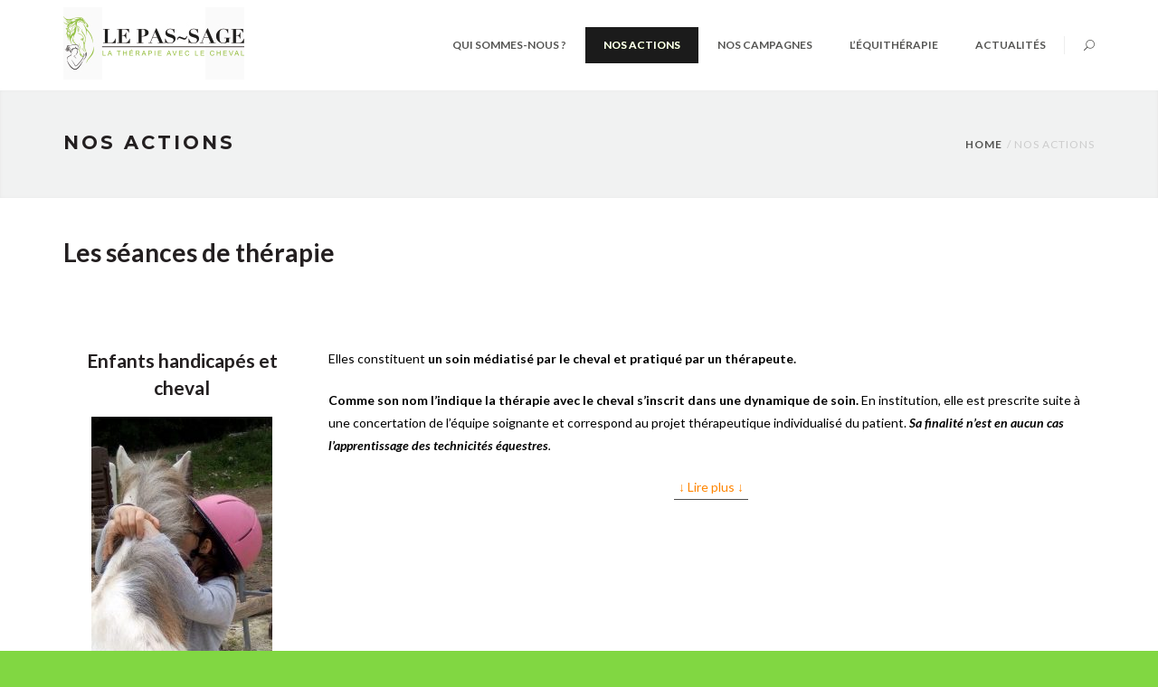

--- FILE ---
content_type: text/html; charset=UTF-8
request_url: http://www.lepas-sage.fr/nos-actions/
body_size: 21858
content:
<!DOCTYPE html>
<html lang="fr-FR">
<head>
	<meta charset="UTF-8">

	
	<link rel="profile" href="http://gmpg.org/xfn/11">
	
			<meta name="HandheldFriendly" content="True">
			<meta name="MobileOptimized" content="320">
			<meta name="viewport" content="width=device-width, initial-scale=1.0"/>

					<link rel="apple-touch-icon" href="http://www.lepas-sage.fr/wp-content/uploads/2016/08/Logo_Iphone.jpg">		
				
		<meta name="theme-color" content="">
			<link rel="pingback" href="http://www.lepas-sage.fr/xmlrpc.php">

	<title>Nos actions &#8211; Le Pas-Sage</title>
<link rel='dns-prefetch' href='//fonts.googleapis.com' />
<link rel='dns-prefetch' href='//s.w.org' />
<link rel="alternate" type="application/rss+xml" title="Le Pas-Sage &raquo; Flux" href="http://www.lepas-sage.fr/feed/" />
<link rel="alternate" type="application/rss+xml" title="Le Pas-Sage &raquo; Flux des commentaires" href="http://www.lepas-sage.fr/comments/feed/" />
		<script type="text/javascript">
			window._wpemojiSettings = {"baseUrl":"https:\/\/s.w.org\/images\/core\/emoji\/11\/72x72\/","ext":".png","svgUrl":"https:\/\/s.w.org\/images\/core\/emoji\/11\/svg\/","svgExt":".svg","source":{"concatemoji":"http:\/\/www.lepas-sage.fr\/wp-includes\/js\/wp-emoji-release.min.js?ver=4.9.28"}};
			!function(e,a,t){var n,r,o,i=a.createElement("canvas"),p=i.getContext&&i.getContext("2d");function s(e,t){var a=String.fromCharCode;p.clearRect(0,0,i.width,i.height),p.fillText(a.apply(this,e),0,0);e=i.toDataURL();return p.clearRect(0,0,i.width,i.height),p.fillText(a.apply(this,t),0,0),e===i.toDataURL()}function c(e){var t=a.createElement("script");t.src=e,t.defer=t.type="text/javascript",a.getElementsByTagName("head")[0].appendChild(t)}for(o=Array("flag","emoji"),t.supports={everything:!0,everythingExceptFlag:!0},r=0;r<o.length;r++)t.supports[o[r]]=function(e){if(!p||!p.fillText)return!1;switch(p.textBaseline="top",p.font="600 32px Arial",e){case"flag":return s([55356,56826,55356,56819],[55356,56826,8203,55356,56819])?!1:!s([55356,57332,56128,56423,56128,56418,56128,56421,56128,56430,56128,56423,56128,56447],[55356,57332,8203,56128,56423,8203,56128,56418,8203,56128,56421,8203,56128,56430,8203,56128,56423,8203,56128,56447]);case"emoji":return!s([55358,56760,9792,65039],[55358,56760,8203,9792,65039])}return!1}(o[r]),t.supports.everything=t.supports.everything&&t.supports[o[r]],"flag"!==o[r]&&(t.supports.everythingExceptFlag=t.supports.everythingExceptFlag&&t.supports[o[r]]);t.supports.everythingExceptFlag=t.supports.everythingExceptFlag&&!t.supports.flag,t.DOMReady=!1,t.readyCallback=function(){t.DOMReady=!0},t.supports.everything||(n=function(){t.readyCallback()},a.addEventListener?(a.addEventListener("DOMContentLoaded",n,!1),e.addEventListener("load",n,!1)):(e.attachEvent("onload",n),a.attachEvent("onreadystatechange",function(){"complete"===a.readyState&&t.readyCallback()})),(n=t.source||{}).concatemoji?c(n.concatemoji):n.wpemoji&&n.twemoji&&(c(n.twemoji),c(n.wpemoji)))}(window,document,window._wpemojiSettings);
		</script>
		<style type="text/css">
img.wp-smiley,
img.emoji {
	display: inline !important;
	border: none !important;
	box-shadow: none !important;
	height: 1em !important;
	width: 1em !important;
	margin: 0 .07em !important;
	vertical-align: -0.1em !important;
	background: none !important;
	padding: 0 !important;
}
</style>
<link rel='stylesheet' id='contact-form-7-css'  href='http://www.lepas-sage.fr/wp-content/plugins/contact-form-7/includes/css/styles.css?ver=5.0.2' type='text/css' media='all' />
<link rel='stylesheet' id='style-css'  href='http://www.lepas-sage.fr/wp-content/plugins/read-more-without-refresh/style.css?ver=4.9.28' type='text/css' media='all' />
<link rel='stylesheet' id='rs-plugin-settings-css'  href='http://www.lepas-sage.fr/wp-content/plugins/revslider/public/assets/css/settings.css?ver=5.2.6' type='text/css' media='all' />
<style id='rs-plugin-settings-inline-css' type='text/css'>
#rs-demo-id {}
</style>
<link rel='stylesheet' id='ffwd_frontend-css'  href='http://www.lepas-sage.fr/wp-content/plugins/wd-facebook-feed/css/ffwd_frontend.css?ver=1.0.37' type='text/css' media='all' />
<link rel='stylesheet' id='ffwd_font-awesome-css'  href='http://www.lepas-sage.fr/wp-content/plugins/wd-facebook-feed/css/font-awesome/font-awesome.css?ver=4.4.0' type='text/css' media='all' />
<link rel='stylesheet' id='ffwd_mCustomScrollbar-css'  href='http://www.lepas-sage.fr/wp-content/plugins/wd-facebook-feed/css/jquery.mCustomScrollbar.css?ver=1.0.37' type='text/css' media='all' />
<link rel='stylesheet' id='the-ocean-style-css'  href='http://www.lepas-sage.fr/wp-content/themes/the-ocean/style.css?ver=4.9.28' type='text/css' media='all' />
<link rel='stylesheet' id='the-ocean-icon-fonts-css'  href='http://www.lepas-sage.fr/wp-content/themes/the-ocean/_css/pix-icons.css?ver=1.0.1' type='text/css' media='all' />
<link rel='stylesheet' id='the-ocean-animation-css'  href='http://www.lepas-sage.fr/wp-content/themes/the-ocean/_css/animate.min.css?ver=1.0' type='text/css' media='all' />
<link rel='stylesheet' id='the-ocean-plugin-stylesheet-css'  href='http://www.lepas-sage.fr/wp-content/themes/the-ocean/_css/plugins.css?ver=1.0.1' type='text/css' media='all' />
<link rel='stylesheet' id='the-ocean-stylesheet-css'  href='http://www.lepas-sage.fr/wp-content/themes/the-ocean/_css/main.css?ver=1.0.1' type='text/css' media='all' />
<link rel='stylesheet' id='the-ocean-responsive-css'  href='http://www.lepas-sage.fr/wp-content/themes/the-ocean/_css/responsive.css?ver=1.0.1' type='text/css' media='all' />
<link rel='stylesheet' id='the-ocean-custom-css-css'  href='http://www.lepas-sage.fr/wp-content/themes/the-ocean/_css/custom.css?ver=1769368354' type='text/css' media='all' />
<link rel='stylesheet' id='pix_theme_fonts-css'  href='//fonts.googleapis.com/css?family=Lato%3Aregular%2Cregularitalic%2C700%2C700italic%7CMontserrat%3A700%2C700italic%2C400%7CMontserrat%3A400%2C700%26subset%3Dlatin&#038;ver=1.0.0' type='text/css' media='all' />
<link rel='stylesheet' id='js_composer_front-css'  href='http://www.lepas-sage.fr/wp-content/plugins/js_composer/assets/css/js_composer.min.css?ver=4.12' type='text/css' media='all' />
<link rel='stylesheet' id='ms-main-css'  href='http://www.lepas-sage.fr/wp-content/plugins/masterslider/public/assets/css/masterslider.main.css?ver=2.29.0' type='text/css' media='all' />
<link rel='stylesheet' id='ms-custom-css'  href='http://www.lepas-sage.fr/wp-content/uploads/masterslider/custom.css?ver=2.8' type='text/css' media='all' />
<script type='text/javascript' src='http://www.lepas-sage.fr/wp-includes/js/jquery/jquery.js?ver=1.12.4'></script>
<script type='text/javascript' src='http://www.lepas-sage.fr/wp-includes/js/jquery/jquery-migrate.min.js?ver=1.4.1'></script>
<script type='text/javascript' src='http://www.lepas-sage.fr/wp-content/plugins/revslider/public/assets/js/jquery.themepunch.tools.min.js?ver=5.2.6'></script>
<script type='text/javascript' src='http://www.lepas-sage.fr/wp-content/plugins/revslider/public/assets/js/jquery.themepunch.revolution.min.js?ver=5.2.6'></script>
<script type='text/javascript'>
/* <![CDATA[ */
var ffwd_frontend_text = {"comment_reply":"Reply","view":"View","more_comments":"more comments","year":"year","years":"years","hour":"hour","hours":"hours","months":"months","month":"month","weeks":"weeks","week":"week","days":"days","day":"day","minutes":"minutes","minute":"minute","seconds":"seconds","second":"second","ago":"ago","ajax_url":"http:\/\/www.lepas-sage.fr\/wp-admin\/admin-ajax.php","and":"and","others":"others"};
/* ]]> */
</script>
<script type='text/javascript' src='http://www.lepas-sage.fr/wp-content/plugins/wd-facebook-feed/js/ffwd_frontend.js?ver=1.0.37'></script>
<script type='text/javascript' src='http://www.lepas-sage.fr/wp-content/plugins/wd-facebook-feed/js/jquery.mobile.js?ver=1.0.37'></script>
<script type='text/javascript' src='http://www.lepas-sage.fr/wp-content/plugins/wd-facebook-feed/js/jquery.mCustomScrollbar.concat.min.js?ver=1.0.37'></script>
<script type='text/javascript' src='http://www.lepas-sage.fr/wp-content/plugins/wd-facebook-feed/js/jquery.fullscreen-0.4.1.js?ver=0.4.1'></script>
<script type='text/javascript'>
/* <![CDATA[ */
var ffwd_objectL10n = {"ffwd_field_required":"field is required.","ffwd_mail_validation":"This is not a valid email address.","ffwd_search_result":"There are no images matching your search."};
/* ]]> */
</script>
<script type='text/javascript' src='http://www.lepas-sage.fr/wp-content/plugins/wd-facebook-feed/js/ffwd_gallery_box.js?ver=1.0.37'></script>
<link rel='https://api.w.org/' href='http://www.lepas-sage.fr/wp-json/' />
<link rel="EditURI" type="application/rsd+xml" title="RSD" href="http://www.lepas-sage.fr/xmlrpc.php?rsd" />
<link rel="wlwmanifest" type="application/wlwmanifest+xml" href="http://www.lepas-sage.fr/wp-includes/wlwmanifest.xml" /> 
<meta name="generator" content="WordPress 4.9.28" />
<link rel="canonical" href="http://www.lepas-sage.fr/nos-actions/" />
<link rel='shortlink' href='http://www.lepas-sage.fr/?p=30' />
<link rel="alternate" type="application/json+oembed" href="http://www.lepas-sage.fr/wp-json/oembed/1.0/embed?url=http%3A%2F%2Fwww.lepas-sage.fr%2Fnos-actions%2F" />
<link rel="alternate" type="text/xml+oembed" href="http://www.lepas-sage.fr/wp-json/oembed/1.0/embed?url=http%3A%2F%2Fwww.lepas-sage.fr%2Fnos-actions%2F&#038;format=xml" />
<script>var ms_grabbing_curosr='http://www.lepas-sage.fr/wp-content/plugins/masterslider/public/assets/css/common/grabbing.cur',ms_grab_curosr='http://www.lepas-sage.fr/wp-content/plugins/masterslider/public/assets/css/common/grab.cur';</script>
<meta name="generator" content="MasterSlider 2.29.0 - Responsive Touch Image Slider" />
<script>
	function expand(param) {
		param.style.display = (param.style.display == "none") ? "block" : "none";
	}
	function read_toggle(id, more, less) {
		el = document.getElementById("readlink" + id);
		el.innerHTML = (el.innerHTML == more) ? less : more;
		expand(document.getElementById("read" + id));
	}
	</script><!-- Copyright protection script by daveligthart.com -->
<meta http-equiv="imagetoolbar" content="no">
<script language="Javascript">
/*<![CDATA[*/
document.oncontextmenu = function(){return false;};
/*]]>*/
</script>
<script type="text/javascript">
/*<![CDATA[*/
document.onselectstart=function(){
	if (event.srcElement.type != "text" && event.srcElement.type != "textarea" && event.srcElement.type != "password") {
		return false;
	}
	else {
	 	return true;
	}
};
if (window.sidebar) {
	document.onmousedown=function(e){
		var obj=e.target;
		if (obj.tagName.toUpperCase() == 'SELECT'
			|| obj.tagName.toUpperCase() == "INPUT" 
			|| obj.tagName.toUpperCase() == "TEXTAREA" 
			|| obj.tagName.toUpperCase() == "PASSWORD") {
			return true;
		}
		else {
			return false;
		}
	};
}
document.body.style.webkitTouchCallout='none';
/*]]>*/
</script>
<script type="text/javascript" language="JavaScript1.1">
/*<![CDATA[*/
if (parent.frames.length > 0) { top.location.replace(document.location); }
/*]]>*/
</script>
<script language="Javascript">
/*<![CDATA[*/
document.ondragstart = function(){return false;};
/*]]>*/
</script>
<style type="text/css">
<!—-
    * {
        -webkit-touch-callout: none;
        -webkit-user-select: none;
    }
     
    img {
	    -webkit-touch-callout: none;
        -webkit-user-select: none;
    }
-->
</style>
<!-- End Copyright protection script by daveligthart.com -->

<!-- Source hidden -->




















































































































































































































































































































































































































































































































































































































<!-- :-) -->
		<style type="text/css">.recentcomments a{display:inline !important;padding:0 !important;margin:0 !important;}</style>
		<meta name="generator" content="Powered by Visual Composer - drag and drop page builder for WordPress."/>
<!--[if lte IE 9]><link rel="stylesheet" type="text/css" href="http://www.lepas-sage.fr/wp-content/plugins/js_composer/assets/css/vc_lte_ie9.min.css" media="screen"><![endif]--><!--[if IE  8]><link rel="stylesheet" type="text/css" href="http://www.lepas-sage.fr/wp-content/plugins/js_composer/assets/css/vc-ie8.min.css" media="screen"><![endif]--><style type="text/css" id="custom-background-css">
body.custom-background { background-color: #81d742; }
</style>
<meta name="generator" content="Powered by Slider Revolution 5.2.6 - responsive, Mobile-Friendly Slider Plugin for WordPress with comfortable drag and drop interface." />
<link rel="icon" href="http://www.lepas-sage.fr/wp-content/uploads/2016/08/cropped-Logo-vertical-32x32.jpg" sizes="32x32" />
<link rel="icon" href="http://www.lepas-sage.fr/wp-content/uploads/2016/08/cropped-Logo-vertical-192x192.jpg" sizes="192x192" />
<link rel="apple-touch-icon-precomposed" href="http://www.lepas-sage.fr/wp-content/uploads/2016/08/cropped-Logo-vertical-180x180.jpg" />
<meta name="msapplication-TileImage" content="http://www.lepas-sage.fr/wp-content/uploads/2016/08/cropped-Logo-vertical-270x270.jpg" />
<style type="text/css" data-type="vc_shortcodes-custom-css">.vc_custom_1471550155956{margin-top: 0px !important;margin-right: 0px !important;margin-bottom: 0px !important;margin-left: 0px !important;border-top-width: 0px !important;border-right-width: 0px !important;border-bottom-width: 0px !important;border-left-width: 0px !important;padding-top: 0px !important;padding-right: 0px !important;padding-bottom: 0px !important;padding-left: 0px !important;}.vc_custom_1473361733738{margin-top: 0px !important;margin-bottom: 0px !important;border-top-width: 0px !important;border-bottom-width: 0px !important;padding-top: 0px !important;padding-bottom: 0px !important;}.vc_custom_1471691430649{padding-top: 40px !important;}.vc_custom_1473361698122{margin-top: 0px !important;margin-bottom: 0px !important;border-top-width: 0px !important;border-bottom-width: 0px !important;padding-top: 0px !important;padding-bottom: 0px !important;}.vc_custom_1473361713637{margin-top: 0px !important;margin-bottom: 0px !important;border-top-width: 0px !important;border-bottom-width: 0px !important;padding-top: 0px !important;padding-bottom: 0px !important;}.vc_custom_1473361799427{margin-top: 0px !important;margin-bottom: 0px !important;border-top-width: 0px !important;border-bottom-width: 0px !important;padding-top: 0px !important;padding-bottom: 0px !important;}.vc_custom_1471553434617{padding-right: 40px !important;padding-left: 40px !important;}.vc_custom_1471553445274{padding-right: 100px !important;padding-left: 100px !important;}.vc_custom_1471553367713{padding-right: 40px !important;padding-left: 40px !important;}.vc_custom_1471553453516{padding-right: 100px !important;padding-left: 100px !important;}.vc_custom_1471553355030{padding-right: 40px !important;padding-left: 40px !important;}.vc_custom_1471553462181{padding-right: 100px !important;padding-left: 100px !important;}.vc_custom_1471553342776{padding-right: 40px !important;padding-left: 40px !important;}</style><noscript><style type="text/css"> .wpb_animate_when_almost_visible { opacity: 1; }</style></noscript></head>


<body class="page-template-default page page-id-30 custom-background wp-custom-logo _masterslider _msp_version_2.29.0 group-blog wpb-js-composer js-comp-ver-4.12 vc_responsive">

	

	<div class="mobile-menu-nav"><div class="mobile-menu-inner" ></div></div>

	<div id="content-pusher">

	<p id="back-top"><a href="#top"><span class="pixicon-arrow-angle-up"></span></a></p>
				
			<div class="header-wrap header-1">

				<div class="header-con  pix-sticky-header">

					
<header class="header" role="banner" itemscope itemtype="http://schema.org/WPHeader">

	<div class="container">

		<div id="inner-header" class="wrap clearfix">

			<div id="logo" class="hide-on-sticky" itemscope itemtype="http://schema.org/Organization">
				<a href="http://www.lepas-sage.fr/" class="normal-logo" rel="nofollow">

											<img src="http://www.lepas-sage.fr/wp-content/uploads/2016/08/LogoLPS_80.jpg" data-at2x="http://www.lepas-sage.fr/wp-content/uploads/2016/08/LogoLPS_160.jpg" alt="" class="dark-logo">
							<img src="http://www.lepas-sage.fr/wp-content/uploads/2016/08/Logo_80-Blanc.png" data-at2x="http://www.lepas-sage.fr/wp-content/uploads/2016/08/Logo_160-Blanc.png" alt="" class="light-logo">
										
				</a>
				
								<a href="http://www.lepas-sage.fr/" class="sticky-logo" rel="nofollow">
					<img src="http://www.lepas-sage.fr/wp-content/uploads/2016/08/LogoLPS_40.jpg" alt="">					
				</a>
				
			</div>

			<div class="pix-menu">
				<div class="pix-menu-trigger">
					<span class="mobile-menu">menu</span>
				</div>
			</div>
			
			<div class="menu-responsive">
			</div>
			<div class="widget-right">
			
				<div class="header-elem"><div class="search-btn"><i class="pix-icon pixicon-elegant-search"></i><form role="search" method="get" class="topSearchForm" action="http://www.lepas-sage.fr/" ><input type="text" value="" name="s" class="textfield" placeholder="rechercher..." autocomplete="off"></form></div></div>			</div>
			<nav class="main-nav" role="navigation">
				<ul id="menu-main-lps" class="menu clearfix"><li id="menu-item-146" class="menu-item menu-item-type-post_type menu-item-object-page menu-item-has-children menu-item-146 pix-megamenu pix-megamenu-col4 external"><a href="http://www.lepas-sage.fr/qui-sommes-nous/" data-scroll="true" class="external"><span class="inner-menu"><span data-letters="Qui sommes-nous ?">Qui sommes-nous ?</span></span></a><span class="pix-dropdown-arrow"></span>
<ul class="sub-menu" style="background-image: url(); background-repeat: no-repeat; background-position: right bottom;">
	<li id="menu-item-152" class="menu-item menu-item-type-custom menu-item-object-custom menu-item-152"><a href="http://lepas-sage.fr/qui-sommes-nous-lps#QSN1" data-scroll="true"><span class="inner-menu"><span data-letters="L&rsquo;historique">L&rsquo;historique</span></span></a><span class="pix-dropdown-arrow"></span></li>
	<li id="menu-item-153" class="menu-item menu-item-type-custom menu-item-object-custom menu-item-153"><a href="http://lepas-sage.fr/qui-sommes-nous-lps#QSN2" data-scroll="true"><span class="inner-menu"><span data-letters="Les chiffres">Les chiffres</span></span></a><span class="pix-dropdown-arrow"></span></li>
	<li id="menu-item-154" class="menu-item menu-item-type-custom menu-item-object-custom menu-item-154"><a href="http://lepas-sage.fr/qui-sommes-nous-lps#QSN3" data-scroll="true"><span class="inner-menu"><span data-letters="Les objectifs">Les objectifs</span></span></a><span class="pix-dropdown-arrow"></span></li>
	<li id="menu-item-155" class="menu-item menu-item-type-custom menu-item-object-custom menu-item-155"><a href="http://lepas-sage.fr/qui-sommes-nous-lps#QSN4" data-scroll="true"><span class="inner-menu"><span data-letters="Notre équipe">Notre équipe</span></span></a><span class="pix-dropdown-arrow"></span></li>
</ul>
</li>
<li id="menu-item-147" class="menu-item menu-item-type-post_type menu-item-object-page current-menu-item page_item page-item-30 current_page_item menu-item-has-children menu-item-147 pix-megamenu pix-megamenu-col4 external"><a href="http://www.lepas-sage.fr/nos-actions/" data-scroll="true" class="external"><span class="inner-menu"><span data-letters="Nos actions">Nos actions</span></span></a><span class="pix-dropdown-arrow"></span>
<ul class="sub-menu" style="background-image: url(); background-repeat: no-repeat; background-position: right bottom;">
	<li id="menu-item-156" class="menu-item menu-item-type-custom menu-item-object-custom menu-item-156"><a href="http://lepas-sage.fr/nos-actions#NA1" data-scroll="true"><span class="inner-menu"><span data-letters="Les séances de thérapie">Les séances de thérapie</span></span></a><span class="pix-dropdown-arrow"></span></li>
	<li id="menu-item-157" class="menu-item menu-item-type-custom menu-item-object-custom menu-item-157"><a href="http://lepas-sage.fr/nos-actions#NA2" data-scroll="true"><span class="inner-menu"><span data-letters="Les bénéficiaires">Les bénéficiaires</span></span></a><span class="pix-dropdown-arrow"></span></li>
	<li id="menu-item-158" class="menu-item menu-item-type-custom menu-item-object-custom menu-item-158"><a href="http://lepas-sage.fr/nos-actions#NA3" data-scroll="true"><span class="inner-menu"><span data-letters="Les règles de mise en œuvre">Les règles de mise en œuvre</span></span></a><span class="pix-dropdown-arrow"></span></li>
	<li id="menu-item-159" class="menu-item menu-item-type-custom menu-item-object-custom menu-item-159"><a href="http://lepas-sage.fr/nos-actions#NA4" data-scroll="true"><span class="inner-menu"><span data-letters="Sur le terrain">Sur le terrain</span></span></a><span class="pix-dropdown-arrow"></span></li>
</ul>
</li>
<li id="menu-item-151" class="menu-item menu-item-type-post_type menu-item-object-page menu-item-has-children menu-item-151 pix-megamenu pix-megamenu-col3 external"><a href="http://www.lepas-sage.fr/nos-campagnes/" data-scroll="true" class="external"><span class="inner-menu"><span data-letters="Nos campagnes">Nos campagnes</span></span></a><span class="pix-dropdown-arrow"></span>
<ul class="sub-menu" style="background-image: url(); background-repeat: no-repeat; background-position: right bottom;">
	<li id="menu-item-160" class="menu-item menu-item-type-custom menu-item-object-custom menu-item-160 pix-icon-menu"><a href="http://lepas-sage.fr/nos-campagnes/#NC1" data-scroll="true"><i class="menu-icon pixicon-heart"></i> <span class="inner-menu"><span data-letters="Crowdfunding">Crowdfunding</span></span></a><span class="pix-dropdown-arrow"></span></li>
	<li id="menu-item-161" class="menu-item menu-item-type-custom menu-item-object-custom menu-item-161"><a href="http://lepas-sage.fr/nos-campagnes/#NC2" data-scroll="true"><span class="inner-menu"><span data-letters="Nos événements">Nos événements</span></span></a><span class="pix-dropdown-arrow"></span></li>
	<li id="menu-item-162" class="menu-item menu-item-type-custom menu-item-object-custom menu-item-162"><a href="http://lepas-sage.fr/nos-campagnes/#NC3" data-scroll="true"><span class="inner-menu"><span data-letters="Nos sessions">Nos sessions</span></span></a><span class="pix-dropdown-arrow"></span></li>
</ul>
</li>
<li id="menu-item-148" class="menu-item menu-item-type-post_type menu-item-object-page menu-item-has-children menu-item-148 pix-megamenu pix-megamenu-col2 external"><a href="http://www.lepas-sage.fr/lequitherapie/" data-scroll="true" class="external"><span class="inner-menu"><span data-letters="L&rsquo;équithérapie">L&rsquo;équithérapie</span></span></a><span class="pix-dropdown-arrow"></span>
<ul class="sub-menu" style="background-image: url(); background-repeat: no-repeat; background-position: right bottom;">
	<li id="menu-item-163" class="menu-item menu-item-type-custom menu-item-object-custom menu-item-163"><a href="http://lepas-sage.fr/lequitherapie/#e1" data-scroll="true"><span class="inner-menu"><span data-letters="Présentation">Présentation</span></span></a><span class="pix-dropdown-arrow"></span></li>
	<li id="menu-item-164" class="menu-item menu-item-type-custom menu-item-object-custom menu-item-164"><a href="http://lepas-sage.fr/lequitherapie/#E2" data-scroll="true"><span class="inner-menu"><span data-letters="Les avancées">Les avancées</span></span></a><span class="pix-dropdown-arrow"></span></li>
</ul>
</li>
<li id="menu-item-150" class="menu-item menu-item-type-post_type menu-item-object-page menu-item-150 pix-submenu external"><a href="http://www.lepas-sage.fr/actualites/" data-scroll="true" class="external"><span class="inner-menu"><span data-letters="Actualités">Actualités</span></span></a><span class="pix-dropdown-arrow"></span></li>
</ul>			</nav>

		</div>

	</div>

</header>
				</div>

			</div>

			
	
	
	<div id="main-wrapper" class="clearfix header-1" >
		<div id="sub-header" class="clear sub-header-1  clearfix align-left small default" >
		<div class="container">
		<div id="banner" class="sub-header-inner row">
			<header class="banner-header col-md-8 col-sm-8">
				<h2 >Nos actions</h2>
			</header>
			<div class="pix-breadcrumbs col-md-4 col-sm-4"><ul class="breadcrumb" itemprop="breadcrumb"><li><a href="http://www.lepas-sage.fr/" >Home</a> </li><li><span class="current" >Nos Actions</span></li></ul></div></div>
			</div>   
		</div>		<div id="wrapper" data-preloadtrans="fadeIn">			
			<div id="content" class="site-content">
				
	<div id="primary" class="content-area">
		
		<main id="main" class="site-main container" role="main">

			
			
				<div class="vc_row wpb_row vc_row-fluid vc_custom_1471550155956 "><div class="wpb_column vc_column_container vc_col-sm-12"><div class="wpb_wrapper">
	<div class="wpb_text_column wpb_content_element  vc_custom_1471691430649">
		<div class="wpb_wrapper">
			<h1>Les séances de thérapie</h1>

		</div>
	</div>
<div id="NA1" class="vc_row wpb_row vc_inner vc_row-fluid"><div class="wpb_column vc_column_container vc_col-sm-3"><div class="vc_column-inner "><div class="wpb_wrapper">
	<div class="wpb_single_image wpb_content_element vc_align_center">
		<h2 class="wpb_heading wpb_singleimage_heading">Enfants handicapés et cheval</h2>
		<figure class="wpb_wrapper vc_figure">
			<div class="vc_single_image-wrapper   vc_box_border_grey"><img width="200" height="300" src="http://www.lepas-sage.fr/wp-content/uploads/revslider/Home-slider-8/IMEBiot-200x300.jpg" class="vc_single_image-img attachment-medium" alt="" srcset="http://www.lepas-sage.fr/wp-content/uploads/revslider/Home-slider-8/IMEBiot-200x300.jpg 200w, http://www.lepas-sage.fr/wp-content/uploads/revslider/Home-slider-8/IMEBiot-768x1153.jpg 768w, http://www.lepas-sage.fr/wp-content/uploads/revslider/Home-slider-8/IMEBiot-682x1024.jpg 682w, http://www.lepas-sage.fr/wp-content/uploads/revslider/Home-slider-8/IMEBiot.jpg 1389w" sizes="(max-width: 200px) 100vw, 200px" /></div>
		</figure>
	</div>

	<div class="wpb_single_image wpb_content_element vc_align_center">
		
		<figure class="wpb_wrapper vc_figure">
			<div class="vc_single_image-wrapper   vc_box_border_grey"><img width="150" height="150" src="http://www.lepas-sage.fr/wp-content/uploads/2016/09/IMEBiot3-150x150.jpg" class="vc_single_image-img attachment-thumbnail" alt="" /></div>
		</figure>
	</div>

	<div class="wpb_text_column wpb_content_element ">
		<div class="wpb_wrapper">
			<h6>Crédit : IME Les Hirondelles, Biot</h6>

		</div>
	</div>
</div></div></div><div class="wpb_column vc_column_container vc_col-sm-9"><div class="vc_column-inner "><div class="wpb_wrapper">
	<div class="wpb_text_column wpb_content_element ">
		<div class="wpb_wrapper">
			<p><span style="color: #000000;">Elles constituent<strong> un soin médiatisé par le cheval et pratiqué par un thérapeute.</strong></span></p>
<p><span style="color: #000000;"><strong>Comme son nom l’indique la thérapie avec le cheval s’inscrit dans une dynamique de soin.</strong> En institution, elle est prescrite suite à une concertation de l’équipe soignante et correspond au projet thérapeutique individualisé du patient. <strong><em>Sa finalité n’est en aucun cas l’apprentissage des technicités équestres</em></strong><em>.</em></span></p>
<p style="text-align: center;"><span><a onclick="read_toggle(1411154485, '↓ Lire plus ↓', '↑ Lire moins ↑'); return false;" class="read-link" id="readlink1411154485" style="readlink" href="#">↓ Lire plus ↓</a></span>
<div class="read_div" id="read1411154485" style="display: none;"></p>
<p><span style="color: #000000;">En thérapie avec le cheval, les séances sont la plupart du temps individuelles, ou parfois en petit groupe lorsque la demande comporte un aspect de socialisation cohérent et en rapport à la problématique du patient.</span></p>
<p><span style="color: #000000;">La thérapie avec le cheval doit être pratiquée par <strong>un professionnel soit de la santé, soit du secteur médico-social, formé aux techniques propres de la thérapie avec le cheval.</strong> Ces techniques de soin sont héritées des champs de la médecine, de la psychologie, de la psychomotricité, de la psychanalyse, ou de la kinésithérapie. L’objectif explicite d’une prise en charge en thérapie avec le cheval vise à une réduction des symptômes, une amélioration de la qualité de vie ou un mieux-être général.</span></p>
<p><span style="color: #000000;">La prise en charge en thérapie avec le cheval se situe à différents niveaux :</span></p>
<ul>
<li><span style="color: #95c122;"><strong>Au niveau psychomoteur :</strong></span> travail sur l’équilibre, la coordination des mouvements, le schéma corporel, la structuration spatio-temporelle, la relaxation…</li>
<li><span style="color: #95c122;"><strong>Au niveau cognitif :</strong> </span>renforcement des apprentissages, de la communication (verbale/non verbale), la mémorisation, l’attention…</li>
<li><span style="color: #95c122;"><strong>Au niveau social :</strong></span> recherche d’autonomie, de socialisation, de respect de l’autre et des règles</li>
<li><span style="color: #95c122;"><strong>Au niveau psychoaffectif et émotionnel :</strong></span> gestion des émotions, attachement, construction identitaire.</li>
<li><span style="color: #95c122;"><strong>Au niveau sensoriel :</strong></span> vivre et expérimenter pleinement ses 5 sens.</li>
</ul>
<p></div>

		</div>
	</div>
</div></div></div></div><div id="NA2" class="vc_row wpb_row vc_inner vc_row-fluid vc_custom_1473361698122 vc_row-has-fill"><div class="wpb_column vc_column_container vc_col-sm-12"><div class="vc_column-inner "><div class="wpb_wrapper"><div class="vc_separator wpb_content_element vc_separator_align_center vc_sep_width_100 vc_sep_pos_align_center vc_separator_no_text vc_sep_color_grey"><span class="vc_sep_holder vc_sep_holder_l"><span  class="vc_sep_line"></span></span><span class="vc_sep_holder vc_sep_holder_r"><span  class="vc_sep_line"></span></span>
</div>
	<div class="wpb_text_column wpb_content_element ">
		<div class="wpb_wrapper">
			<h1>Les bénéficiaires</h1>

		</div>
	</div>
</div></div></div></div><div class="vc_row wpb_row vc_inner vc_row-fluid vc_custom_1473361713637 vc_row-has-fill"><div class="wpb_column vc_column_container vc_col-sm-3"><div class="vc_column-inner "><div class="wpb_wrapper"><div class="wpb_gallery wpb_content_element vc_clearfix"><div class="wpb_wrapper"><div class="wpb_gallery_slides wpb_flexslider flexslider_fade flexslider" data-interval="3" data-flex_fx="fade"><ul class="slides"><li><img width="300" height="214" src="http://www.lepas-sage.fr/wp-content/uploads/2016/09/IMEBiot2-300x214.jpg" class="attachment-medium" alt="" srcset="http://www.lepas-sage.fr/wp-content/uploads/2016/09/IMEBiot2-300x214.jpg 300w, http://www.lepas-sage.fr/wp-content/uploads/2016/09/IMEBiot2-768x547.jpg 768w, http://www.lepas-sage.fr/wp-content/uploads/2016/09/IMEBiot2-1024x729.jpg 1024w" sizes="(max-width: 300px) 100vw, 300px" /></li><li><img width="200" height="300" src="http://www.lepas-sage.fr/wp-content/uploads/2016/09/IMEBiot-200x300.jpg" class="attachment-medium" alt="" srcset="http://www.lepas-sage.fr/wp-content/uploads/2016/09/IMEBiot-200x300.jpg 200w, http://www.lepas-sage.fr/wp-content/uploads/2016/09/IMEBiot-768x1153.jpg 768w, http://www.lepas-sage.fr/wp-content/uploads/2016/09/IMEBiot-682x1024.jpg 682w, http://www.lepas-sage.fr/wp-content/uploads/2016/09/IMEBiot.jpg 1389w" sizes="(max-width: 200px) 100vw, 200px" /></li></ul></div></div></div>
	<div class="wpb_text_column wpb_content_element ">
		<div class="wpb_wrapper">
			<h6>Crédit photo IME Les Hirondelles, Biot</h6>

		</div>
	</div>
</div></div></div><div class="wpb_column vc_column_container vc_col-sm-9"><div class="vc_column-inner "><div class="wpb_wrapper">
	<div class="wpb_text_column wpb_content_element ">
		<div class="wpb_wrapper">
			<p><span style="color: #000000;">Ce sont essentiellement les personnes en situation de handicap et plus particulièrement les enfants suivis en psychiatrie infanto-juvénile.</span></p>
<p><span style="color: #000000;">Toutefois, tout un chacun dans son parcours de vie peut avoir recours à une prise en charge temporaire pour passer une situation de crise, retrouver un équilibre émotionnel et s’intégrer dans ce qui est communément appelé : recherche de développement personnel .</span></p>
<p style="text-align: center;"><span><a onclick="read_toggle(882672070, '↓ Lire plus ↓', '↑ Lire moins ↑'); return false;" class="read-link" id="readlink882672070" style="readlink" href="#">↓ Lire plus ↓</a></span>
<div class="read_div" id="read882672070" style="display: none;"></p>
<h3><span style="color: #95c122;">Les indications (non exhaustives)</span></h3>
<p>La thérapie avec le cheval est particulièrement recommandée en cas de :</p>
<p>&nbsp;</p>
<ul>
<li>difficultés psychiques (troubles des comportements alimentaires, addiction…)</li>
<li>rupture sociale ou problèmes de communication</li>
<li>problèmes d’acquisition du langage chez les enfants</li>
<li>Autisme, troubles envahissants du développement</li>
<li>Hyperactivité</li>
<li>Difficultés d&rsquo;apprentissage</li>
<li>Troubles moteurs, sensoriels, cognitifs, mnésiques</li>
<li>Pathologies psychotiques</li>
<li>Développement personnel (affirmation de soi, difficultés relationnelles, troubles anxieux et/ou dépressifs)</li>
</ul>
<p></div>

		</div>
	</div>
</div></div></div></div></div></div></div><div id="NA3" class="vc_row wpb_row vc_row-fluid vc_custom_1473361733738 "><div class="wpb_column vc_column_container vc_col-sm-12"><div class="wpb_wrapper"><div class="vc_separator wpb_content_element vc_separator_align_center vc_sep_width_100 vc_sep_pos_align_center vc_separator_no_text vc_sep_color_grey vc_custom_1473361799427  vc_custom_1473361799427"><span class="vc_sep_holder vc_sep_holder_l"><span  class="vc_sep_line"></span></span><span class="vc_sep_holder vc_sep_holder_r"><span  class="vc_sep_line"></span></span>
</div><div class="vc_separator wpb_content_element vc_separator_align_left vc_sep_width_100 vc_sep_pos_align_center vc_sep_color_grey vc_separator-has-text"><span class="vc_sep_holder vc_sep_holder_l"><span  class="vc_sep_line"></span></span><h4></p>
<h1>Règles de mise en œuvre</h1>
<p></h4><span class="vc_sep_holder vc_sep_holder_r"><span  class="vc_sep_line"></span></span>
</div>
	<div class="wpb_text_column wpb_content_element ">
		<div class="wpb_wrapper">
			<p><span style="color: #000000;"><strong>En thérapie avec le cheval les activités proposées dépendent du handicap, mais aussi des capacités de la personne et de la demande. Le travail se fait en lien avec l’établissement et les professionnels paramédicaux qui prennent en charge l’usager.</strong></span></p>
<p><span style="color: #000000;">Le travail proposé avec le cheval peut essentiellement être de 3 ordres :</span></p>

		</div>
	</div>
<div class="vc_tta-container" data-vc-action="collapse"><div class="vc_general vc_tta vc_tta-tabs vc_tta-color-green vc_tta-style-modern vc_tta-shape-square vc_tta-spacing-5 vc_tta-gap-10 vc_tta-has-pagination vc_tta-tabs-position-top vc_tta-controls-align-center"><div class="vc_tta-tabs-container"><ul class="vc_tta-tabs-list"><li class="vc_tta-tab vc_active" data-vc-tab><a href="#1471178245389-a9b19eae-7815" data-vc-tabs data-vc-container=".vc_tta"><span class="vc_tta-title-text">Un travail de contact</span></a></li><li class="vc_tta-tab" data-vc-tab><a href="#1471178245460-e264dbb0-76bd" data-vc-tabs data-vc-container=".vc_tta"><span class="vc_tta-title-text">Un travail du cheval dans l’espace</span></a></li><li class="vc_tta-tab" data-vc-tab><a href="#1471178247255-7c84d758-b8f1" data-vc-tabs data-vc-container=".vc_tta"><span class="vc_tta-title-text">Un travail de portage </span></a></li></ul></div><div class="vc_tta-panels-container"><div class="vc_tta-panels"><div class="vc_tta-panel vc_active" id="1471178245389-a9b19eae-7815" data-vc-content=".vc_tta-panel-body"><div class="vc_tta-panel-heading"><h4 class="vc_tta-panel-title"><a href="#1471178245389-a9b19eae-7815" data-vc-accordion data-vc-container=".vc_tta-container"><span class="vc_tta-title-text">Un travail de contact</span></a></h4></div><div class="vc_tta-panel-body">
	<div class="wpb_text_column wpb_content_element  vc_custom_1471553445274">
		<div class="wpb_wrapper">
			<h4 style="text-align: center;"><strong><em>le « handling », où l’on prend soin de l’autre, où l’on travaille la relation. &#8211; le handling de Winnicott renvoie à la manipulation physique du bébé par sa mère: les soins prodigués à l&rsquo;enfant participent à ce qu&rsquo;il puisse se constituer une intériorité et des limites corporelles.</em></strong></h4>

		</div>
	</div>
<div class="vc_row wpb_row vc_inner vc_row-fluid vc_custom_1471553367713"><div class="wpb_column vc_column_container vc_col-sm-6"><div class="vc_column-inner "><div class="wpb_wrapper">
	<div class="wpb_text_column wpb_content_element ">
		<div class="wpb_wrapper">
			<ul>
<li>
<h4><span style="color: #95c122;"><strong>Autour du cheval</strong></span></h4>
</li>
</ul>
<p>Pour certains la séance se passera à côté du cheval, avec le cheval : pour le soigner, le caresser, le regarder manger, boire, marcher, l&rsquo;écouter, prendre soin d’un autre que soi. La manipulation d’objets (nœuds d’attache, brosses&#8230;) est l’occasion de développer la motricité fine, une sensorialité.</p>

		</div>
	</div>
</div></div></div><div class="wpb_column vc_column_container vc_col-sm-6"><div class="vc_column-inner "><div class="wpb_wrapper">
	<div class="wpb_text_column wpb_content_element ">
		<div class="wpb_wrapper">
			<ul>
<li>
<h4><span style="color: #95c122;"><strong>Le jeu</strong></span></h4>
</li>
</ul>
<p>Le jeu connaît différentes fonctions que nous utilisons suivant les axes de travail thérapeutiques. Nous pouvons travailler la mise en place d’espaces d’expériences où chacun peut s’essayer en toute sécurité, les rapports sociaux, le contact à l’autre, les règles, la perte et le gain…</p>

		</div>
	</div>
</div></div></div></div></div></div><div class="vc_tta-panel" id="1471178245460-e264dbb0-76bd" data-vc-content=".vc_tta-panel-body"><div class="vc_tta-panel-heading"><h4 class="vc_tta-panel-title"><a href="#1471178245460-e264dbb0-76bd" data-vc-accordion data-vc-container=".vc_tta-container"><span class="vc_tta-title-text">Un travail du cheval dans l’espace</span></a></h4></div><div class="vc_tta-panel-body">
	<div class="wpb_text_column wpb_content_element  vc_custom_1471553453516">
		<div class="wpb_wrapper">
			<h4 style="text-align: center;"><strong><em>travail sur sa « bulle », exercice d’aspiration où le cheval peut rejoindre et accompagner le patient dans ses déplacements.</em></strong></h4>

		</div>
	</div>
<div class="vc_row wpb_row vc_inner vc_row-fluid vc_custom_1471553355030"><div class="wpb_column vc_column_container vc_col-sm-6"><div class="vc_column-inner "><div class="wpb_wrapper">
	<div class="wpb_text_column wpb_content_element ">
		<div class="wpb_wrapper">
			<ul>
<li>
<h4><span style="color: #95c122;"><strong>Le travail en liberté</strong></span></h4>
</li>
</ul>
<p>Etre avec les chevaux, dans un espace sécurisé et découvrir que l&rsquo;on peut être en lien avec eux sans les toucher : Travail de contenance corporelle, d&rsquo;observation et de prise de plaisir en utilisant des techniques d’éthologie équine.</p>

		</div>
	</div>
</div></div></div><div class="wpb_column vc_column_container vc_col-sm-6"><div class="vc_column-inner "><div class="wpb_wrapper">
	<div class="wpb_text_column wpb_content_element ">
		<div class="wpb_wrapper">
			<ul>
<li>
<h4><span style="color: #95c122;"><strong>Le travail en longe</strong></span></h4>
</li>
</ul>
<p>L’objectif est de faire sentir et découvrir au patient les mouvements du cheval au pas. On abordera les notions importantes du tonus, de la posture, de la détente corporelle, de la prise de conscience du corps. Il y aura comme un réveil du corps souvent inerte et peu stimulé. Ce sera un travail sur l&rsquo;autonomie, on favorisera le contact patient-cheval, en montrant les codes utilisés en éthologie.</p>

		</div>
	</div>
</div></div></div></div></div></div><div class="vc_tta-panel" id="1471178247255-7c84d758-b8f1" data-vc-content=".vc_tta-panel-body"><div class="vc_tta-panel-heading"><h4 class="vc_tta-panel-title"><a href="#1471178247255-7c84d758-b8f1" data-vc-accordion data-vc-container=".vc_tta-container"><span class="vc_tta-title-text">Un travail de portage </span></a></h4></div><div class="vc_tta-panel-body">
	<div class="wpb_text_column wpb_content_element  vc_custom_1471553462181">
		<div class="wpb_wrapper">
			<h4 style="text-align: center;"><strong><em>le « holding » qui est le fait de tenir, de contenir &#8211; le holding de Winnicott renvoie à la mère qui soutient l&rsquo;enfant par ses soins, sa protection, ses bercements, etc. De l&rsquo;intégration du moi dérive le sentiment du « je suis ».</em></strong></h4>

		</div>
	</div>
<div class="vc_row wpb_row vc_inner vc_row-fluid vc_custom_1471553342776"><div class="wpb_column vc_column_container vc_col-sm-4"><div class="vc_column-inner "><div class="wpb_wrapper">
	<div class="wpb_text_column wpb_content_element ">
		<div class="wpb_wrapper">
			<ul>
<li>
<h4><span style="color: #95c122;"><strong>La monte</strong></span></h4>
</li>
</ul>
<p>Le cavalier peut être en selle, à cru, en surselle, en selle adaptée, avec ou sans étriers, en rênes ordinaires, pédagogiques, adaptées. Les propositions d&rsquo;équipement et de contact à son cheval peuvent être multiples et adaptées à ses difficultés : sécurité, confort et prise de plaisir sont les maîtres mots en thérapie avec le cheval.</p>

		</div>
	</div>
</div></div></div><div class="wpb_column vc_column_container vc_col-sm-4"><div class="vc_column-inner "><div class="wpb_wrapper">
	<div class="wpb_text_column wpb_content_element ">
		<div class="wpb_wrapper">
			<ul>
<li>
<h4><span style="color: #95c122;"><strong>L’équitation d’extérieur</strong></span></h4>
</li>
</ul>
<p>On pourra axer le travail sur les sorties et tout ce que peut apporter l&rsquo;équitation d&rsquo;extérieur, vigilance particulière par rapport à son cheval, équilibre nouveau à trouver sur un terrain irrégulier, découverte de la nature.</p>

		</div>
	</div>
</div></div></div><div class="wpb_column vc_column_container vc_col-sm-4"><div class="vc_column-inner "><div class="wpb_wrapper">
	<div class="wpb_text_column wpb_content_element ">
		<div class="wpb_wrapper">
			<ul>
<li>
<h4><span style="color: #95c122;"><strong>L&rsquo;attelage</strong></span></h4>
</li>
</ul>
<p>L&rsquo;attelage peut être l&rsquo;occasion de découvrir une autre approche du cheval et un autre moyen de communiquer avec lui, qui est la voix.</p>
<p>L&rsquo;attelage peut être d&rsquo;extérieur mais aussi sous format de jeux et de petits parcours qui permettent les apprentissages et favorisent la concentration.</p>

		</div>
	</div>
</div></div></div></div></div></div></div><ul class="vc_general vc_pagination vc_pagination-style-flat vc_pagination-shape-rounded vc_pagination-color-grey"><li class="vc_pagination-item vc_active" data-vc-tab><a href="#1471178245389-a9b19eae-7815" class="vc_pagination-trigger" data-vc-tabs data-vc-container=".vc_tta"></a></li><li class="vc_pagination-item" data-vc-tab><a href="#1471178245460-e264dbb0-76bd" class="vc_pagination-trigger" data-vc-tabs data-vc-container=".vc_tta"></a></li><li class="vc_pagination-item" data-vc-tab><a href="#1471178247255-7c84d758-b8f1" class="vc_pagination-trigger" data-vc-tabs data-vc-container=".vc_tta"></a></li></ul></div></div></div>
	<div class="wpb_text_column wpb_content_element  vc_custom_1471553434617">
		<div class="wpb_wrapper">
			<h4><strong>La progression va du plus « archaïque » au plus élaboré entre le contact et le portage. Grâce au holding et au handling, la psyché s&rsquo;installe dans le soma (c’est à dire : le corps), l&rsquo;enfant acquiert le sentiment d&rsquo;habiter son corps.</strong></h4>

		</div>
	</div>
</div></div></div><div id="NA4" class="vc_row wpb_row vc_row-fluid "><div class="wpb_column vc_column_container vc_col-sm-12"><div class="wpb_wrapper"><div class="vc_separator wpb_content_element vc_separator_align_center vc_sep_width_100 vc_sep_pos_align_center vc_separator_no_text vc_sep_color_grey"><span class="vc_sep_holder vc_sep_holder_l"><span  class="vc_sep_line"></span></span><span class="vc_sep_holder vc_sep_holder_r"><span  class="vc_sep_line"></span></span>
</div><div class="vc_separator wpb_content_element vc_separator_align_left vc_sep_width_100 vc_sep_pos_align_center vc_sep_color_grey vc_separator-has-text"><span class="vc_sep_holder vc_sep_holder_l"><span  class="vc_sep_line"></span></span><h4></p>
<h1>Concrètement sur le terrain</h1>
<p></h4><span class="vc_sep_holder vc_sep_holder_r"><span  class="vc_sep_line"></span></span>
</div><div class="vc_tta-container" data-vc-action="collapse"><div class="vc_general vc_tta vc_tta-accordion vc_tta-color-green vc_tta-style-modern vc_tta-shape-square vc_tta-o-shape-group vc_tta-gap-5 vc_tta-controls-align-center"><div class="vc_tta-panels-container"><div class="vc_tta-panels"><div class="vc_tta-panel vc_active" id="1471178445153-2c6796b8-3cb1" data-vc-content=".vc_tta-panel-body"><div class="vc_tta-panel-heading"><h4 class="vc_tta-panel-title vc_tta-controls-icon-position-left"><a href="#1471178445153-2c6796b8-3cb1" data-vc-accordion data-vc-container=".vc_tta-container"><span class="vc_tta-title-text">Une activité de thérapie avec le cheval encadrée</span><i class="vc_tta-controls-icon vc_tta-controls-icon-chevron"></i></a></h4></div><div class="vc_tta-panel-body">
	<div class="wpb_text_column wpb_content_element ">
		<div class="wpb_wrapper">
			<ul>
<li>C’est une proposition de <strong>prise en charge complémentaire</strong> aux soins déjà apportés aux personnes en situation de handicap. En concertation avec l’équipe responsable du suivi du patient, elle cherche à répondre à des objectifs de soins inscrits dans le projet individualisé.</li>
<li>Elle donnera lieu régulièrement à une <strong>évaluation</strong>, transmise à l’équipe soignante.</li>
<li>Nous ne nous situons pas dans une activité occupationnelle ou de loisir.</li>
</ul>

		</div>
	</div>
</div></div><div class="vc_tta-panel" id="1471178445238-1fb2b9be-0f7f" data-vc-content=".vc_tta-panel-body"><div class="vc_tta-panel-heading"><h4 class="vc_tta-panel-title vc_tta-controls-icon-position-left"><a href="#1471178445238-1fb2b9be-0f7f" data-vc-accordion data-vc-container=".vc_tta-container"><span class="vc_tta-title-text">Les objectifs de soins en « thérapie avec le cheval » </span><i class="vc_tta-controls-icon vc_tta-controls-icon-chevron"></i></a></h4></div><div class="vc_tta-panel-body">
	<div class="wpb_text_column wpb_content_element ">
		<div class="wpb_wrapper">
			<p><strong>Ils répondront aux besoins de chacun préalablement définis</strong> après concertation de l’équipe soignante, ce pourrait être selon les cas :</p>
<ul>
<li>un travail sur le schéma corporel</li>
<li>un repérage spatio-temporel</li>
<li>un travail de coordination et de la coordination fine</li>
<li>un travail sur la mise en mouvement de son corps (les postures, l’équilibre, les coordinations…)</li>
<li>apprendre à réguler ses émotions</li>
<li>prendre confiance en soi, développer sa relation à l’autre, par accroissement des interactions sociales</li>
<li>développer la communication non verbale (corporelle) et verbale, son attention</li>
<li>prendre du plaisir</li>
</ul>

		</div>
	</div>
</div></div><div class="vc_tta-panel" id="1471178510124-cc02a90b-ac4c" data-vc-content=".vc_tta-panel-body"><div class="vc_tta-panel-heading"><h4 class="vc_tta-panel-title vc_tta-controls-icon-position-left"><a href="#1471178510124-cc02a90b-ac4c" data-vc-accordion data-vc-container=".vc_tta-container"><span class="vc_tta-title-text">Le cadre spatial de la prise en charge en « équithérapie » </span><i class="vc_tta-controls-icon vc_tta-controls-icon-chevron"></i></a></h4></div><div class="vc_tta-panel-body">
	<div class="wpb_text_column wpb_content_element ">
		<div class="wpb_wrapper">
			<ul>
<li>Au sein d’un centre équestre choisi pour son cadre calme et naturel, la médiation équine se réalisera le plus souvent dans un espace clos, circulaire appelé : rond de longe d’une circonférence de 12 à 15 m.</li>
</ul>
<p>Cet espace privilégié et rassurant reste de petite taille, il sera ainsi perçu comme:</p>
<ul>
<li>confidentiel,</li>
<li>sécurisant (contenant),</li>
<li>limitant le stress,</li>
<li>confortable,</li>
<li>centralisant l’attention,</li>
</ul>
<p>&nbsp;</p>
<p>Il sera possible également de réaliser un travail en extérieur, type promenade en main, où la vigilance sera accrue vis à vis de son cheval, travail sur un équilibre nouveau à trouver sur un terrain irrégulier, découverte de la nature.</p>
<p>Dans un 1<sup>er</sup> temps, notre sélection s’est portée sur 2 centres pilotes répondant exactement au cadre de nature et de calme requis pour nos actions de terrain. Ce sont :</p>
<ul>
<li>La cavalerie des enfants sise à Villeneuve-loubet, 3 chemin des ferrayonnes</li>
<li>Les poneys de Biot, 3400 route des Dolines</li>
</ul>
<p>D’autres structures sont en cours d’étude situées à Cagnes sur mer et St laurent du var.</p>

		</div>
	</div>
</div></div><div class="vc_tta-panel" id="1471178513090-99e02b5c-4444" data-vc-content=".vc_tta-panel-body"><div class="vc_tta-panel-heading"><h4 class="vc_tta-panel-title vc_tta-controls-icon-position-left"><a href="#1471178513090-99e02b5c-4444" data-vc-accordion data-vc-container=".vc_tta-container"><span class="vc_tta-title-text">Le cadre temporel de la prise en charge en « thérapie avec le cheval » </span><i class="vc_tta-controls-icon vc_tta-controls-icon-chevron"></i></a></h4></div><div class="vc_tta-panel-body">
	<div class="wpb_text_column wpb_content_element ">
		<div class="wpb_wrapper">
			<ul>
<li>La durée de la séance est de 1h pour une personne. Elle peut être hebdomadaire ou bimensuelle.</li>
<li>La régularité du cadre thérapeutique est primordiale pour la réalisation d’un travail de fond. C’est un repère dans le temps, un travail soutenu.</li>
</ul>

		</div>
	</div>
</div></div><div class="vc_tta-panel" id="1471178517460-645f7ab3-f6af" data-vc-content=".vc_tta-panel-body"><div class="vc_tta-panel-heading"><h4 class="vc_tta-panel-title vc_tta-controls-icon-position-left"><a href="#1471178517460-645f7ab3-f6af" data-vc-accordion data-vc-container=".vc_tta-container"><span class="vc_tta-title-text">Les intervenants de l’activité « thérapie avec le cheval»</span><i class="vc_tta-controls-icon vc_tta-controls-icon-chevron"></i></a></h4></div><div class="vc_tta-panel-body">
	<div class="wpb_text_column wpb_content_element ">
		<div class="wpb_wrapper">
			<ul>
<li>Permanence de la personne qui conduit la séance (le thérapeute). Elle est le point de référence, la stabilité.</li>
<li>Permanence également, le plus possible, des accompagnateurs dans le cas de groupes amenés par les institutions. Ce sont eux qui font le lien avec les institutions. Ils peuvent s’ils le souhaitent :</li>
<li>Assister aux séances dans lesquels ils peuvent intervenir</li>
<li>Participer au cadre éducatif et pédagogique de la séance</li>
<li>Concourir à la participation du résident si celui-ci n’est que peu investi</li>
</ul>
<p>&nbsp;</p>
<p>Les accompagnateurs font partie intégrante de l’activité, ils sont porteurs du vécu du patient dans l’institution et représentent une interface en restituant le retour de séance.</p>
<p>Des réunions régulières, tous les trimestres, auront lieu avec l’équipe en charge du patient, afin d’évaluer la progression éventuelle ou en modifier l’orientation des soins.</p>

		</div>
	</div>
</div></div><div class="vc_tta-panel" id="1471178518670-495f6e01-fa70" data-vc-content=".vc_tta-panel-body"><div class="vc_tta-panel-heading"><h4 class="vc_tta-panel-title vc_tta-controls-icon-position-left"><a href="#1471178518670-495f6e01-fa70" data-vc-accordion data-vc-container=".vc_tta-container"><span class="vc_tta-title-text">Les différentes prestations proposées</span><i class="vc_tta-controls-icon vc_tta-controls-icon-chevron"></i></a></h4></div><div class="vc_tta-panel-body">
	<div class="wpb_text_column wpb_content_element ">
		<div class="wpb_wrapper">
			<ul>
<li><strong>Prise en charge individuelle: </strong>50 € la séance de une heure</li>
</ul>
<ul>
<li><strong>Forfait institution : </strong>groupe de 4 personnes maxi, sur devis</li>
</ul>

		</div>
	</div>
</div></div><div class="vc_tta-panel" id="1471178527161-428b050b-0366" data-vc-content=".vc_tta-panel-body"><div class="vc_tta-panel-heading"><h4 class="vc_tta-panel-title vc_tta-controls-icon-position-left"><a href="#1471178527161-428b050b-0366" data-vc-accordion data-vc-container=".vc_tta-container"><span class="vc_tta-title-text">Le déroulement des séances</span><i class="vc_tta-controls-icon vc_tta-controls-icon-chevron"></i></a></h4></div><div class="vc_tta-panel-body">
	<div class="wpb_text_column wpb_content_element ">
		<div class="wpb_wrapper">
			<p>Il n’existe pas de séance « type ». Chaque séance est unique en soi et spécifique de la relation établie entre le patient et le cheval qui lui est présenté.</p>
<p>Cependant on peut dessiner une trame avec des objectifs à plus ou moins longs termes.</p>
<p>&nbsp;</p>
<ul>
<li><span style="color: #95c122;"><strong><em>L’ARRIVÉE</em></strong>:</span> présentation du centre équestre, où on insiste sur le côté sensoriel : sons nouveaux, odeurs de la nature, vue d&rsquo;un nouveau cadre.</li>
<li><span style="color: #95c122;"><strong><em>L&rsquo;ABORD DU CHEVAL</em></strong>:</span> le cavalier est accompagné au paddock où se trouvent les équidés. On explique comment aborder l&rsquo;animal et rappelle les consignes de sécurité : comment se mouvoir sans précipitation, contrôler sa voix et ses gestes. Notre accompagnement sera fonction des capacités de chacun.</li>
<li><span style="color: #95c122;"><strong><em>LE PANSAGE </em></strong>:</span> c&rsquo;est un temps fort où va s&rsquo;instaurer la relation homme/cheval. On va pouvoir toucher, sentir, se rapprocher. Faire le parallèle entre les parties du corps de l&rsquo;animal et son propre corps.</li>
<li><span style="color: #95c122;"><strong><em>CORPS DE SEANCE</em></strong> :</span> il est toujours préparé en amont, en fonction des objectifs de soin spécifique défini pour chaque patient. On utilisera pour cela le travail en main, la monte à crue, les jeux, différents parcours de maniabilité ou de psychomotricité.</li>
<li><span style="color: #95c122;"><strong><em>LA SÉPARATION </em></strong>:</span> il est fondamental de bien la préparer, notamment dans le cadre de l&rsquo;autisme. Le patient doit pouvoir anticiper ce moment pour qu&rsquo;il ne soit pas synonyme de frustration et de crise. Cela permet d&rsquo;instaurer un cadre de travail avec un début et une fin qui sont autant de points de repères qui aident à se construire et à se retrouver.</li>
<li><span style="color: #95c122;"><strong><em>LA PLACE DES PARENTS</em></strong> :</span> dans le cadre des prises en charge des particuliers amenés par les parents, la place de ceux-ci est essentielle. Pour le bon déroulement de la séance, les parents seront invités à se tenir légèrement en retrait afin d&rsquo;intervenir le moins possible ou d&rsquo;interférer malgré aux. Le but recherché reste toujours l&rsquo;acquisition de la plus grand autonomie possible pour l&rsquo;enfant.</li>
</ul>

		</div>
	</div>
</div></div><div class="vc_tta-panel" id="1471178528545-5ab2ddca-6e0d" data-vc-content=".vc_tta-panel-body"><div class="vc_tta-panel-heading"><h4 class="vc_tta-panel-title vc_tta-controls-icon-position-left"><a href="#1471178528545-5ab2ddca-6e0d" data-vc-accordion data-vc-container=".vc_tta-container"><span class="vc_tta-title-text">Le matériel pour les séances en « thérapie avec le cheval » </span><i class="vc_tta-controls-icon vc_tta-controls-icon-chevron"></i></a></h4></div><div class="vc_tta-panel-body">
	<div class="wpb_text_column wpb_content_element ">
		<div class="wpb_wrapper">
			<p>Après un temps d’accoutumance de l’activité, il sera recommandé d’avoir du matériel adapté à la pratique équestre :</p>
<ul>
<li>Un pantalon type « survêtement »</li>
<li>Des bottes.</li>
<li>Une bombe <em>(certifié selon la norme européenne EN1384) </em>possibilité de prêt sur la structure</li>
</ul>
<p>Le fait que le patient ait son propre matériel développera des rituels de préparation à l’activité, voire un plus fort investissement de l’activité.</p>

		</div>
	</div>
</div></div></div></div></div></div></div></div></div>

				
<!-- You can start editing here. -->


			
		<!-- If comments are closed. -->
		<!--p class="nocomments">Comments are closed.</p-->

		



			

			
		</main><!-- #main -->
	</div><!-- #primary -->
	

			</div><!-- #content -->
		</div> <!-- End of Wrapper -->
	</div> <!-- End of Main Wrap -->


	<!-- Footer -->
		
		<footer class="footer  footer-dark ">
									<div id="pageFooterCon" class="pageFooterCon col3 clearfix">

					<div id="pageFooter" class="container">
						<!-- widgets -->
						<div id="text-2" class="widget widget_text clearfix"><h3 class="widgettitle">Contact</h3>			<div class="textwidget"><b>EMAIL :</b><br>
<font style=" color: #fff;"><b>contact[at]lepas-sage.fr</b><br></font>
<br>
<b>ADRESSE :</b><br>
<font style=" color: #fff;">Le Pas-Sage<br>
34 chemin de la vignette<br>
06200-Nice-FRANCE<br></font></div>
		</div><div id="ffwd_info-2" class="widget ffwd_info clearfix"><h3 class="widgettitle">Facebook feed</h3>		<style>
			#ffwd_container1_0 {
				margin: 0px 0px 10px 0px;
			}

			#ffwd_container1_0 a {
				box-shadow: none;
			}
			#ffwd_container1_0 #ffwd_container2_0 .blog_style_objects_conteiner_0{
				background-color: rgba(0, 0, 0, 0);
				text-align: left;
				width: 100%;
				position: relative;
			}
			#ffwd_container1_0 #ffwd_container2_0 .ffwd_page_plugin_0{
				margin: 30px 0px 0px 0px;
				background-color: rgba(0, 0, 0, 0);
				text-align: left;
				width: 100%;
				position: relative;
			}
			#ffwd_container1_0 #ffwd_container2_0 .blog_style_objects_conteiner_0 .blog_style_objects_conteiner_1_0{
				display: inline-block;
				-moz-box-sizing: border-box;
				box-sizing: border-box;
				max-width: 100%;
				width: 400px;
				text-align: left;
							max-height: 250px;
				overflow: auto;
						}
			#ffwd_container1_0 #ffwd_container2_0 .blog_style_objects_conteiner_0 .ffwd_blog_style_header_container_0 {
				display: inline-block;
				width: 400px;
				max-width: 100%;
				text-align: center;
				padding: 10px;
				box-sizing: border-box;
				background-color: #000000;
			}
			#ffwd_container1_0 #ffwd_container2_0 .blog_style_objects_conteiner_0 .ffwd_blog_style_header_container_0 .ffwd_blog_style_header_0 {
				display: inline-block;
				font-family: inherit;
				font-size: 15px;
				font-weight: normal;
				color: #FFFFFF;
				margin: 0px 0px 0px 5px;
			}
			#ffwd_container1_0 #ffwd_container2_0 .blog_style_objects_conteiner_0 .ffwd_blog_style_header_container_0 .ffwd_blog_style_header_icon_0 {
				font-size: px;
				color: #;
			}
			#ffwd_container1_0 #ffwd_container2_0 .blog_style_objects_0 {
				display: inline-block;
				-moz-box-sizing: border-box;
				box-sizing: border-box;
				max-width: 100%;
				width: 400px;
				text-align: left;
			}
			#ffwd_container1_0 #ffwd_container2_0 .blog_style_object_container_0 {
				width: 100%;
				max-width: 100%;
				padding: 10px;
				box-shadow: ;
				margin: 10px 0px;
				box-sizing: border-box;
				border-width: 1px;
				border-top-style: solid;
				border-color: #C9C9C9;
				background-color: #FFFFFF;
			}

			#ffwd_container1_0 #ffwd_container2_0 .blog_style_image_container_0 {
			padding: 0px;				position: relative;
			}
			#ffwd_container1_0 #ffwd_container2_0 .ffwd_blog_style_object_ver_al_0 {
				display: table-cell;
				vertical-align: top;
				text-align: center;
			}

			#ffwd_container1_0 #ffwd_container2_0 .ffwd_blog_style_object_ver_0 {
				text-align: center;
				display: table;
				vertical-align: middle;
				height: 100%;
				width:100%;
			}

			#ffwd_container1_0 #ffwd_container2_0 .ffwd_play_icon_0 {
				position: absolute;
				width: 100%;
				height: 100%;
				top: 0px;
				background: url('http://www.lepas-sage.fr/wp-content/plugins/wd-facebook-feed/images/feed/play_gray.png') no-repeat center center;
				background-size: 40px;
				z-index: 1;
				transition: all 0.5s;
				cursor: pointer;
			}

			#ffwd_container1_0 #ffwd_container2_0 .ffwd_play_icon_0:hover {
				background: url('http://www.lepas-sage.fr/wp-content/plugins/wd-facebook-feed/images/feed/play.png') no-repeat center center;
				background-size: 40px;
				cursor: pointer;
			}

			#ffwd_container1_0 #ffwd_container2_0 .ffwd_blog_style_object_ver_al_0 .ffwd_lightbox_0 {
				outline: none;
			}

			#ffwd_container1_0 #ffwd_container2_0 .ffwd_blog_style_object_ver_al_0 .ffwd_lightbox_0:focus {
				outline: none;
			}

			#ffwd_container1_0 #ffwd_container2_0 .ffwd_blog_style_object_ver_al_0 .ffwd_link_0 {
				outline: none;
			}

			#ffwd_container1_0 #ffwd_container2_0 .ffwd_blog_style_object_ver_al_0 .ffwd_link_0:focus {
				outline: none;
			}
			#ffwd_container1_0 #ffwd_container2_0 .bwg_blog_style_img_cont_0 {
				position: relative;
				display: inline-block;
			}
			#ffwd_container1_0 #ffwd_container2_0 .bwg_blog_style_img_cont_0 .ffwd_blog_style_img_0 {
				padding: 0 !important;
				width: auto;
				border-radius: 0px;
			}
			/*pagination styles*/
			#ffwd_container1_0 #ffwd_container2_0 .tablenav-pages_0 {
				text-align: center;
				font-size: 12px;
				font-family: inherit;
				font-weight: bold;
				color: #666666;
				margin: 6px 0 4px;
				display: block;
				height: 30px;
				line-height: 30px;
			}
			@media only screen and (max-width : 520px) {
				#ffwd_container1_0 #ffwd_container2_0 .displaying-num_0 {
					display: none;
				}
				#ffwd_container1_0 #ffwd_container2_0 .ffwd_blog_style_object_info_container_0 {
					float: none !important;
					width: 100% !important;
				}

				#ffwd_container1_0 #ffwd_container2_0 .blog_style_object_container_0 {
					float: none;
					width: 100%;
					height: auto;
					margin: 4px 0px 0px 0px;
					padding: 4px 10px;
					box-sizing: border-box;
				}
				#ffwd_container1_0 #ffwd_container2_0 .ffwd_blog_style_object_ver_al_0 {
					text-align: center !important;
				}
			}
			#ffwd_container1_0 #ffwd_container2_0 .displaying-num_0 {
				font-size: 12px;
				font-family: inherit;
				font-weight: bold;
				color: #666666;
				margin-right: 10px;
				vertical-align: middle;
			}
			#ffwd_container1_0 #ffwd_container2_0 .paging-input_0 {
				font-size: 12px;
				font-family: inherit;
				font-weight: bold;
				color: #666666;
				vertical-align: middle;
			}
			#ffwd_container1_0 #ffwd_container2_0 .tablenav-pages_0 a.disabled,
			#ffwd_container1_0 #ffwd_container2_0 .tablenav-pages_0 a.disabled:hover,
			#ffwd_container1_0 #ffwd_container2_0 .tablenav-pages_0 a.disabled:focus {
				cursor: default;
				color: rgba(102, 102, 102, 0.5);
			}
			#ffwd_container1_0 #ffwd_container2_0 .tablenav-pages_0 a {
				cursor: pointer;
				font-size: 12px;
				font-family: inherit;
				font-weight: bold;
				color: #000000;
				text-decoration: none;
				padding: 3px 6px;
				margin: 0;
				border-radius: 0;
				border-style: solid;
				border-width: 1px;
				border-color: #E3E3E3;
				background-color: #FFFFFF;
				opacity: 1.00;
				filter: Alpha(opacity=100);
				box-shadow: 0;
			transition: all 0.3s ease 0s;-webkit-transition: all 0.3s ease 0s;			}
			#ffwd_container1_0 #ffwd_container2_0 #spider_popup_overlay_0 {
				background-color: #000000;
				opacity: 0.70;
				filter: Alpha(opacity=70);
			}
			#ffwd_container1_0 #ffwd_container2_0 .ffwd_blog_style_object_info_container_0 {
			margin-bottom: 15px;padding: 0px;				text-align: justify;
				background-color: #FFFFFF;
				height: 100%;
				box-sizing:border-box;
			}
			#ffwd_container1_0 #ffwd_container2_0 .ffwd_blog_style_object_info_container_0 .ffwd_blog_style_object_from_pic_container_0 img {
				border-radius: 0px;
			}
			#ffwd_container1_0 #ffwd_container2_0 .ffwd_blog_style_object_info_container_0 .ffwd_from_time_post_0 {
				font-size: 11px;
				font-weight: normal;
				font-family: inherit;
				padding: 3px 0px 3px 18px;
				margin: 2px 0px 0px 0px;
				min-width: 72px;
				background: url('http://www.lepas-sage.fr/wp-content/plugins/wd-facebook-feed/images/feed/time_gray.png') no-repeat 0px center;
				background-size: 12px;
				color: #000000;
			}

			#ffwd_container1_0 #ffwd_container2_0 .ffwd_blog_style_object_info_container_0 .ffwd_blog_style_object_from_pic_container_0 {
				float:left;
				margin:0px 4px 0px 0px
			}

			#ffwd_container1_0 #ffwd_container2_0 .ffwd_blog_style_object_info_container_0 .ffwd_hashtag_0, #ffwd_container1_0 #ffwd_container2_0 .ffwd_blog_style_object_info_container_0 .ffwd_message_tag_0 {
				color: #000000;
				font-size: 12px;
				font-weight: normal;
				text-decoration:none;
				outline: none;
				border-style: none;
			}

			#ffwd_container1_0 #ffwd_container2_0 .ffwd_blog_style_object_info_container_0 .ffwd_hashtag_0:hover, #ffwd_container1_0 #ffwd_container2_0 .ffwd_blog_style_object_info_container_0 .ffwd_message_tag_0:hover {
				text-decoration:underline;
				color: #21759b;
				outline: none;
				border-style: none;
			}

			#ffwd_container1_0 #ffwd_container2_0 .bwg_blog_style_full_width {
				float: none !important;
				width: 100% !important;
			}

			#ffwd_container1_0 #ffwd_container2_0 .ffwd_blog_style_object_info_container_0 .ffwd_blog_style_object_from_name_0 {
				font-size: 13px;
				font-weight: bold;
				font-family: inherit;
				color: #000000;
				margin: 0px;
				text-decoration: none;
				outline: none;
				border-style: none;
				transition: 0.1s color linear;
			}

			#ffwd_container1_0 #ffwd_container2_0 .ffwd_blog_style_object_info_container_0 .ffwd_blog_style_object_from_name_0:hover, #ffwd_container1_0 #ffwd_container2_0 .ffwd_blog_style_object_info_container_0 .ffwd_blog_style_object_from_name_0:focus  {
				font-size: 13px;
				font-weight: bold;
				font-family: inherit;
				color: #000000;
				margin: 0px;
				text-decoration: none;
				outline: none;
				border-style: none;
				transition: 0.1s color linear;
			}

			#ffwd_container1_0 #ffwd_container2_0 .ffwd_blog_style_object_info_container_0 .ffwd_blog_style_object_story_0 {
				color: #000000;
				font-size: 14px;
				font-weight: normal;
				font-family: inherit;
			}

			#ffwd_container1_0 #ffwd_container2_0 .ffwd_blog_style_object_info_container_0 .ffwd_see_more_message, #ffwd_container1_0 #ffwd_container2_0 .ffwd_blog_style_object_info_container_0 .ffwd_see_more_description {
				font-weight: normal;
				font-family: inherit;
				font-size: 14px;
				outline: none;
				border-style: none;
				color: #656565;
			}
			#ffwd_container1_0 #ffwd_container2_0 .ffwd_blog_style_object_info_container_0 .ffwd_see_less_message, #ffwd_container1_0 #ffwd_container2_0 .ffwd_blog_style_object_info_container_0 .ffwd_see_less_description {
				font-size: 14px;
				font-weight: normal;
				font-family: inherit;
				color: #656565;
				outline: none;
				border-style: none;
			}
			.ffwd_see_less_message:hover, .ffwd_see_less_message:focus, .ffwd_see_more_message:hover, .ffwd_see_more_message:focus,  .ffwd_see_more_description:hover, .ffwd_see_more_description:focus, .ffwd_see_less_description:hover, .ffwd_see_less_description:focus {
				text-decoration: underline;
				font-size: 14px;
				font-weight: normal;
				font-family: inherit;
				color: #656565;
				outline: none;
				border-style: none;
			}
			#ffwd_container1_0 #ffwd_container2_0 .ffwd_blog_style_object_info_container_0 .ffwd_place_name_0 {
				color: #000000;
				font-size: 13px;
				font-weight: normal;
				font-family: inherit;
				text-decoration: none;
				outline: none;
				border: none;
				margin: 0px;
			}
			#ffwd_container1_0 #ffwd_container2_0 .ffwd_blog_style_object_info_container_0 .ffwd_place_name_0:hover {
				color: #000000;
				font-size: 13px;
				font-weight: normal;
				font-family: inherit;
				text-decoration: underline;
				outline: none;
				border: none;
				margin: 0px;
			}
			#ffwd_container1_0 #ffwd_container2_0 a.ffwd_blog_style_object_name_0 {
				outline: none;
				border-style: none;
				color: #000000;
				font-weight: bold;
				font-size: 13px;
				font-family: inherit;
				font-style: normal;
				margin: 10px 0px 7px 0px;
				text-align: left;
			}

			#ffwd_container1_0 #ffwd_container2_0 a.ffwd_blog_style_object_name_0:hover, #ffwd_container1_0 #ffwd_container2_0 a.ffwd_blog_style_object_name_0:focus {
				outline: none;
				border-style: none;
				text-decoration: underline;
				color: #000000;
				font-weight: bold;
				font-size: 13px;
				font-family: inherit;
				font-style: normal;
				margin: 10px 0px 7px 0px;
				text-align: left;
			}

			#ffwd_container1_0 #ffwd_container2_0 .bwg_blog_style_object_description_0 {
				color: #000000;
				font-size: 14px;
				font-weight: normal;
				font-style: normal;
				font-variant: normal;
				font-family: inherit;
			}

			#ffwd_container1_0 #ffwd_container2_0 .ffwd_blog_style_object_description_hide_0 {
			}

			#ffwd_container1_0 #ffwd_container2_0 .ffwd_blog_style_object_messages_0 {
				color: #000000;
				font-size: 14px;
				font-weight: normal;
				font-style: normal;
				font-variant: normal;
				font-family: inherit;
			}
			#ffwd_container1_0 #ffwd_container2_0 .fa {
				vertical-align: baseline;
			}

			#ffwd_container1_0 #ffwd_container2_0 .ffwd_title_spun1_0 {
				display: block;
				background-color: #EAEAEA;
				margin: 8px 0px 0px 0px;
				text-align: center;
				padding: 3px 0px;
				border-bottom-style: solid;
				/*border-top-style: solid;*/
				border-width: 1px;
				border-color: #E8E8E8;
				cursor: pointer;
			}

			#ffwd_container1_0 #ffwd_container2_0 .ffwd_title_spun1_0 .ffwd_comments_likes_0 {
				display: block;
				opacity: 1;
				filter: Alpha(opacity=100);
				text-align: center;
				/*width: 180px;*/
				padding: 0px;
				position: relative;
			}

			#ffwd_container1_0 #ffwd_container2_0 .blog_style_object_container_0 .ffwd_likes_names_count_0 {
				margin: 4px 0px 0px 0px;
				text-align: left;
				border-bottom-style: solid;
				/*border-top-style: solid;*/
				border-width: 1px;
				border-color: #E8E8E8;
				background-color: #EAEAEA;
				box-sizing: border-box;
				padding: 3px 0px;
			}

			#ffwd_container1_0 #ffwd_container2_0 .blog_style_object_container_0 .ffwd_comments_content_0 {
				margin: 4px 0px 0px 0px;
			}

			#ffwd_container1_0 #ffwd_container2_0 .blog_style_object_container_0 .ffwd_comments_content_0 .ffwd_comment_author_pic_0 > img {
				width:32px;
				height:32px;
				margin: 0px;
				padding: 0px;
			}

			#ffwd_container1_0 #ffwd_container2_0 .blog_style_object_container_0 .ffwd_comments_content_0 .ffwd_view_more_comments_cont_0 {
				margin: 10px 0px 0px 0px;
				text-align: left;
				padding: 0px 0px 0px 6px;
			}
			#ffwd_container1_0 #ffwd_container2_0 .blog_style_object_container_0 .ffwd_comments_content_0 .ffwd_view_more_comments_cont_0 a.ffwd_view_more_comments {
				outline: none;
				border-style: none;
			}
			#ffwd_container1_0 #ffwd_container2_0 .blog_style_object_container_0 .ffwd_comments_content_0 .ffwd_view_more_comments_cont_0 a.ffwd_view_more_comments:hover {
				outline: none;
				border-style: none;
				text-decoration: underline;
				color: #656565;
			}
			#ffwd_container1_0 #ffwd_container2_0 .blog_style_object_container_0 .ffwd_comments_content_0 .ffwd_view_more_comments_cont_0 a.ffwd_view_more_comments > span {
				font-weight: normal;
				font-family: inherit;
				font-size: 14px;
				color: #656565;
				outline: none;
				border-style: none;
			}

			#ffwd_container1_0 #ffwd_container2_0 .blog_style_object_container_0 .ffwd_comment_0, #ffwd_container1_0 #ffwd_container2_0 .blog_style_object_container_0 .ffwd_comment_0 .ffwd_comment_reply_0 {
				padding: 6px;
				box-sizing: border-box;
				background-color: #FFFFFF;
				border-top-style: solid;
				border-width: 1px;
				border-color: #C9C9C9;
				margin: 0px 0px 3px 0px;
			}

			#ffwd_container1_0 #ffwd_container2_0 .blog_style_object_container_0 .ffwd_comment_0 .ffwd_comment_content_0, #ffwd_container1_0 #ffwd_container2_0 .blog_style_object_container_0 .ffwd_comment_0 .ffwd_comment_reply_0 .ffwd_comment_reply_content_0 {
				float: left;
				margin-left: 5px;
				max-width: 320px;
				text-align: justify;
				line-height: 17px;
			}

			#ffwd_container1_0 #ffwd_container2_0 .blog_style_object_container_0 .ffwd_comment_0 .ffwd_comment_reply_0 .ffwd_comment_reply_content_0 {
				float: left;
				margin-left: 5px;
				max-width: 280px;
				text-align: justify;
			}

			#ffwd_container1_0 #ffwd_container2_0 .blog_style_object_container_0 .ffwd_comment_0 .ffwd_comment_content_0 .ffwd_comment_replies_0 .ffwd_comment_replies_label_0 {
				cursor: pointer;
				padding: 0px 0px 0px 18px;
				/*background: url('http://www.lepas-sage.fr/wp-content/plugins/wd-facebook-feed/images/feed/time_gray.png') no-repeat 3px center;*/
				background-size: 10px;
				font-weight: normal;
				font-size: 14px;
				font-family: inherit;
				font-variant: initial;
				color: rgb(165, 165, 165);
			}

			#ffwd_container1_0 #ffwd_container2_0 .blog_style_object_container_0 .ffwd_comment_0 .ffwd_comment_content_0 .ffwd_comment_replies_0 .ffwd_comment_replies_content_0 {
				display: none;
			}

			#ffwd_container1_0 #ffwd_container2_0 .blog_style_object_container_0 .ffwd_comment_0 .ffwd_comment_content_0 .ffwd_comment_replies_0 .ffwd_comment_replies_content_0 .ffwd_comment_reply_author_pic_0 > img {
				width:25px;
				height:25px;
				margin: 0px;
				padding: 0px;
			}

			#ffwd_container1_0 #ffwd_container2_0 .blog_style_object_container_0 .ffwd_comment_0 .ffwd_comment_content_0 .ffwd_comment_message_0, #ffwd_container1_0 #ffwd_container2_0 .blog_style_object_container_0 .ffwd_comment_0 .ffwd_comment_reply_0 .ffwd_comment_reply_content_0 .ffwd_comment_reply_message_0 {
				color: #000000;
				font-weight: normal;
				font-size: 14px;
				font-family: inherit;
			}

			#ffwd_container1_0 #ffwd_container2_0 .blog_style_object_container_0 .ffwd_comment_0 .ffwd_comment_content_0 .ffwd_comment_author_name_0, #ffwd_container1_0 #ffwd_container2_0 .blog_style_object_container_0 .ffwd_comment_0 .ffwd_comment_reply_content_0 .ffwd_comment_reply_author_name_0 {
				text-decoration:none;
				outline: none;
				border-style: none;
				color: #000000;
				font-weight: normal;
				font-size: 14px;
				font-family: inherit;
			}

			#ffwd_container1_0 #ffwd_container2_0 .blog_style_object_container_0 .ffwd_comment_0 .ffwd_comment_content_0 .ffwd_comment_author_name_0:hover, #ffwd_container1_0 #ffwd_container2_0 .blog_style_object_container_0 .ffwd_comment_0 .ffwd_comment_reply_content_0 .ffwd_comment_reply_author_name_0:hover {
				text-decoration:underline;
				outline: none;
				border-style: none;
				cursor: pointer;
				color: #000000;
				font-weight: normal;
				font-size: 14px;
			}

			#ffwd_container1_0 #ffwd_container2_0 .blog_style_object_container_0 .ffwd_comment_0 .ffwd_comment_content_0 .ffwd_comment_date_0, #ffwd_container1_0 #ffwd_container2_0 .blog_style_object_container_0 .ffwd_comment_0 .ffwd_comment_reply_content_0 .ffwd_comment_reply_date_0 {
				padding: 0px 0px 0px 18px;
				background: url('http://www.lepas-sage.fr/wp-content/plugins/wd-facebook-feed/images/feed/time_gray.png') no-repeat 3px center;
				background-size: 10px;
				font-weight: normal;
				font-size: 14px;
				font-family: inherit;
				font-variant: initial;
				color: rgb(165, 165, 165);
			}

			#ffwd_container1_0 #ffwd_container2_0 .blog_style_object_container_0 .ffwd_comment_0 .ffwd_comment_content_0 .ffwd_comment_likes_count_0, #ffwd_container1_0 #ffwd_container2_0 .blog_style_object_container_0 .ffwd_comment_0 .ffwd_comment_reply_content_0 .ffwd_comment_reply_likes_count_0 {
				padding: 0px 0px 0px 13px;
				margin: 0px 0px 0px 5px;
				background: url('http://www.lepas-sage.fr/wp-content/plugins/wd-facebook-feed/images/feed/like_gray.png') no-repeat 3px center;
				background-size: 10px;
				font-weight: normal;
				font-size: 14px;
				font-family: inherit;
				font-variant: initial;
				color: rgb(165, 165, 165);
			}

			#ffwd_container1_0 #ffwd_container2_0 .blog_style_object_container_0 .ffwd_likes_names_count_0 .ffwd_likes_names_0 .ffwd_like_name_cont_0 .ffwd_like_name_0 {
				text-decoration: none;
				outline: none;
				border-style: none;
				color: #000000;
				font-family: inherit;
				font-weight: normal;
				font-size: 14px;
				float: left;
			}

			#ffwd_container1_0 #ffwd_container2_0 .blog_style_object_container_0 .ffwd_likes_names_count_0 .ffwd_likes_names_0 .ffwd_like_name_cont_0 .ffwd_like_name_0:hover,#ffwd_container1_0 #ffwd_container2_0 .blog_style_object_container_0 .ffwd_likes_names_count_0 .ffwd_likes_names_0 .ffwd_like_name_cont_0 .ffwd_like_name_0:focus {
				text-decoration: underline;
				outline: none;
				border-style: none;
				color: #000000;
				font-family: inherit;
				font-weight: normal;
				font-size: 14px;
				float: left;
			}
			#ffwd_container1_0 #ffwd_container2_0 .blog_style_object_container_0 .ffwd_likes_names_count_0 .ffwd_likes_names_0 .ffwd_like_name_cont_0 {
				float: left;
			}

			#ffwd_container1_0 #ffwd_container2_0 .blog_style_object_container_0 .ffwd_likes_names_count_0 .ffwd_likes_names_0 .ffwd_almost_0 {
				text-decoration: none;
				outline: none;
				color: #656565;
				font-family: inherit;
				font-weight: normal;
				font-size: 14px;
				float: left;
				margin: 0px 0px 0px 5px;
			}


			#ffwd_container1_0 #ffwd_container2_0 .blog_style_object_container_0 .ffwd_likes_names_count_0 .ffwd_likes_names_0 {
				float: left;

				min-height: 16px;
			}


			#ffwd_container1_0 #ffwd_container2_0 .blog_style_object_container_0 .ffwd_likes_names_count_0 .ffwd_react_icons_like_0 {
				float: left;
				display: block;
				height: 22px;
				background: url('http://www.lepas-sage.fr/wp-content/plugins/wd-facebook-feed/images/feed/like_gray.png') no-repeat 3px center;
				background-size: 12px;
				width: 20px;
			}


			#ffwd_container1_0 #ffwd_container2_0 .blog_style_object_container_0 .ffwd_likes_names_count_0 .ffwd_react_icons_love_0 {
				float: left;
				display: block;
				height: 22px;
				background: url('http://www.lepas-sage.fr/wp-content/plugins/wd-facebook-feed/images/feed/love_gray.png') no-repeat 3px center;
				background-size: 16px;
				width: 20px;
				margin-left: -2px;
			}

			#ffwd_container1_0 #ffwd_container2_0 .blog_style_object_container_0 .ffwd_likes_names_count_0 .ffwd_react_icons_haha_0 {
				float: left;
				display: block;
				height: 22px;
				background: url('http://www.lepas-sage.fr/wp-content/plugins/wd-facebook-feed/images/feed/haha_gray.png') no-repeat 3px center;
				background-size: 16px;
				width: 20px;
				margin-left: -2px;
			}

			#ffwd_container1_0 #ffwd_container2_0 .blog_style_object_container_0 .ffwd_likes_names_count_0 .ffwd_react_icons_wow_0 {
				float: left;
				display: block;
				height: 22px;
				background: url('http://www.lepas-sage.fr/wp-content/plugins/wd-facebook-feed/images/feed/wow_gray.png') no-repeat 3px center;
				background-size: 16px;
				width: 20px;
				margin-left: -2px;
			}


			#ffwd_container1_0 #ffwd_container2_0 .blog_style_object_container_0 .ffwd_likes_names_count_0 .ffwd_react_icons_sad_0 {
				float: left;
				display: block;
				height: 22px;
				background: url('http://www.lepas-sage.fr/wp-content/plugins/wd-facebook-feed/images/feed/sad_gray.png') no-repeat 3px center;
				background-size: 17px;
				width: 20px;
				margin-left: -2px;
			}

			#ffwd_container1_0 #ffwd_container2_0 .blog_style_object_container_0 .ffwd_likes_names_count_0 .ffwd_react_icons_angry_0 {
				float: left;
				display: block;
				height: 22px;
				background: url('http://www.lepas-sage.fr/wp-content/plugins/wd-facebook-feed/images/feed/angry_gray.png') no-repeat 3px center;
				background-size: 17px;
				width: 20px;
				margin-left: -2px;
			}


			#ffwd_container1_0 #ffwd_container2_0 .ffwd_likes_0 {
				float: left;
				background: url('http://www.lepas-sage.fr/wp-content/plugins/wd-facebook-feed/images/feed/like_gray.png') no-repeat 3px center;
				background-size: 12px;
				color: #656565;
				font-family: inherit;
				font-weight: normal;
				font-size: 14px;
				box-sizing: border-box;
				min-height: 20px;
				line-height: 20px;
				padding: 0px 0px 0px 24px;
			}

			#ffwd_container1_0 #ffwd_container2_0 .ffwd_view_on_0 {
				margin: 0px 4px 0px 0px;
				float: right;
			}

			#ffwd_container1_0 #ffwd_container2_0 .ffwd_share_0 {
				float: right;
			}

			#ffwd_container1_0 #ffwd_container2_0 .ffwd_view_on_facebook_0 {
				color: #656565;
				margin: 0px 0px 0px 0px;
				text-decoration: none;
				font-family: inherit;
				font-weight: normal;
				font-size: 14px;
				box-sizing: border-box;
				line-height: 20px;
				float: left;
				border-style: none;
				outline: none;
			}

			#ffwd_container1_0 #ffwd_container2_0 .ffwd_view_on_facebook_0:hover,  #ffwd_container1_0 #ffwd_container2_0 .ffwd_view_on_facebook_0:focus {
				color: #656565;
				text-decoration: underline;
				outline: none;
				border-style: none;
			}

			#ffwd_container1_0 #ffwd_container2_0 .ffwd_shares_0 {
				background: url('http://www.lepas-sage.fr/wp-content/plugins/wd-facebook-feed/images/feed/share_gray.png') no-repeat 3px center;
				background-size: 15px;
				color: #656565;
				font-family: inherit;
				font-weight: normal;
				font-size: 14px;
				min-height: 20px;
				line-height: 20px;
				padding: 0px 0px 0px 24px;
				float: left;
				margin: 0px 0px 0px 4px;
				box-sizing: border-box;
			}

			#ffwd_container1_0 #ffwd_container2_0 .ffwd_comments_count_0 {
				float: left;
				background: url('http://www.lepas-sage.fr/wp-content/plugins/wd-facebook-feed/images/feed/comment_gray.png') no-repeat 3px center;
				background-size: 16px;
				margin: 0px 0px 0px 4px;
				color: #656565;
				font-family: inherit;
				font-weight: normal;
				font-size: 14px;
				min-height: 20px;
				line-height: 20px;
				padding: 0px 0px 0px 24px;
				box-sizing: border-box;
			}
			#ffwd_container1_0 #ffwd_container2_0 #spider_popup_overlay_0 {
				background-color: #000000;
				opacity: 0.70;
				filter: Alpha(opacity=70)
			}

			#ffwd_container1_0 #ffwd_container2_0 .ffwd_share_0 .ffwd_share_button_0 {
				float: right;
				transition: 0.2s all linear;
				vertical-align: middle;
				min-height: 20px;
				min-width: 25px;
				margin: 0px 4px 0px 0px;
				padding: 0px;
				border-style: none;
				outline: none;
			}

			.ffwd_share_button_0 i {
				font-weight: bold;

			}

			#ffwd_container1_0 #ffwd_container2_0 .ffwd_share_0 .ffwd_share_button_0:hover, #ffwd_container1_0 #ffwd_container2_0 .ffwd_share_0 .ffwd_share_button_0:focus  {
				border-style: none;
				outline: none;
			}

			#ffwd_container1_0 #ffwd_container2_0 a.ffwd_facebook_0 {
			//  background: url('http://www.lepas-sage.fr/wp-content/plugins/wd-facebook-feed/images/feed/facebook_gray.png') no-repeat center center;
				background-size: 18px;
				color:#3A548C;
			}

			#ffwd_container1_0 #ffwd_container2_0 a.ffwd_facebook_0:hover {
			//  background: url('http://www.lepas-sage.fr/wp-content/plugins/wd-facebook-feed/images/feed/facebook_white.png') no-repeat center center;
				background-size: 18px;
			}


			#ffwd_container1_0 #ffwd_container2_0 a.ffwd_twitter_0 {
			//background: url('http://www.lepas-sage.fr/wp-content/plugins/wd-facebook-feed/images/feed/twitter_gray.png') no-repeat center center;
				background-size: 22px;
				color:#55ACEE;
			}

			#ffwd_container1_0 #ffwd_container2_0 a.ffwd_twitter_0:hover {
			//  background: url('http://www.lepas-sage.fr/wp-content/plugins/wd-facebook-feed/images/feed/twitter_white.png') no-repeat center center;
				background-size: 22px;
			}


			#ffwd_container1_0 #ffwd_container2_0 a.ffwd_google_0 {
			//background: url('http://www.lepas-sage.fr/wp-content/plugins/wd-facebook-feed/images/feed/google_gray.png') no-repeat center center;
				background-size: 18px;
				color:#D73D32;
			}

			#ffwd_container1_0 #ffwd_container2_0 a.ffwd_google_0:hover {
			//background: url('http://www.lepas-sage.fr/wp-content/plugins/wd-facebook-feed/images/feed/google_white.png') no-repeat center center;
				background-size: 18px;
			}

			#ffwd_container1_0 #ffwd_container2_0 .blog_style_object_container_0 .ffwd_place_street_0 {
				color: #000000;
				font-family: inherit;
				font-weight: normal;
				font-size: 14px;
			}
			#ffwd_container1_0 #ffwd_container2_0 .blog_style_object_container_0 .ffwd_place_city_state_country_0 {
				color: #000000;
				font-family: inherit;
				font-weight: normal;
				font-size: 14px;
			}
			#ffwd_container1_0 #ffwd_container2_0 .blog_style_object_container_0 .ffwd_place_map_0 {
				color: #000000;
				font-family: inherit;
				font-weight: normal;
				font-size: 14px;
			}
			#ffwd_container1_0 #ffwd_container2_0 .blog_style_object_container_0 .ffwd_from_time_event_0 {
				color: #000000;
				font-family: inherit;
				font-weight: normal;
				font-size: 14px;
			}
			#ffwd_ajax_loading_0 {
				position:absolute;
				width: 100%;
				z-index: 115;
				text-align: center;
				height: 100%;
				vertical-align: middle;
			}
			#ffwd_ajax_loading_tab_0 {
				display: table;
				vertical-align: middle;
				width: 100%;
				height: 100%;
				background-color: #FFFFFF;
				opacity: 0.7;
				filter: Alpha(opacity=70);
			}
			#ffwd_ajax_loading_tab_cell_0 {
				display: table-cell;
				text-align: center;
				position: relative;
				vertical-align: middle;
			}
			#loading_div_0 {
				display: inline-block;
				text-align:center;
				position:relative;
				vertical-align: middle;
			}

			.ffwd_reacts_0 img
			{
				height: 39px;
				display:none;
				-webkit-transition: transform  0.2s;
				transition: transform  0.2s;
			}

			.ffwd_reacts_0 img:hover
			{

				transform: scale(1.2);
				-ms-transform: scale(1.2);
				-webkit-transform: scale(1.2);
			}



			.ffwd_reacts_0			{
				/* display: none;*/

				height: 50px;
				background-color: #EAEAEA;
				position: absolute;
				z-index: 2;
				top: -63px;
				left: 0px;
				border-radius: 50px;
				padding: 4px 18px;
			}

			.ffwd_tooltip_0 {
				position: relative;
				display: inline-block;

			}

			.ffwd_tooltip_0 .ffwd_tooltiptext_0 {
				visibility: hidden;
				width: 120px;
				background-color: #232323;
				color: #fff;
				text-align: center;
				border-radius: 6px;
				padding: 5px 0;
				position: absolute;
				z-index: 1;
				bottom: 125%;
				left: 50%;
				margin-left: -60px;
				opacity: 0;
				transition: opacity 0.2s;
			}

			.ffwd_tooltip_0 .ffwd_tooltiptext_0::after {
				content: "";
				position: absolute;
				top: 100%;
				left: 50%;
				margin-left: -5px;
				border-width: 5px;
				border-style: solid;
				border-color: #232323 transparent transparent transparent;
			}

			.ffwd_tooltip_0:hover .ffwd_tooltiptext_0 {
				visibility: visible;
				opacity: 1;
			}







			.ffwd_reactions-toggle_0 {
				display: block;
				position: relative;
			}



			.ffwd_reactions-container_0  .ffwd_reactions_slideup_0 {

				visibility: hidden; /* hides sub-menu */
				opacity: 0;

				transform: translateY(2em);
				transition: all 0.3s ease-in-out 0s, visibility 0s linear 0.3s, z-index 0s linear 0.01s;
				transition-delay: 1s, 0s, 0.3s;
			}

			.ffwd_reactions-container_0:hover  .ffwd_reactions_slideup_0 {

				visibility: visible; /* shows sub-menu */
				opacity: 1;
				z-index: 1;
				transform: translateY(0%);
				transition-delay: 0s, 0s, 0.3s;

			}









		</style>
		<script>
			var client_side_today = new Date(),
				client_server_date_difference = (Date.parse(client_side_today) / 1000) - 1769373248,
				owner_info_0 = JSON.parse('[]');
			ffwd_options = JSON.parse('{"id":"1","autoupdate_interval":"90","app_id":"","app_secret":"","access_token":"","date_timezone":"","post_date_format":"ago","event_date_format":"F j, Y, g:i a"}');
			ffwd_params_0 = JSON.parse('{"id":"1","name":"FooterFB-Feed","type":"page","content_type":"timeline","content":"statuses,photos,videos,links,events","content_url":"https:\/\/www.facebook.com\/lepasage\/?fref=ts","timeline_type":"posts","from":"1231533213536576","limit":"3","app_id":"","app_secret":"","exist_access":"1","access_token":"1303503889682231|6a947d424fc7e2fd373568ed92c3c9de","order":"1","published":"1","update_mode":"keep_old","fb_view_type":"blog_style","theme":"1","masonry_hor_ver":"vertical","image_max_columns":"5","thumb_width":"200","thumb_height":"150","thumb_comments":"1","thumb_likes":"1","thumb_name":"1","blog_style_width":"400","blog_style_height":"250","blog_style_view_type":"1","blog_style_comments":"0","blog_style_likes":"0","blog_style_message_desc":"1","blog_style_shares":"1","blog_style_shares_butt":"0","blog_style_facebook":"0","blog_style_twitter":"0","blog_style_google":"0","blog_style_author":"1","blog_style_name":"1","blog_style_place_name":"0","fb_name":"0","fb_plugin":"0","album_max_columns":"5","album_title":"show","album_thumb_width":"200","album_thumb_height":"150","album_image_max_columns":"5","album_image_thumb_width":"200","album_image_thumb_height":"150","pagination_type":"0","objects_per_page":"1","popup_fullscreen":"0","popup_width":"800","popup_height":"600","popup_effect":"fade","popup_autoplay":"0","open_commentbox":"1","popup_interval":"5","popup_enable_filmstrip":"0","popup_filmstrip_height":"70","popup_comments":"1","popup_likes":"1","popup_shares":"1","popup_author":"1","popup_name":"1","popup_place_name":"1","popup_enable_ctrl_btn":"1","popup_enable_fullscreen":"1","popup_enable_info_btn":"0","popup_message_desc":"1","popup_enable_facebook":"0","popup_enable_twitter":"0","popup_enable_google":"0","view_on_fb":"1","post_text_length":"200","event_street":"1","event_city":"1","event_country":"1","event_zip":"1","event_map":"1","event_date":"1","event_desp_length":"200","comments_replies":"1","comments_filter":"toplevel","comments_order":"chronological","page_plugin_pos":"bottom","page_plugin_fans":"1","page_plugin_cover":"1","page_plugin_header":"0","page_plugin_width":"380","image_onclick_action":"lightbox","event_order":"0","upcoming_events":"0"}');
		</script>
		<div id="fb-root"></div>
		<script>(function(d, s, id) {
				var js, fjs = d.getElementsByTagName(s)[0];
				if (d.getElementById(id)) return;
				js = d.createElement(s); js.id = id;
        				fjs.parentNode.insertBefore(js, fjs);
			}(document, 'script', 'facebook-jssdk'));
		</script>
		<div id="ffwd_container1_0">
			<div id="ffwd_container2_0">
								<form id="ffwd_front_form_0" method="post" action="#">
					<div class="blog_style_objects_conteiner_0">
						<div class="blog_style_objects_conteiner_1_0">
														<div id="ffwd_ajax_loading_0" style="display:none;">
								<div id="ffwd_ajax_loading_tab_0" >
									<div id="ffwd_ajax_loading_tab_cell_0" >
										<div id="loading_div_0">
											<img src="http://www.lepas-sage.fr/wp-content/plugins/wd-facebook-feed/images/ajax_loader.png" class="spider_ajax_loading" style="float: none; width:50px;">
										</div>
									</div>
								</div>
							</div>
														<div class="blog_style_objects_0" id="ffwd_standart_objects_0" >
								<div class="blog_style_objects_cont_0" id="ffwd_standart_objcets_cont_0" >
																			<div class="blog_style_object_container_0">
											<div class="ffwd_blog_style_object_info_container_0" >
												<div class="ffwd_blog_style_object_from_0" >
																										<div class="ffwd_blog_style_object_from_pic_container_0">
														<a id="ffwd_blog_style_object_from_pic_0_222" class="ffwd_blog_style_object_from_pic_0" href="" target="_blank">
														</a>
													</div>
													<div style="float: left; max-width: 76%;   color: #ADADAD; font-size: 13px;">
														<span id="ffwd_blog_style_object_story_0_222" class="ffwd_blog_style_object_story_0" >
														</span>
																	<div class="ffwd_from_time_post_0" style="">
				6 years ago			</div>
																</div>
													<div style="clear:both"></div>
												</div>
																									<a href="https://www.facebook.com/164152810292376/photos/a.494296480611339/3132692143438413/?type=3" id="ffwd_blog_style_object_name_222_0" class="ffwd_blog_style_object_name_0" target="_blank">Association Nationale des Enseignants d'Equitation</a>
																									<p class="ffwd_blog_style_object_messages_0">
																											</p>
													<p class="bwg_blog_style_object_description_0">
																											</p>
																								</div>
											
												<div class="blog_style_image_container_0">
													<div class="ffwd_blog_style_object_ver_0" >
														<div class="ffwd_blog_style_object_ver_al_0">
															<a style="position:relative;" class="ffwd_lightbox_0" href=""  target="_blank" data-id="222" >
																<div class="bwg_blog_style_img_cont_0">
																	<img id="ffwd_blog_style_img_222_0" class="ffwd_blog_style_img_0" src=""  />
																																	</div>
															</a>
														</div>
													</div>
												</div>
																						<div style="clear:both">
											</div>
																							<div class="ffwd_title_spun1_0">
																											<div class="ffwd_comments_likes_0" style="float:left">
																															<div id="ffwd_shares_0_222" class="ffwd_shares_0" style="display : block">
																</div>
																															<div style="clear:both"></div>
														</div>
																											<div class="ffwd_view_on_0" >
																														<a class="ffwd_view_on_facebook_0" href="https://www.facebook.com/164152810292376/photos/a.494296480611339/3132692143438413/?type=3" target="_blank" title="View on facebook">View on facebook</a>
														</div>
																											<div style="clear:both"></div>
												</div>
																						</div>
																			<script>

										var id_object_id_0 = '[{\"id\":\"222\",\"type\":\"photo\",\"object_id\":\"1231533213536576_2634639606559256\",\"from\":\"1231533213536576\",\"story\":\"Le Pas-Sage a partag\\u00e9 une publication.\",\"place\":null,\"message_tags\":null,\"with_tags\":null,\"story_tags\":[{\"id\":\"1231533213536576\",\"name\":\"Le Pas-Sage\",\"type\":\"page\",\"offset\":0,\"length\":11},{\"id\":\"164152810292376_3132693236771637\",\"name\":\"\",\"type\":\"story\",\"offset\":26,\"length\":11}],\"comments\":{\"data\":[],\"summary\":{\"order\":\"ranked\",\"total_count\":0,\"can_comment\":false}},\"attachments\":{\"media\":{\"image\":{\"height\":589,\"src\":\"https:\\/\\/scontent.xx.fbcdn.net\\/v\\/t1.0-9\\/s720x720\\/67626888_3132692150105079_1792984524926222336_o.png?_nc_cat=101&_nc_oc=AQnh5bBC0Y7X6tZ5D-cseNt4saMWixvplBe-ZIWcQFLlrNG21Xuj_Rr-a-q9I_in9kY&_nc_ht=scontent.xx&oh=b3d8eca5aee7cd69e436e515186a18bd&oe=5DFD3F4C\",\"width\":720}},\"type\":\"photo\"},\"shares\":{\"count\":1},\"who_post\":{\"picture\":{\"data\":{\"height\":50,\"is_silhouette\":false,\"url\":\"https:\\/\\/scontent.xx.fbcdn.net\\/v\\/t1.0-1\\/c0.0.50.50a\\/p50x50\\/14355042_1231545086868722_3087071937336573178_n.png?_nc_cat=102&_nc_oc=AQkRs6zxIeWQXLIB6M2CE92s-iuWTHny36CtXwCj4dROefqkLCyTnpG6tlpw7SnKOmU&_nc_ht=scontent.xx&oh=aca537bbbcd894c1fb4325980afcb0dc&oe=5DCE1D99\",\"width\":50}},\"name\":\"Le Pas-Sage\",\"link\":\"https:\\/\\/www.facebook.com\\/lepasage\\/\",\"id\":\"1231533213536576\"}}]',
											graph_url_0 = 'https://graph.facebook.com/{FB_ID}/{EDGE}?access_token=1303503889682231|6a947d424fc7e2fd373568ed92c3c9de&{FIELDS}{OTHER}';
										ffwd_fill_likes_blog_style(JSON.parse(id_object_id_0), '0', owner_info_0, ffwd_params_0, graph_url_0);
									</script>
								</div>
							</div>
													</div>
					</div>
				</form>
								<div id="spider_popup_loading_0" class="spider_popup_loading"></div>
				<div id="spider_popup_overlay_0" class="spider_popup_overlay" onclick="ffwd_destroypopup(1000)"></div>
			</div>
		</div>
		<script>
			function ffwd_gallery_box_0(image_id) {
				ffwd_createpopup('http://www.lepas-sage.fr/wp-admin/admin-ajax.php?action=PopupBox&current_view=0&fb_id=1&theme_id=1&open_with_fullscreen=0&open_with_autoplay=0&image_width=800&image_height=600&image_effect=fade&enable_image_filmstrip=0&image_filmstrip_height=70&enable_comments=1&enable_likes=1&enable_shares=1&enable_author=1&enable_name=1&enable_place_name=1&enable_message_desc=1&enable_image_ctrl_btn=1&enable_image_fullscreen=1&enable_object_info=0&slideshow_interval=5&enable_image_facebook=0&enable_image_twitter=0&enable_image_google=0&current_url=pagename%3Dnos-actions&image_id=222&image_id=' + image_id + '&content_type=timeline', '0', '800', '600', 1, 'testpopup', 5);
			}

			function ffwd_document_ready_0() {
				
				jQuery("body").on("click", ".ffwd_lightbox_0", function () {
				    if(jQuery(this).attr("data-type")=='video')
                    {
                        return true;
                    }

					ffwd_gallery_box_0(jQuery(this).attr("data-id"));
					return false;
				});
				
			}
			jQuery(document).ready(function () {
				ffwd_document_ready_0();
				jQuery('body').on('click', '.ffwd_see_more_message', function(e) {
					e.preventDefault();
					jQuery(this).parent().find('.ffwd_blog_style_object_message_hide').css('display', 'inline');
					jQuery(this).html('See less').removeClass('ffwd_see_more_message').addClass('ffwd_see_less_message');
					jQuery(this).parent().find('.more_dotes').css('display', 'none');
				});

				jQuery('body').on('click', '.ffwd_see_less_message', function(e) {
					e.preventDefault();
					jQuery(this).parent().find('.ffwd_blog_style_object_message_hide').css('display', 'none');
					jQuery(this).html('See more').removeClass('ffwd_see_less_message').addClass('ffwd_see_more_message');
					jQuery(this).parent().find('.more_dotes').css('display', 'inline');
				});

				jQuery('body').on('click', '.ffwd_see_more_description', function(e) {
					e.preventDefault();
					jQuery(this).parent().find('.ffwd_blog_style_object_description_hide').css('display', 'inline');
					jQuery(this).html('See less').removeClass('ffwd_see_more_description').addClass('ffwd_see_less_description');
					jQuery(this).parent().find('.more_dotes').css('display', 'none');
				});

				jQuery('body').on('click', '.ffwd_see_less_description', function(e) {
					e.preventDefault();
					jQuery(this).parent().find('.ffwd_blog_style_object_description_hide').css('display', 'none');
					jQuery(this).html('See more').removeClass('ffwd_see_less_description').addClass('ffwd_see_more_description');
					jQuery(this).parent().find('.more_dotes').css('display', 'inline');
				});

				jQuery('body').on('click', '.ffwd_view_more_comments', function(e) {
					e.preventDefault();
					jQuery(this).parent().parent().parent().find('.ffwd_comment_0').css('display', 'block');
					jQuery(this).html('');
				});

				jQuery('body').on('click', '.ffwd_comment_replies_label_0', function(e) {
					e.preventDefault();
					jQuery(this).parent().find('.ffwd_comment_replies_content_0').css('display', 'block');
					jQuery(this).remove();
				});

				jQuery('body').on('click', '.ffwd_view_on_facebook_0', function(e) {
					e.stopPropagation();
				});

				jQuery('body').on('click', '.ffwd_title_spun1_0', function(e) {
					e.preventDefault();
					var ffwd_comments = jQuery(this).parent().find('.ffwd_comments_0');
					if(ffwd_comments.children().length == 0) return;
					if(ffwd_comments.css('display') == 'none')
						ffwd_comments.slideDown(500);
					else
						ffwd_comments.slideUp(500);
				});

				jQuery('body').on('click', '.ffwd_share_button_0', function(e) {
					e.stopPropagation();
				});

				jQuery(window).resize(function() {
					ffwd_blog_style_resize(ffwd_params_0, '0')
				});
			});
		</script>
		</div><div id="pix_social_widget-2" class="widget social-widget clearfix"><h3 class="widgettitle">Réseaux sociaux</h3><div class="full-width-icon style3 "><div class="social-icons"><a href="https://www.facebook.com/lepasage/?fref=ts" target="_blank" title="Facebook" class="facebook"><i class="pixicon-facebook"></i></a><a href="https://www.linkedin.com/company/15180261?trk=tyah&#038;trkInfo=clickedVertical%3Acompany%2CclickedEntity%3A15180261%2Cidx%3A2-1-2%2Ctarld%3A1474440679442%2Ctas%3AIe%20pas%20sage%20" target="_blank" title="linkedin" class="linkedin"><i class="pixicon-linked-in"></i></a></div></div></div>                 
						<!-- widgets -->
					</div> <!-- pageFooter -->

				</div>
						<!-- Copyright -->
			<div class="footer-bottom">
				<div class="container">
					<div class="copyright row">

													<div class="col-md-6">

								<div class="header-elem">© 2016 <a href="http://www.lepas-sage.fr/">Le Pas-Sage</a>, All Rights Reserved. <a href="http://www.lepas-sage.fr/mentions-legales/">Mentions légales.</a>
</div>
							</div>
							<div class="col-md-6 copyright-right">

								<div class="header-elem"><ul id="menu-main-lps-1" class="top-head-nav clearfix"><li class="menu-item menu-item-type-post_type menu-item-object-page menu-item-has-children menu-item-146"><a href="http://www.lepas-sage.fr/qui-sommes-nous/" data-scroll="true">Qui sommes-nous ?</a></li>
<li class="menu-item menu-item-type-post_type menu-item-object-page current-menu-item page_item page-item-30 current_page_item menu-item-has-children menu-item-147"><a href="http://www.lepas-sage.fr/nos-actions/" data-scroll="true">Nos actions</a></li>
<li class="menu-item menu-item-type-post_type menu-item-object-page menu-item-has-children menu-item-151"><a href="http://www.lepas-sage.fr/nos-campagnes/" data-scroll="true">Nos campagnes</a></li>
<li class="menu-item menu-item-type-post_type menu-item-object-page menu-item-has-children menu-item-148"><a href="http://www.lepas-sage.fr/lequitherapie/" data-scroll="true">L&rsquo;équithérapie</a></li>
<li class="menu-item menu-item-type-post_type menu-item-object-page menu-item-150"><a href="http://www.lepas-sage.fr/actualites/" data-scroll="true">Actualités</a></li>
</ul></div>
							</div>
												</div>
				</div>
			</div>
			
					</footer>
	
		</div>		
					
	<link rel='stylesheet' id='flexslider-css'  href='http://www.lepas-sage.fr/wp-content/plugins/js_composer/assets/lib/bower/flexslider/flexslider.min.css?ver=4.12' type='text/css' media='all' />
<link rel='stylesheet' id='vc_tta_style-css'  href='http://www.lepas-sage.fr/wp-content/plugins/js_composer/assets/css/js_composer_tta.min.css?ver=4.12' type='text/css' media='all' />
<script type='text/javascript'>
/* <![CDATA[ */
var wpcf7 = {"apiSettings":{"root":"http:\/\/www.lepas-sage.fr\/wp-json\/contact-form-7\/v1","namespace":"contact-form-7\/v1"},"recaptcha":{"messages":{"empty":"Merci de confirmer que vous n\u2019\u00eates pas un robot."}}};
/* ]]> */
</script>
<script type='text/javascript' src='http://www.lepas-sage.fr/wp-content/plugins/contact-form-7/includes/js/scripts.js?ver=5.0.2'></script>
<script type='text/javascript' src='http://www.lepas-sage.fr/wp-content/themes/the-ocean/_js/waypoints.min.js?ver=1.0'></script>
<script type='text/javascript'>
/* <![CDATA[ */
var electrifyAjaxForm = {"nameError":"Please enter your name!","nameLenError":"Your name needs to be at least {0} characters","emailError":"Please enter a valid email address.","emailLenError":"Your email address must be in the format of name@domain.com","subjectError":"You need to enter a subject!","subjectLenError":"Subject needs to be at least {0} characters","messageError":"You need to enter a message!","messageLenError":"Message needs to be at least {0} characters"};
var pix_electrify = {"rootUrl":"http:\/\/www.lepas-sage.fr\/"};
/* ]]> */
</script>
<script type='text/javascript' src='http://www.lepas-sage.fr/wp-content/themes/the-ocean/_js/plugins.js?ver=1.0'></script>
<script type='text/javascript'>
/* <![CDATA[ */
var loadmore = {"ajaxurl":"http:\/\/www.lepas-sage.fr\/wp-admin\/admin-ajax.php","loading_text":"Loading...","loadmore_text":"Load More"};
/* ]]> */
</script>
<script type='text/javascript' src='http://www.lepas-sage.fr/wp-content/themes/the-ocean/_js/scripts.js?ver=1.0'></script>
<script type='text/javascript' src='http://www.lepas-sage.fr/wp-includes/js/wp-embed.min.js?ver=4.9.28'></script>
<script type='text/javascript' src='http://www.lepas-sage.fr/wp-content/plugins/js_composer/assets/js/dist/js_composer_front.min.js?ver=4.12'></script>
<script type='text/javascript' src='http://www.lepas-sage.fr/wp-content/plugins/js_composer/assets/lib/bower/flexslider/jquery.flexslider-min.js?ver=4.12'></script>
<script type='text/javascript' src='http://www.lepas-sage.fr/wp-content/plugins/js_composer/assets/lib/vc_accordion/vc-accordion.min.js?ver=4.12'></script>
<script type='text/javascript' src='http://www.lepas-sage.fr/wp-content/plugins/js_composer/assets/lib/vc-tta-autoplay/vc-tta-autoplay.min.js?ver=4.12'></script>
<script type='text/javascript' src='http://www.lepas-sage.fr/wp-content/plugins/js_composer/assets/lib/vc_tabs/vc-tabs.min.js?ver=4.12'></script>

</body>

</html> <!-- end page. what a ride! -->


--- FILE ---
content_type: text/css
request_url: http://www.lepas-sage.fr/wp-content/themes/the-ocean/style.css?ver=4.9.28
body_size: 371
content:
/*
Theme Name: The Ocean
Theme URI: http://themeforest.net/user/themeinnwit/portfolio
Author: ThemeInnwit
Author URI: http://themeinnwit.com/
Description: Ocean - All in one WordPress theme. This theme suites for all kinds of business. You can create any type of design with this theme without touching a single line of code. 
Version: 1.6.1
License: Themeforest Split Licence
License URI: license.txt
Tags: black, white, light, responsive-layout, custom-header, custom-menu, editor-style, featured-images, post-formats, sticky-post, translation-ready
Text Domain: the-ocean
*/

--- FILE ---
content_type: text/css
request_url: http://www.lepas-sage.fr/wp-content/themes/the-ocean/_css/main.css?ver=1.0.1
body_size: 21233
content:
/*--------------------------------------------------------------
>>> TABLE OF CONTENTS:
----------------------------------------------------------------
# Normalize
# Typography
# Elements
# Forms
# Headers
	## Links
	## Menus
# Accessibility
# Alignments
# Clearings
# Widgets
# Content
    ## Posts and pages
	## Asides
	## Comments
# Infinite scroll
# Media
	## Captions
	## Galleries
--------------------------------------------------------------*/

/*--------------------------------------------------------------
# Normalize
--------------------------------------------------------------*/
html {
	font-family: sans-serif;
	-webkit-text-size-adjust: 100%;
	-ms-text-size-adjust:     100%;
}

body {
	margin: 0;
}

article,
aside,
details,
figcaption,
figure,
footer,
header,
main,
menu,
nav,
section,
summary {
	display: block;
}

audio,
canvas,
progress,
video {
	display: inline-block;
	vertical-align: baseline;
}

audio:not([controls]) {
	display: none;
	height: 0;
}

[hidden],
template {
	display: none;
}

a, a:visited {
	background-color: transparent;
	color: #545452;
	font-weight: bold;
	text-decoration: none;
	-webkit-transition: all ease .3s;
	-o-transition: all ease .3s;
	transition: all ease .3s;
}

a:active,
a:hover {
	outline: 0;
}

abbr[title] {
	border-bottom: 1px dotted;
}

b,
strong {
	font-weight: bold;
}

dfn {
	font-style: italic;
}

h1 {
	font-size: 2em;
	margin: 0.67em 0;
}

mark {
	background: #ff0;
	color: #000;
}

small {
	font-size: 80%;
}

sub,
sup {
	font-size: 75%;
	line-height: 0;
	position: relative;
	vertical-align: baseline;
}

sup {
	top: -0.5em;
}

sub {
	bottom: -0.25em;
}

img {
	border: 0;
}

svg:not(:root) {
	overflow: hidden;
}

figure {
	margin: 1em 40px;
}

hr {
	box-sizing: content-box;
	height: 0;
}

pre {
	overflow: auto;
}

code,
kbd,
pre,
samp {
	font-family: monospace, monospace;
	font-size: 1em;
}

button,
input,
optgroup,
select,
textarea {
	color: inherit;
	font: inherit;
	margin: 0;
}

button {
	overflow: visible;
}

button,
select {
	text-transform: none;
}

button,
html input[type="button"],
input[type="reset"],
input[type="submit"] {
	-webkit-appearance: button;
	cursor: pointer;
}

.loadmore-btn {
	display: inline-block;
        margin-top: 50px; 
}

button[disabled],
html input[disabled] {
	cursor: default;
}

button:-moz-focus-inner,
input:-moz-focus-inner {
	border: 0;
	padding: 0;
}

input {
	line-height: normal;
}

input[type="checkbox"],
input[type="radio"] {
	box-sizing: border-box;
	padding: 0;
}

input[type="number"]:-webkit-inner-spin-button,
input[type="number"]:-webkit-outer-spin-button {
	height: auto;
}

input[type="search"] {
	-webkit-appearance: textfield;
	box-sizing: content-box;
}

input[type="search"]:-webkit-search-cancel-button,
input[type="search"]:-webkit-search-decoration {
	-webkit-appearance: none;
}

fieldset {
	border: 1px solid #c0c0c0;
	margin: 0 2px;
	padding: 0.35em 0.625em 0.75em;
}

legend {
	border: 0;
	padding: 0;
}

textarea {
	overflow: auto;
}

optgroup {
	font-weight: bold;
}

table {
	border-collapse: collapse;
	border-spacing: 0;
}

td,
th {
	padding: 0;
}
/*! Source: https://github.com/h5bp/html5-boilerplate/blob/master/src/css/main.css */
@media print {
	*,
	*:before,
	*:after {
		background: transparent !important;
		color: #000 !important;
		-webkit-box-shadow: none !important;
		box-shadow: none !important;
		text-shadow: none !important;
	}
	a,
	a:visited {
		text-decoration: underline;
	}
	a[href]:after {
		content: " (" attr(href) ")";
	}
	abbr[title]:after {
		content: " (" attr(title) ")";
	}
	a[href^="#"]:after,
	a[href^="javascript:"]:after {
		content: "";
	}
	pre,
	blockquote {
		border: 1px solid #999;
		page-break-inside: avoid;
	}

	thead {
		display: table-header-group;
	}
	tr,
	img {
		page-break-inside: avoid;
	}
	img {
		max-width: 100% !important;
	}
	p,
	h2,
	h3 {
		orphans: 3;
		widows: 3;
	}
	h2,
	h3 {
		page-break-after: avoid;
	}
	.navbar {
		display: none;
	}
	.btn > .caret,
	.dropup > .btn > .caret {
		border-top-color: #000 !important;
	}
	.label {
		border: 1px solid #000;
	}
	.table {
		border-collapse: collapse !important;
	}
	.table td,
	.table th {
		background-color: #fff !important;
	}
	.table-bordered th,
	.table-bordered td {
		border: 1px solid #ddd !important;
	}
}
* {
	-webkit-box-sizing: border-box;
	-moz-box-sizing: border-box;
	box-sizing: border-box;
}
*:before,
*:after {
	-webkit-box-sizing: border-box;
	-moz-box-sizing: border-box;
	box-sizing: border-box;
}
html {
	font-size: 10px;
	-webkit-tap-highlight-color: rgba(0, 0, 0, 0);
}
input,
button,
select,
textarea {
	font-family: inherit;
	font-size: inherit;
	line-height: inherit;
}
a:hover,
a:focus {
	color: #23527c;
	text-decoration: underline;
}
a:focus {
	outline: thin dotted;
	outline: 5px auto -webkit-focus-ring-color;
	outline-offset: -2px;
}
figure {
	margin: 0;
}
img {
	vertical-align: middle;
}
.img-responsive {
	display: block;
	max-width: 100%;
	height: auto;
}
.img-rounded {
	border-radius: 6px;
}
.img-thumbnail {
	padding: 4px;
	line-height: 1.42857143;
	background-color: #ffffff;
	border: 1px solid #dddddd;
	border-radius: 4px;
	-webkit-transition: all 0.2s ease-in-out;
	-o-transition: all 0.2s ease-in-out;
	transition: all 0.2s ease-in-out;
	display: inline-block;
	max-width: 100%;
	height: auto;
}
.img-circle {
	border-radius: 50%;
}
hr {
	margin-top: 20px;
	margin-bottom: 20px;
	border: 0;
	border-top: 1px solid #eeeeee;
}
.sr-only {
	position: absolute;
	width: 1px;
	height: 1px;
	margin: -1px;
	padding: 0;
	overflow: hidden;
	clip: rect(0, 0, 0, 0);
	border: 0;
}
.sr-only-focusable:active,
.sr-only-focusable:focus {
	position: static;
	width: auto;
	height: auto;
	margin: 0;
	overflow: visible;
	clip: auto;
}
[role="button"] {
	cursor: pointer;
}
.container {
	margin-right: auto;
	margin-left: auto;
	padding-left: 15px;
	padding-right: 15px;
}
@media (min-width: 768px) {
	.container {
		width: 750px;
	}
}
@media (min-width: 992px) {
	.container {
		width: 970px;
	}
}
@media (min-width: 1200px) {
	.container {
		width: 1170px;
	}
}
.container-fluid {
	margin-right: auto;
	margin-left: auto;
	padding-left: 15px;
	padding-right: 15px;
}
.row {
	margin-left: -15px;
	margin-right: -15px;
}
.col-xs-1, .col-sm-1, .col-md-1, .col-lg-1, .col-xs-2, .col-sm-2, .col-md-2, .col-lg-2, .col-xs-3, .col-sm-3, .col-md-3, .col-lg-3, .col-xs-4, .col-sm-4, .col-md-4, .col-lg-4, .col-xs-5, .col-sm-5, .col-md-5, .col-lg-5, .col-xs-6, .col-sm-6, .col-md-6, .col-lg-6, .col-xs-7, .col-sm-7, .col-md-7, .col-lg-7, .col-xs-8, .col-sm-8, .col-md-8, .col-lg-8, .col-xs-9, .col-sm-9, .col-md-9, .col-lg-9, .col-xs-10, .col-sm-10, .col-md-10, .col-lg-10, .col-xs-11, .col-sm-11, .col-md-11, .col-lg-11, .col-xs-12, .col-sm-12, .col-md-12, .col-lg-12 {
	position: relative;
	min-height: 1px;
	padding-left: 15px;
	padding-right: 15px;
}
.col-xs-1, .col-xs-2, .col-xs-3, .col-xs-4, .col-xs-5, .col-xs-6, .col-xs-7, .col-xs-8, .col-xs-9, .col-xs-10, .col-xs-11, .col-xs-12 {
	float: left;
}
.col-xs-12 {
	width: 100%;
}
.col-xs-11 {
	width: 91.66666667%;
}
.col-xs-10 {
	width: 83.33333333%;
}
.col-xs-9 {
	width: 75%;
}
.col-xs-8 {
	width: 66.66666667%;
}
.col-xs-7 {
	width: 58.33333333%;
}
.col-xs-6 {
	width: 50%;
}
.col-xs-5 {
	width: 41.66666667%;
}
.col-xs-4 {
	width: 33.33333333%;
}
.col-xs-3 {
	width: 25%;
}
.col-xs-2 {
	width: 16.66666667%;
}
.col-xs-1 {
	width: 8.33333333%;
}
.col-xs-pull-12 {
	right: 100%;
}
.col-xs-pull-11 {
	right: 91.66666667%;
}
.col-xs-pull-10 {
	right: 83.33333333%;
}
.col-xs-pull-9 {
	right: 75%;
}
.col-xs-pull-8 {
	right: 66.66666667%;
}
.col-xs-pull-7 {
	right: 58.33333333%;
}
.col-xs-pull-6 {
	right: 50%;
}
.col-xs-pull-5 {
	right: 41.66666667%;
}
.col-xs-pull-4 {
	right: 33.33333333%;
}
.col-xs-pull-3 {
	right: 25%;
}
.col-xs-pull-2 {
	right: 16.66666667%;
}
.col-xs-pull-1 {
	right: 8.33333333%;
}
.col-xs-pull-0 {
	right: auto;
}
.col-xs-push-12 {
	left: 100%;
}
.col-xs-push-11 {
	left: 91.66666667%;
}
.col-xs-push-10 {
	left: 83.33333333%;
}
.col-xs-push-9 {
	left: 75%;
}
.col-xs-push-8 {
	left: 66.66666667%;
}
.col-xs-push-7 {
	left: 58.33333333%;
}
.col-xs-push-6 {
	left: 50%;
}
.col-xs-push-5 {
	left: 41.66666667%;
}
.col-xs-push-4 {
	left: 33.33333333%;
}
.col-xs-push-3 {
	left: 25%;
}
.col-xs-push-2 {
	left: 16.66666667%;
}
.col-xs-push-1 {
	left: 8.33333333%;
}
.col-xs-push-0 {
	left: auto;
}
.col-xs-offset-12 {
	margin-left: 100%;
}
.col-xs-offset-11 {
	margin-left: 91.66666667%;
}
.col-xs-offset-10 {
	margin-left: 83.33333333%;
}
.col-xs-offset-9 {
	margin-left: 75%;
}
.col-xs-offset-8 {
	margin-left: 66.66666667%;
}
.col-xs-offset-7 {
	margin-left: 58.33333333%;
}
.col-xs-offset-6 {
	margin-left: 50%;
}
.col-xs-offset-5 {
	margin-left: 41.66666667%;
}
.col-xs-offset-4 {
	margin-left: 33.33333333%;
}
.col-xs-offset-3 {
	margin-left: 25%;
}
.col-xs-offset-2 {
	margin-left: 16.66666667%;
}
.col-xs-offset-1 {
	margin-left: 8.33333333%;
}
.col-xs-offset-0 {
	margin-left: 0%;
}
@media (min-width: 768px) {
	.col-sm-1, .col-sm-2, .col-sm-3, .col-sm-4, .col-sm-5, .col-sm-6, .col-sm-7, .col-sm-8, .col-sm-9, .col-sm-10, .col-sm-11, .col-sm-12 {
		float: left;
	}
	.col-sm-12 {
		width: 100%;
	}
	.col-sm-11 {
		width: 91.66666667%;
	}
	.col-sm-10 {
		width: 83.33333333%;
	}
	.col-sm-9 {
		width: 75%;
	}
	.col-sm-8 {
		width: 66.66666667%;
	}
	.col-sm-7 {
		width: 58.33333333%;
	}
	.col-sm-6 {
		width: 50%;
	}
	.col-sm-5 {
		width: 41.66666667%;
	}
	.col-sm-4 {
		width: 33.33333333%;
	}
	.col-sm-3 {
		width: 25%;
	}
	.col-sm-2 {
		width: 16.66666667%;
	}
	.col-sm-1 {
		width: 8.33333333%;
	}
	.col-sm-pull-12 {
		right: 100%;
	}
	.col-sm-pull-11 {
		right: 91.66666667%;
	}
	.col-sm-pull-10 {
		right: 83.33333333%;
	}
	.col-sm-pull-9 {
		right: 75%;
	}
	.col-sm-pull-8 {
		right: 66.66666667%;
	}
	.col-sm-pull-7 {
		right: 58.33333333%;
	}
	.col-sm-pull-6 {
		right: 50%;
	}
	.col-sm-pull-5 {
		right: 41.66666667%;
	}
	.col-sm-pull-4 {
		right: 33.33333333%;
	}
	.col-sm-pull-3 {
		right: 25%;
	}
	.col-sm-pull-2 {
		right: 16.66666667%;
	}
	.col-sm-pull-1 {
		right: 8.33333333%;
	}
	.col-sm-pull-0 {
		right: auto;
	}
	.col-sm-push-12 {
		left: 100%;
	}
	.col-sm-push-11 {
		left: 91.66666667%;
	}
	.col-sm-push-10 {
		left: 83.33333333%;
	}
	.col-sm-push-9 {
		left: 75%;
	}
	.col-sm-push-8 {
		left: 66.66666667%;
	}
	.col-sm-push-7 {
		left: 58.33333333%;
	}
	.col-sm-push-6 {
		left: 50%;
	}
	.col-sm-push-5 {
		left: 41.66666667%;
	}
	.col-sm-push-4 {
		left: 33.33333333%;
	}
	.col-sm-push-3 {
		left: 25%;
	}
	.col-sm-push-2 {
		left: 16.66666667%;
	}
	.col-sm-push-1 {
		left: 8.33333333%;
	}
	.col-sm-push-0 {
		left: auto;
	}
	.col-sm-offset-12 {
		margin-left: 100%;
	}
	.col-sm-offset-11 {
		margin-left: 91.66666667%;
	}
	.col-sm-offset-10 {
		margin-left: 83.33333333%;
	}
	.col-sm-offset-9 {
		margin-left: 75%;
	}
	.col-sm-offset-8 {
		margin-left: 66.66666667%;
	}
	.col-sm-offset-7 {
		margin-left: 58.33333333%;
	}
	.col-sm-offset-6 {
		margin-left: 50%;
	}
	.col-sm-offset-5 {
		margin-left: 41.66666667%;
	}
	.col-sm-offset-4 {
		margin-left: 33.33333333%;
	}
	.col-sm-offset-3 {
		margin-left: 25%;
	}
	.col-sm-offset-2 {
		margin-left: 16.66666667%;
	}
	.col-sm-offset-1 {
		margin-left: 8.33333333%;
	}
	.col-sm-offset-0 {
		margin-left: 0%;
	}
}
@media (min-width: 992px) {
	.col-md-1, .col-md-2, .col-md-3, .col-md-4, .col-md-5, .col-md-6, .col-md-7, .col-md-8, .col-md-9, .col-md-10, .col-md-11, .col-md-12 {
		float: left;
	}
	.col-md-12 {
		width: 100%;
	}
	.col-md-11 {
		width: 91.66666667%;
	}
	.col-md-10 {
		width: 83.33333333%;
	}
	.col-md-9 {
		width: 75%;
	}
	.col-md-8 {
		width: 66.66666667%;
	}
	.col-md-7 {
		width: 58.33333333%;
	}
	.col-md-6 {
		width: 50%;
	}
	.col-md-5 {
		width: 41.66666667%;
	}
	.col-md-4 {
		width: 33.33333333%;
	}
	.col-md-3 {
		width: 25%;
	}
	.col-md-2 {
		width: 16.66666667%;
	}
	.col-md-1 {
		width: 8.33333333%;
	}
	.col-md-pull-12 {
		right: 100%;
	}
	.col-md-pull-11 {
		right: 91.66666667%;
	}
	.col-md-pull-10 {
		right: 83.33333333%;
	}
	.col-md-pull-9 {
		right: 75%;
	}
	.col-md-pull-8 {
		right: 66.66666667%;
	}
	.col-md-pull-7 {
		right: 58.33333333%;
	}
	.col-md-pull-6 {
		right: 50%;
	}
	.col-md-pull-5 {
		right: 41.66666667%;
	}
	.col-md-pull-4 {
		right: 33.33333333%;
	}
	.col-md-pull-3 {
		right: 25%;
	}
	.col-md-pull-2 {
		right: 16.66666667%;
	}
	.col-md-pull-1 {
		right: 8.33333333%;
	}
	.col-md-pull-0 {
		right: auto;
	}
	.col-md-push-12 {
		left: 100%;
	}
	.col-md-push-11 {
		left: 91.66666667%;
	}
	.col-md-push-10 {
		left: 83.33333333%;
	}
	.col-md-push-9 {
		left: 75%;
	}
	.col-md-push-8 {
		left: 66.66666667%;
	}
	.col-md-push-7 {
		left: 58.33333333%;
	}
	.col-md-push-6 {
		left: 50%;
	}
	.col-md-push-5 {
		left: 41.66666667%;
	}
	.col-md-push-4 {
		left: 33.33333333%;
	}
	.col-md-push-3 {
		left: 25%;
	}
	.col-md-push-2 {
		left: 16.66666667%;
	}
	.col-md-push-1 {
		left: 8.33333333%;
	}
	.col-md-push-0 {
		left: auto;
	}
	.col-md-offset-12 {
		margin-left: 100%;
	}
	.col-md-offset-11 {
		margin-left: 91.66666667%;
	}
	.col-md-offset-10 {
		margin-left: 83.33333333%;
	}
	.col-md-offset-9 {
		margin-left: 75%;
	}
	.col-md-offset-8 {
		margin-left: 66.66666667%;
	}
	.col-md-offset-7 {
		margin-left: 58.33333333%;
	}
	.col-md-offset-6 {
		margin-left: 50%;
	}
	.col-md-offset-5 {
		margin-left: 41.66666667%;
	}
	.col-md-offset-4 {
		margin-left: 33.33333333%;
	}
	.col-md-offset-3 {
		margin-left: 25%;
	}
	.col-md-offset-2 {
		margin-left: 16.66666667%;
	}
	.col-md-offset-1 {
		margin-left: 8.33333333%;
	}
	.col-md-offset-0 {
		margin-left: 0%;
	}
}
@media (min-width: 1200px) {
	.col-lg-1, .col-lg-2, .col-lg-3, .col-lg-4, .col-lg-5, .col-lg-6, .col-lg-7, .col-lg-8, .col-lg-9, .col-lg-10, .col-lg-11, .col-lg-12 {
		float: left;
	}
	.col-lg-12 {
		width: 100%;
	}
	.col-lg-11 {
		width: 91.66666667%;
	}
	.col-lg-10 {
		width: 83.33333333%;
	}
	.col-lg-9 {
		width: 75%;
	}
	.col-lg-8 {
		width: 66.66666667%;
	}
	.col-lg-7 {
		width: 58.33333333%;
	}
	.col-lg-6 {
		width: 50%;
	}
	.col-lg-5 {
		width: 41.66666667%;
	}
	.col-lg-4 {
		width: 33.33333333%;
	}
	.col-lg-3 {
		width: 25%;
	}
	.col-lg-2 {
		width: 16.66666667%;
	}
	.col-lg-1 {
		width: 8.33333333%;
	}
	.col-lg-pull-12 {
		right: 100%;
	}
	.col-lg-pull-11 {
		right: 91.66666667%;
	}
	.col-lg-pull-10 {
		right: 83.33333333%;
	}
	.col-lg-pull-9 {
		right: 75%;
	}
	.col-lg-pull-8 {
		right: 66.66666667%;
	}
	.col-lg-pull-7 {
		right: 58.33333333%;
	}
	.col-lg-pull-6 {
		right: 50%;
	}
	.col-lg-pull-5 {
		right: 41.66666667%;
	}
	.col-lg-pull-4 {
		right: 33.33333333%;
	}
	.col-lg-pull-3 {
		right: 25%;
	}
	.col-lg-pull-2 {
		right: 16.66666667%;
	}
	.col-lg-pull-1 {
		right: 8.33333333%;
	}
	.col-lg-pull-0 {
		right: auto;
	}
	.col-lg-push-12 {
		left: 100%;
	}
	.col-lg-push-11 {
		left: 91.66666667%;
	}
	.col-lg-push-10 {
		left: 83.33333333%;
	}
	.col-lg-push-9 {
		left: 75%;
	}
	.col-lg-push-8 {
		left: 66.66666667%;
	}
	.col-lg-push-7 {
		left: 58.33333333%;
	}
	.col-lg-push-6 {
		left: 50%;
	}
	.col-lg-push-5 {
		left: 41.66666667%;
	}
	.col-lg-push-4 {
		left: 33.33333333%;
	}
	.col-lg-push-3 {
		left: 25%;
	}
	.col-lg-push-2 {
		left: 16.66666667%;
	}
	.col-lg-push-1 {
		left: 8.33333333%;
	}
	.col-lg-push-0 {
		left: auto;
	}
	.col-lg-offset-12 {
		margin-left: 100%;
	}
	.col-lg-offset-11 {
		margin-left: 91.66666667%;
	}
	.col-lg-offset-10 {
		margin-left: 83.33333333%;
	}
	.col-lg-offset-9 {
		margin-left: 75%;
	}
	.col-lg-offset-8 {
		margin-left: 66.66666667%;
	}
	.col-lg-offset-7 {
		margin-left: 58.33333333%;
	}
	.col-lg-offset-6 {
		margin-left: 50%;
	}
	.col-lg-offset-5 {
		margin-left: 41.66666667%;
	}
	.col-lg-offset-4 {
		margin-left: 33.33333333%;
	}
	.col-lg-offset-3 {
		margin-left: 25%;
	}
	.col-lg-offset-2 {
		margin-left: 16.66666667%;
	}
	.col-lg-offset-1 {
		margin-left: 8.33333333%;
	}
	.col-lg-offset-0 {
		margin-left: 0%;
	}
}

.breadcrumb {
	padding: 8px 0px;
	list-style: none;
	background: none;
	border-radius: 4px;
	margin: 0;
	font-size: 12px;
	text-transform: uppercase;
	letter-spacing: 1px;
}

.breadcrumb > li {
	display: inline-block;
	margin-bottom: 0;
}

.breadcrumb > li + li:before {
	content: "/\00a0";
	padding: 0 0 0 5px;
	color: #cccccc;
}

.breadcrumb > .active {
	color: #777777;
}

/*pagination*/

.pagination{
	clear: both;
}

.pagination ul {
	list-style: none;
	margin: 0px;
	padding: 0px;
	display: inline-block;
}

.pagination li {
	float: left;
	height: 35px;
	width: 35px;
	text-align: center;
	margin: 0;
	line-height: 33px;
	margin-right: 15px;
}

.pagination li a {
	border: 1px solid #d9d9d9;
	color: #d9d9d9;
	display: block;
}

.pagination li .current, .pagination li a:hover {
    border: 1px solid #3C3C3B;
    display: block;
    color: #3C3C3B;
}

.pagination li:last-child{
	margin-right: 0px;
}

.alert {
	padding: 15px;
	margin-bottom: 20px;
	border: 1px solid transparent;
	border-radius: 4px;
}
.alert h4 {
	margin-top: 0;
	color: inherit;
}
.alert .alert-link {
	font-weight: bold;
}
.alert > p,
.alert > ul {
	margin-bottom: 0;
}
.alert > p + p {
	margin-top: 5px;
}
.alert-dismissable,
.alert-dismissible {
	padding-right: 35px;
}
.alert-dismissable .close,
.alert-dismissible .close {
	position: relative;
	top: -2px;
	right: -21px;
	color: inherit;
}
.alert-success {
	background-color: #dff0d8;
	border-color: #d6e9c6;
	color: #3c763d;
}
.alert-success hr {
	border-top-color: #c9e2b3;
}
.alert-success .alert-link {
	color: #2b542c;
}
.alert-info {
	background-color: #d9edf7;
	border-color: #bce8f1;
	color: #31708f;
}
.alert-info hr {
	border-top-color: #a6e1ec;
}
.alert-info .alert-link {
	color: #245269;
}
.alert-warning {
	background-color: #fcf8e3;
	border-color: #faebcc;
	color: #8a6d3b;
}
.alert-warning hr {
	border-top-color: #f7e1b5;
}
.alert-warning .alert-link {
	color: #66512c;
}
.alert-danger {
	background-color: #f2dede;
	border-color: #ebccd1;
	color: #a94442;
}
.alert-danger hr {
	border-top-color: #e4b9c0;
}
.alert-danger .alert-link {
	color: #843534;
}
.clearfix:before,
.clearfix:after,
.container:before,
.container:after,
.container-fluid:before,
.container-fluid:after,
.row:before,
.row:after {
	content: " ";
	display: table;
}
.clearfix:after,
.container:after,
.container-fluid:after,
.row:after {
	clear: both;
}
.center-block {
	display: block;
	margin-left: auto;
	margin-right: auto;
}
.pull-right {
	float: right !important;
}
.pull-left {
	float: left !important;
}
.hide {
	display: none !important;
}
.show {
	display: block !important;
}
.invisible {
	visibility: hidden;
}
.text-hide {
	font: 0/0 a;
	color: transparent;
	text-shadow: none;
	background-color: transparent;
	border: 0;
}
.hidden {
	display: none !important;
}
.affix {
	position: fixed;
}


/*--------------------------------------------------------------
# Typography
--------------------------------------------------------------*/
body,
button,
input,
select,
textarea {
	color: #868686;
	font-size: 14px;
	line-height: 1.44;
}

body {
	font-family: Lato, Helvetica, Helvetica, Arial, sans-serif;
	overflow-x: hidden;
}

h1,
h2,
h3,
h4,
h5,
h6 {
	clear: both;
	margin-top: 0;
	color: #231f20;
}

p {
	margin-top: 0;
	margin-bottom: 1.5em;
	line-height: 1.8;
}

dfn,
cite,
em,
i {
	font-style: italic;
}

blockquote {
	margin: 0 1.5em;
}

address {
	margin: 0 0 1.5em;
}

pre {
	background: #eee;
	font-size: 14px;
	margin-bottom: 1.6em;
	max-width: 100%;
	overflow: auto;
	font-style: italic;
	padding: 1.6em;
}

code,
kbd,
tt,
var {
	font-family: Monaco, Consolas, "Andale Mono", "DejaVu Sans Mono", monospace;
	font-size: 15px;
	font-size: 0.9375rem;
}

abbr,
acronym {
	border-bottom: 1px dotted #666;
	cursor: help;
}

mark,
ins {
	background: #fff9c0;
	text-decoration: none;
}

big {
	font-size: 125%;
}

.main-title, .callOut .callout-inner-content h2, .process .number-style, .comments .comment-author .fn, .widget .widgettitle, #wp-calendar caption, #sub-header h2 {    
    font-family: Montserrat, Arial, sans-serif;
}

.sub-title, .callOut .callout-inner-content, .pix-portfolio-item .portfolio-content p, .testimonial-container .para, .quotes .author-comment, .staff-container p, .pix-author-job, .process .content, .post_format-post-format-quote p {
    font-family: "Crimson Text", Arial, sans-serif;
}

.btn, .vc_progress_bar .vc_label, .process .title, pre {    
    font-family: "Lato", Arial, sans-serif;
}

/*--------------------------------------------------------------
# Elements
--------------------------------------------------------------*/
html {
	box-sizing: border-box;
}

*,
*:before,
*:after { /* Inherit box-sizing to make it easier to change the property for components that leverage other behavior; see http://css-tricks.com/inheriting-box-sizing-probably-slightly-better-best-practice/ */
	box-sizing: inherit;
}

body {
	background: #fff; /* Fallback for when there is no custom background color defined. */
}

blockquote {
	quotes: "" "";
	padding: 20px;
	background-color: #eee;
	line-height: 2;
	margin-left: 0;
	position: relative;
	margin: 0;
	padding-left: 30px;
	margin: 20px 0;
}

blockquote:before {
	content: "";
	border-left: 5px solid #1d1d1d;
	position: absolute;
	left: 0;
	height: 100%;
	top: 0;
}

hr {
	background-color: #ccc;
	border: 0;
	height: 1px;
	margin-bottom: 1.5em;
}

ul,
ol {
	margin: 0 0 1.5em 3em;
}

ul {
	list-style: disc;
	padding-left: 5px;
}

ol {
	list-style: decimal;
	padding-left: 5px;
}

li > ul,
li > ol {
	margin-bottom: 0;
	margin-left: 1.5em;
	margin-top: 0.4em;
}

ul li,
ol li{
	margin-bottom: 10px;
}


dt {
	float: left;
	clear: left;
	width: 100px;
	text-align: right;
	font-weight: bold;
}

dd {
	margin: 0 0 0 110px;
	padding: 0 0 0.5em 0;
	overflow: hidden;
}


img {
	height: auto; /* Make sure images are scaled correctly. */
	max-width: 100%; /* Adhere to container width. */
}

table {
	margin: 0 0 1.5em;
	width: 100%;
}

#main-wrapper {
	background: #fff;
	position: relative;
	z-index: 2;
}

#main-wrapper.no-title-bar {
	padding-top: 100px;
}

.transparent-header + #main-wrapper.no-title-bar {
	padding-top: 0px;
}

#wrapper a {
	font-weight: inherit;
}

#wrapper a.btn {
    font-weight: bold;
}

/* Main Title */
.main-title {
	font-size: 24px;
	letter-spacing: 2px;
	margin-bottom: 14px;
	color: #231f20;
}

.size-sm .main-title {
	font-size: 21px;
}

.size-lg .main-title {
	font-size: 28px;
}

.main-title.uppercase {
	text-transform: uppercase;
}

.sub-title {
	color: #868686;
	font-size: 16px;
}

span.line {
	display: block;
	height: 2px;
	background: #ccc;
	width: 52px;
	margin-bottom: 33px;
}

.line.right {	
float: right;
clear: both;
}

.line.center {
margin-left: auto;
margin-right: auto;
}

/* Main Title Alignments */
.align-center .main-title, .align-center .sub-title {
	text-align: center;
}

.align-center .sub-title {	
	width: 65%;
}

.align-center span.line, .align-center .sub-title {
	margin-left: auto;
	margin-right: auto; 
}

.align-right .main-title, .align-right .sub-title {
	text-align: right;
}

.align-right .sub-title, .align-right span.line {
	float: right;
	clear: both;
}

/* Button */
.pix_button {
	display: inline-block;
	margin-right: 30px;
}

.pix_button.button-center {
	text-align: center;
	display: block;
	margin-right: 0;
}

.pix_button.button-right {
	text-align: right;
	display: block;
	margin-right: 0;
}

.pix_button a {
    display: inline-block;
}

.btn {	
	font-size: 14px;
	font-weight: 700;
	text-transform: uppercase;
	background-color: transparent;
	border: 2px solid transparent;
	-webkit-transition: all ease .4s;
	-moz-transition: all ease .4s;
	-ms-transition: all ease .4s;
	-o-transition: all ease .4s;
	transition: all ease .4s;
	color: #231f20;
	padding: 12px 30px;
	overflow: hidden;
	position: relative;
	-webkit-backface-visibility: hidden;
	text-shadow: none;
	box-shadow: none;
	border-radius: 0;
	letter-spacing: 1px;
}

.btn:focus {
	outline: none;
	box-shadow: none;
}

.btn.btn-simple.btn-sm, .btn.btn-simple.btn-lg {
	padding: 0;
}

.btn:hover {
	border: 2px solid #231f20;
	box-shadow: none;
}

.btn.btn-simple:hover {
	border: none;
}

.pix_icon_box .btn.btn-outline.color:hover {
	color: #fff;
}

.btn.btn-sm {
	padding: 8px 18px;
	font-size: 13px;
}

.btn.btn-lg {
	padding: 19px 40px;
	font-size: 16px;
}

.btn.btn-simple {
	padding: 0 !important;
	border: none;
	margin-top: 0;
	text-transform: none;
}

.btn.btn-simple:hover {
	background: none;
}

.btn.btn-outline {
	border: 2px solid #231f20;
}

.btn.btn-outline:hover {
	border: 2px solid #231f20;
	background: #231f20;
	color: #fff;
}

.btn.btn-outline.white {
	border-color: #fff;
	color: #fff;
}

.btn.btn-outline.white:hover {
	background: #fff;
	color: #1d1d1b;
}

.btn.btn-outline.white:after {
	content: none;
}

.btn.btn-outline.colorbtn:hover {
	color: #fff;
}

.btn.btn-simple.white {
	color: #fff;
}

.btn.btn-solid {	
	border: 2px solid #231f20;
	background: #231f20;
	color: #fff;
}

.btn.btn-solid:hover {
	background: none;
	color: #231f20;
}

.btn.btn-solid.white {
	background: #fff;
	border-color: #fff;
	color: #231f20;
}

.btn.btn-solid.white:hover {
	color: #fff;
}

.btn.btn-solid.colorbtn {
	color: #fff;
}

.btn.btn-solid.colorbtn:hover {
	background: none;
}

.btn .btn-icon, .pix-icon {
	padding-left: 2px;
	vertical-align: middle;
}

.btn .btn-icon.button-front {
	padding-left: 0px;
	padding-right: 2px;
}

.btn.btn-front {
	padding: 13px 30px 13px 24px;
}

.btn.btn-back {
	padding: 13px 24px 13px 30px;
}

.btn.btn-sm.btn-front {
	padding: 7px 18px 7px 15px;
}

.btn.btn-sm.btn-back {
	padding: 7px 15px 7px 18px;
}

.btn-lg.btn-front {
	padding: 19px 40px 19px 35px;
}

.btn-lg.btn-back {
	padding: 19px 35px 19px 40px;
}

.pix_button.button-full {
	display: block;
	margin-right: 0;
}

.pix_button.button-full a {
	width: 100%;
	display: block;
	text-align: center;
}

/* Language Styles */
#lang-list, .lang-list-wrap{
	float: left;
}
.lang-list-wrap{
	margin-top: -1px;
}
#lang-list a {
	margin-left: 10px;
	color: #8E8E8E;
	text-transform: capitalize;
	-webkit-transition: all ease-in-out .2s;
	-moz-transition: all ease-in-out .2s;
	-ms-transition: all ease-in-out .2s;
	-o-transition: all ease-in-out .2s;
	transition: all ease-in-out .2s;	
}
#lang-list a:first-child {
	margin-left: 0;
}

#lang-list a.active{
	cursor: default;
}

#lang-dropdown-btn{
	position: relative;	
}

#lang-dropdown-btn span:before{
	top: 18px;
	position: absolute;
}

#lang-list a.active:after, #lang-list #lang-dropdown-btn:hover{
	color: #8e8e8e;
}
#lang-list .slash {
	padding-left: 10px
}

#lang-list.flag a img{
	opacity: .4;
	-webkit-transition: all ease-in-out .2s;
	-moz-transition: all ease-in-out .2s;
	-ms-transition: all ease-in-out .2s;
	-o-transition: all ease-in-out .2s;
	transition: all ease-in-out .2s;
}
#lang-list.flag a.active img, #lang-list.flag a:hover img, #lang-list.flag #lang-dropdown-btn img{
	opacity: 1;
}
#lang-list.flag_with_name a{
	float: left;
	margin-right: 5px;
}
#lang-list.flag_with_name a.active{
	background: #f2f2f2;
	padding: 0 10px;
}
#lang-list.flag_with_name img{
	float: left;
	margin-top: 14px;
	margin-right: 5px;
}
.pageTop #lang-list.flag_with_name img {
	margin-top: 19px;
}
.m-sticky{
	display: none;
}
.lang-dropdown{
	background: #FFF;
	padding: 0px 20px 8px 10px;
	box-shadow: inset 0 0 2px #CCC;
	border-radius: 2px;
}
.lang-dropdown a{
	display: block;
}
.lang-dropdown .lang-dropdown-inner {
	position: absolute;
	z-index: 9;
	background: #fff;
	box-shadow: 0 0 2px #ccc;
	padding: 6px 15px;
	display: none;
	margin-left: -10px;
	-webkit-backface-visibility: hidden;
}
#lang-list .lang-dropdown-inner a, #lang-list.lang_name .lang-dropdown-inner a:last-child {
	margin-left: 0;
	line-height: 19px;
	margin-bottom: 7px;
}
#lang-list .lang-dropdown-inner a:last-child, #lang-list.lang_name .lang-dropdown-inner a:last-child, #lang-list.lang-dropdown.flag_with_name .lang-dropdown-inner a:last-child {
	margin-bottom: 2px;
}
#lang-list.flag .lang-dropdown-inner a:last-child{
	margin-bottom: 4px;
}
.lang-dropdown.lang_name .lang-dropdown-inner, #lang-list.lang-dropdown.flag_with_name .lang-dropdown-inner {
	padding: 11px 15px;
	width: 200px;
}
#lang-list.lang_name .lang-dropdown-inner a, #lang-list.lang-dropdown.flag_with_name .lang-dropdown-inner a{
	margin-bottom: 13px;
	text-align: left;
}
#lang-list.lang-dropdown.flag_with_name a{
	float: none;
}
#lang-list.lang-dropdown.flag_with_name .lang-dropdown-inner img{
	margin-top: 4px;
}
#lang-list.flag_with_name a.active{
	background: none;
	padding: 0;
}
.main-nav #lang-list a{
	color: #fff;
}
.menu-light .main-nav #lang-list a{
	color: #232323;
}

/* Icon Style */
.pix-icons {
	text-align: center;
	clear: both;
}

.pix-icons .icon {
	margin: 0 auto 20px;
	display: inline-block;
	font-size: 24px;
	line-height: .8;
}

.pix-icons.left {
	text-align: left;
}

.pix-icons.left .icon {
	float: left;
	font-size: 17px;
	margin-right: 10px;
	line-height: 1;
	margin-bottom: 0;
	margin-top: 4px;
}

.pix-icons.right {
	text-align: right;
}

.pix-icons.right .icon {
	float: right;
	font-size: 17px;
	margin-left: 10px;
	line-height: 1;
	margin-bottom: 0;
}

.pix-icons .icon.solid {
	color: #FFF;
	padding: 12px;
	border-radius: 50%;
	background-color: #231f20;
}

.pix-icons .icon.solid.icon-square {
	border-radius: 0;
}

.pix-icons .icon.outline {
	border: 1px solid #231f20;
	padding: 11px 12px;
	border-radius: 50%;
}

.pix-icons .icon.outline.icon-square {
	border-radius: 0;
}

.pix-icons.left .solid + .title, .pix-icons.left .outline + .title, .pix-icons.right .solid + .title, .pix-icons.right .outline + .title {
	overflow: hidden;
	margin-top: 12px;
}


/* Icon Box */
.icon-box {
	clear: both;
	margin-bottom: 30px;
}

.icon-box:last-child {
	margin-bottom: 0px;
}

.icon-box .title {
	color: #333;
	font-size: 15px;
	font-weight: bold;
	letter-spacing: 2px;
	margin-bottom: 19px;
	text-transform: uppercase;
	margin-top: 2px;
}

.text-center {
	text-align: center;
}

.icon-wrap {
	margin-bottom: 30px;
	display: inline-block;
	font-size: 32px;
	color: #1b1b1b;
}

.icon-box-content {
	padding: 0px 10px;
}

.icon-box-content .sepCenter {
	margin-top: 50px;
}

.text-left .icon-wrap {
	float: left;
	text-align: center;
	margin-right: 23px;
	margin-top: -7px;
}

.icon-box.text-left.circle .title, .icon-box.text-right.circle .title {
	margin-top: 10px;
	margin-bottom: 13px;
}

.text-left .icon-box-content {
	padding: 0;
	overflow: hidden;
}


.text-right .icon-wrap {
	float: right;
	text-align: center;
	margin-left: 23px;
	margin-top: -7px;
}

.text-right .icon-box-content {
	padding: 0;
	overflow: hidden;
	text-align: right;
}

/* Icon box Left Style */

.icon-box.left {
	text-align: left;
}
.icon-box.left .icon-wrap {
	float: left;
	margin-right: 20px;
}
.icon-box.left .icon-box-content {
	overflow: hidden;
}
.icon-box.left .title {
	margin-top: 3px;
}


/* Icon box Right Style */
.icon-box.right {
	text-align: right;
}
.icon-box.right .icon-wrap {
	float: right;
	margin-left: 20px;
}
.icon-box.right .icon-box-content {
	overflow: hidden;
}
.icon-box.right .title {
	margin-top: 3px;
}

/* Normal with Line */

.icon-box.normal-with-line .icon-wrap:after {
	content: '';
	width: 40px;
	border-bottom: 1px solid #d9d9d9;
	display: block;
	margin-top: 15px;
}

/* Circle Style */
.icon-box.circle .icon-wrap {
	width: 57px;
	height: 56px;
	line-height: 57px;
	background: #000;
	border-radius: 50%;
	color: #fff;
	text-align: center;
}

.icon-box.circle.outline .icon-wrap {
	background: none;
	border: 1px solid #d9d9d9;
	color: #333;
}

/* Progress Bar */

body .vc_progress_bar .vc_single_bar {
	height: 2px;
	box-shadow: none;
	background: #d9d9d9;
	margin-bottom: 35px;
}

.vc_progress_bar .vc_label {
	font-size: 12px;
	text-transform: uppercase;
	letter-spacing: 2px;
	margin-bottom: 11px;
	display: block;
	color: #333;
}

.vc_progress_bar .vc_label_units {
	float: right;
}

body .vc_progress_bar .vc_single_bar .vc_bar {
	background-color: #3c3c3b;
}

.vc_progress_bar .vc_bar:after {
	content: '';
	height: 6px;
	width: 2px;
	right: 0;
	position: absolute;
	background-color: #3c3c3b;
	display: block;
	bottom: 0;
}

/* Counters */
.counter-box {
	text-align: center;
}

.counter-box:after {
	content: '';
	width: 20px;
	display: inline-block;
	border-bottom: 2px solid #3c3c3b;
	margin-top: 23px;
}

.counter-box .counter-value {
	font-size: 24px;
	font-weight: bold;
	color: #3c3c3b;
	margin-bottom: 15px;
	display: inline-block;
}

.counter-box .content {
	display: block;
	font-size: 12px;
	text-transform: uppercase;
	letter-spacing: 1px;
	color: #333;
}

/* Counter Icon Enable */
.counter.icon-yes .icon-left {
	float: left;
	font-size: 34px;
	margin-top: 0px;
	margin-right: 20px;
}

.icon-yes .counter-box {
	overflow: hidden;
	text-align: left;
}


/* Portfolio */

/* filter */
.sorter {
	text-align: center;
}

#filters {
	display: inline-block;
	margin-left: 0;
	padding-left: 0;
	margin-bottom: 50px;
}

#filters li {
	list-style: none;
	display: inline-block;
	margin-bottom: 20px;
}

#filters li a {
	padding: 10px 30px;
	color: #333;
	border: 1px solid #d9d9d9;
	margin-right: 20px;
	text-transform: uppercase;
	font-size: 12px;
	font-weight: bold;
	letter-spacing: 1px;
	transition: all ease .3s;
	display: inline-block;
}

#filters li a:hover, #filters li a.selected {
	border-color: #333;
}

/* Portfolio Style */

.wpb_row .no-portfolio-carousel .wpb_row {
	padding-bottom: 0;
	margin-bottom: 0;
	padding-top: 0px;
}

.wpb_row.margin-no {
       padding-top: 0;
}

.margin-no .pix-portfolio-item {
	padding-left: 0;
	padding-right: 0;
	margin-bottom: 0;
}

.vc_row-no-padding .no-portfolio-carousel .col-md-4 {
	width: 33.32%;
}

.vc_row-no-padding .no-portfolio-carousel .col-md-6 {
    width: 49.99%;
}

.pix-portfolio-item {
	text-align: center;
	margin-bottom: 30px;
	padding-left: 15px;
	padding-right: 15px;
}

.owl-carousel .pix-portfolio-item {
	margin-bottom: 0px;
}

.pix-portfolio-item .portfolio-container {
	position: relative;
}

.pix-portfolio-item .portfolio-hover {
	position: absolute;
	width: 100%;
	height: 100%;
	top: 0;
	background-color: rgba(29, 29, 29, 0.7);
	color: #fff;
	opacity: 0;
	visibility: hidden;
	transition: all ease .5s;
}

.pix-portfolio-item .portfolio-container:hover .portfolio-hover {
	opacity: 1;
	visibility: visible;
}

.pix-portfolio-item .portfolio-link {
	display: table;
	width: 100%;
	height: 100%;
}

.portfolio-contents .col-md-3 {
	width: 24.98%;
}

.pix-portfolio-item .portfolio-content {
	display: table-cell;
	vertical-align: middle;
	color: #fff;
}

.pix-portfolio-item .portfolio-content .title {
	font-size: 14px;
	text-transform: uppercase;
	letter-spacing: 1px;
	color: #fff;
	margin-bottom: 8px;
}

.pix-portfolio-item .portfolio-content p {
	font-style: italic;
	font-size: 14px;
	margin-bottom: 8px;
	margin-top: 0;
	letter-spacing: 1px;
	font-weight: normal;
}

.pix-portfolio-item .portfolio-content:after {
	content: '';
	display: block;
	width: 13px;
	border-bottom: 1px solid #fff;
	margin: 0 auto;
}

/* Single Portfolio */
.portfolio-details .main-title {
	font-size: 18px;
	margin-top: 9px
}

.portfolio-details .portfolio-content p {
	margin-bottom: 30px;
}

.portfolio-details .sub-title.pix-port-cats {
	font-size: 14px;
	margin-top: -8px;
}

.meta p, .share p {
	margin-bottom: 8px;
	margin-top: 0;
	text-transform: uppercase;
	letter-spacing: 1px;
	font-size: 12px;
}

.meta p.meta-title, .share p {
	color: #231F20;
}

.meta .border-right {
    position: relative;
}

.meta .border-right:after {
    content: '';
    border-right: 1px solid #f5f5f5;
    display: block;
    height: 75px;
    position: absolute;
    right: 15px;
	top: -12px;
}

.meta p.meta-value {
	margin-bottom: 0px;
	word-wrap: break-word;
	padding-right: 15px;
}

.share p {
	margin-bottom: 20px;
}

.share a {
	color: #231F20;
	margin-right: 16px;
	font-size: 12px;
}

.share a:hover {
	opacity: 0.75;
}

span.line.sz-sm {
	height: 1px;
	margin-bottom: 29px;
	margin-top: 30px;
}

.portfolio-button {
	margin-top: 45px;
}

.portfolio-button a {
	padding: 12px 45px;
}

.portfolio-image .owl-carousel {	
	max-width: 635px;
	position: relative;
}

.portfolio-image .arrow-style2 {
	margin-top: 0;
}

.portfolio-image .arrow-style2.owl-theme .owl-controls .owl-buttons {
	top: auto;
	width: 80px;
	margin: 0;
	left: auto;
	right: 20px;
	bottom: 20px;
}

.portfolio-image .arrow-style2.owl-theme .owl-controls .owl-buttons div {
	background-color: rgba(0, 0, 0, 0.6);
}

.portfolio-image .arrow-style2.owl-theme .owl-controls .owl-buttons div:before {
  color: #FFF;
}

.portfolio-image .arrow-style2.owl-theme .owl-controls .owl-buttons:before {
	border-left: 1px solid rgba(255, 255, 255, 0.6);
}

.portfolio-links {
	padding: 69px 15px 95px;
	text-align: center;
	clear: both;
	height: 21px;
}

.portfolio-links:after {
	width: 100%;
	display: block;
	height: 1px;
	position: absolute;
	content: '';
	background-color: #F5F5F5;
	left: 0;
	margin-top: 95px;
}

.portfolio-links .prev {
	float: left;
}

.portfolio-links .next {
	float: right;
}

.portfolio-links .port-parent-page {
	display: inline-block;
}

.portfolio-links a {
	color: #231F20;
	text-transform: uppercase;
	font-size: 12px;
	position: relative;
}

.portfolio-links a i:before {
	font-size: 14px;
	position: absolute;
	display: block;
	top: 2px;
	left: 0;
}

.portfolio-links .prev a {
	padding-left: 26px;
	float: left;
}

.portfolio-links .next a {
	padding-right: 26px;
	float: right;
}

.portfolio-links .next a i:before {
	right: 0;
	margin-right: 0;
	left: auto;
}

.portfolio-links .port-parent-page {
	display: block;
	margin: 0 auto;
	width: 21px;
}

.portfolio-links .port-parent-page a i:before {
	font-size: 21px;
}

/* Related Portfolio */

.related-portfolio {
	padding-top: 60px;
}

.related-portfolio .owl-carousel {
	margin-top: 70px;
}

.related-portfolio .no-carousel {
    text-align: center;
}

.related-portfolio .no-carousel .pix-portfolio-item {
    width: 25%;
    display: inline-block;
    margin-top: 50px;
}

/* Staff */
.pix-staffs {
	overflow: hidden;
	padding-left: 15px;
	padding-right: 15px;
	margin-bottom: 30px;
}

.margin-no .pix-staffs {
	padding-left: 0;
	padding-right: 0;
	margin-bottom: 0;
}

.owl-carousel .pix-staffs {
	margin-bottom: 0px;
}

.no-carousel .pix-staffs:nth-last-child(1), .no-carousel .pix-staffs:nth-last-child(2), .col3.no-carousel .pix-staffs:nth-last-child(3), .col4.no-carousel .pix-staffs:nth-last-child(3), .col4.no-carousel .pix-staffs:nth-last-child(4) {
	margin-bottom: 0;
}

.no-carousel.col4 .pix-staffs:nth-child(4n+1), .no-carousel.col3 .pix-staffs:nth-child(3n+1), .no-carousel.col2 .pix-staffs:nth-child(2n+1) {
	clear: both;
}

.staff-container {
	position: relative;
	text-align: center;
}

.staff-content {
	position: absolute;
	bottom: 0;
	width: 100%;
}

.staff-container .staff-content-wrap:before {
	position: absolute;
	top: 0;
	left: 0;
	width: 100%;
	height: 100%;
	background: -webkit-linear-gradient(to bottom, rgba(0,0,0,0) 0%, rgba(0,0,0,0.2) 30%, rgba(0,0,0,0.9) 100%);
	background: linear-gradient(to bottom, rgba(0,0,0,0) 0%, rgba(0,0,0,0.2) 30%, rgba(0,0,0,0.9) 100%);
	content: '';
	opacity: 0;
	-webkit-transform: translate3d(0,50%,0);
	transform: translate3d(0,50%,0);
}

.staff-container .title {
	width: 100%;
	color: #484c61;
	opacity: 0;
	-webkit-transition: opacity 0.35s, -webkit-transform 0.35s;
	transition: opacity 0.35s, transform 0.35s;
	-webkit-transform: translate3d(0,-50%,0);
	transform: translate3d(0,-50%,0);
	float: left;
	font-size: 14px;
	margin-bottom: 16px;
}

.staff-container .title a {
	color: #fff;
	letter-spacing: 2px;
	text-transform: uppercase;
}

.staff-container .staff-content-wrap:before, .staff-container p {
	-webkit-transition: opacity 0.35s, -webkit-transform 0.35s;
	transition: opacity 0.35s, transform 0.35s;
}

.staff-container p {
	padding: 0 0 1em;
	width: 100%;
	opacity: 0;
	-webkit-transform: translate3d(0,10px,0);
	transform: translate3d(0,10px,0);
	font-style: italic;
	font-size: 13px;
	color: #fff;
	float: left;
    margin-top: 12px;
    letter-spacing: 1px;
}
.staff-container .jobs:after {
	content: '';
	display: block;
	border-bottom: 1px solid #fff;
	width: 20px;
	margin: 10px auto 0;
}

.staff-container:hover .title {
	color: #fff;
	opacity: 1;
	-webkit-transform: translate3d(0,300%,0) translate3d(0,-35px,0);
	transform: translate3d(0,300%,0) translate3d(0,-35px,0);
}

.staff-container:hover .staff-content-wrap:before, .staff-container:hover p {
	opacity: 1;
	-webkit-transform: translate3d(0,0,0);
	transform: translate3d(0,0,0);
}

.staff-social {
	width: 100%;
	opacity: 0;
	-webkit-transition: opacity 0.35s, -webkit-transform 0.35s;
	transition: opacity 0.35s, transform 0.35s;
	-webkit-transform: translate3d(0,-50%,0);
	transform: translate3d(0,-50%,0);
	float: left;
	margin-bottom: 35px;
}

.staff-container:hover .staff-social {
	opacity: 1;
	-webkit-transform: translate3d(0,300%,0) translate3d(0,-30px,0);
	transform: translate3d(0,300%,0) translate3d(0,-30px,0);
}

.staff-social a {
	color: #fff;
	font-size: 12px;
	border-right: 1px solid rgba(255,255,255,0.5);
	padding: 2px 11px;
	font-weight: normal;
}

.staff-social a:hover, .staff-social a:visited, .staff-social a:focus, .staff-social a:active {
	color: #fff;
}

.staff-social a:last-child {
	border-right: none;
}

/* Single Staff */

.single-staff-img {
	float: left;
	margin-right: 40px;
}

.single-staff {
	overflow: hidden;
}

.staff-title-wrap {
	margin-bottom: 20px;
}

.single-staff .title {
	margin-bottom: 0;
}

.single-staff .staff-social {
	opacity: 1;
	transition: none;
	transform: none;
	margin-bottom: 0;
	margin-top: 10px;
}

.single-staff .staff-social a {
	color: #231f20;
	font-size: 15px;
	padding: 0;
	margin-right: 20px;
}

.staff-social p {
	float: right;
	margin-bottom: 0;
	font-size: 13px;
}

.staff-social p i {
	margin-right: 7px;
	float: left;
	font-size: 15px;
	color: #231f20;
}

.single-staff .staff-social p a {
	font-size: 13px;
}

/* Testimonials */
.testimonial {
	text-align: center;
	margin: 0 10px;
}

.testimonial-img {
	margin-bottom: 30px;
}

.testimonial-img img {
	border-radius: 50%;
}

.testimonial-container {
	max-width: 600px;
	margin: 0 auto;
}

.testimonial-container .content > p {
	margin-bottom: 20px;
}

.testimonial-container .content p:last-child, .testimonial-container .content .pix-author-name {
        margin-bottom: 0;
}

.testimonial-container .para {
	font-size: 12px;
	text-transform: uppercase;
	letter-spacing: 1px;
	color: #333;
}

.testimonial-container .para:after {
	content: '';
	border-bottom: 1px solid #d9d9d9;
	display: block;
	width: 20px;
	margin: 22px auto 0;
}

.testimonial-author .pix-author-name {
	color: #3c3c3b;
	font-size: 12px;
	font-weight: bold;
	text-transform: uppercase;
	letter-spacing: 1px;
}

/* Social Icons */
.social-icons {
	margin-bottom: 0;
}

.social-icons a {	
    color: #231F20;
    margin-right: 16px;
    font-size: 12px;
}

.social-icons a:hover,
.social-icons a:active {
	opacity: 0.75
}

.social-icons a:last-child {
    margin-right: 0;
}

/* .header-con .social-icons {
    line-height: 0;
} */

.header-con .social-icons a {
    color: #545452;
}

.full-width-icon.center {
    text-align: center;
}

.full-width-icon.right {
    text-align: right;
}

.full-width-icon.style2 .social-icons a, .full-width-icon.style3 .social-icons a, .full-width-icon.style3 .social-icons a:hover {
	width: 50px;
	height: 50px;
	background-color: #1d1d1d;
	color: #fff;
	display: inline-block;
	line-height: 50px;
	text-align: center;
	border-radius: 50%;
	font-size: 15px;
	border: 1px solid transparent;
}

.full-width-icon .social-icons a:hover {
	opacity: 1;
}

.full-width-icon.style3 .social-icons a, .full-width-icon.style2 .social-icons a:hover {
	background: none;
	border: 1px solid #1d1d1d;
	color: #1d1d1d;
}

/* Pricing Table */
.price-table {
	background: #fff;
	text-align: center;
	border: 5px solid #e6e6e6;
}

.price-table .price-header {
	background: #f2f2f2;
}

.price-table .plan-title {
	padding-top: 20px;
	font-size: 16px;
	font-weight: 600;
	color: #4d4d4d;
	text-transform: uppercase;
	font-family: "Inconsolata", Arial, sans-serif;
	letter-spacing: 1px;
}

.price-table .plan-title .line {
	display: block;
	margin: 0 auto;
	margin-top: 11px;
	width: 30px;
}

.price-table ul {
	margin: 0px 0px 0px 0px;
	padding-left: 0px;
}

.price-table li {
	list-style: none;
	padding: 12px 10px;
	font-size: 14px;
	margin-bottom: 0;
	border-bottom: 1px solid #e6e6e6;
}

.price-table .value {
	padding: 7px 10px 15px;
	margin-top: 0px;
	font-size: 32px;
	border-bottom: 1px solid #E6E6E6;
	font-weight: 900;
}

.price-table .value .vAlign {
	vertical-align: super;
	font-size: 13px;
	font-weight: 700;
}

.price-table .value small {
	font-size: 14px;
	font-weight: 400;
	display: block;
}

.price-table p {
	margin-top: 20px;
	margin-bottom: 20px;
}

.price-table .sepCenter {
	margin-bottom: 40px !important;
	display: inline-block;
}

.price-table .sepCenter .pix-icon {
	display: inline-block;
}

.price-table.bestPlan .plan-title .line {
	background: #4d4d4d;
}

.price-table.style2 .price-header {
	background: none;
}

.price-table.style2 .plan-title, .light .plan-title {
	color: #4d4d4d;
	margin-bottom: 20px;
}

.price-table.style2 .value {
	padding: 26px 10px 20px;
	border-bottom: none;
	font-weight: 900;
	background: #F2F2F2;
	margin-left: -10px;
	margin-right: -10px;
	box-shadow: 0px 0px 2px #bfbfbf;
}

.price-table.style2 .value small {
	margin-top: 6px;
}
/*price-table-style3*/

.price-table.style3 .price-header {
	background: none;
}

.price-table.style3,.price-table.style3.bestPlan {
	border:1px solid #dddddd;
	border-radius: 2px;
}

.price-table.style3 .plan-title .line {
	width: 10%;
	margin-top: 3px;
}

.price-table.style3 .plan-title {
	margin-bottom: 0px;
	color: #00a9d1;
}

.price-table.style3 .value {
	padding: 0px;
	padding-bottom: 10px;
	margin-bottom:25px;
	font-weight: 400;
	margin-top: 0px;
	font-size: 28px;
}

.price-table.style3 .value small {
	display: inline-block;
	padding-left: 2px;
	color: #a8a8a8;
	font-size: 18px;
}

.price-table.style3 .value .vAlign {
	font-size: 18px;
	margin-right: 3px;
	font-weight: 400;
}

.price-table.style3 ul {
	padding: 0px 35px;
}

.price-table.style3 li {
	border-bottom: none;
	text-align: left;
	padding: 0px 0px 20px 30px;
	font-size: 16px;
	position: relative;
	color: #777777;
}

.price-table.style3 li:before {
	content: "\e287";
	font-family: "pixfonts";
	width: 15px;
	height: 15px;
	background: #00a9d1;
	display: inline-block;
	border-radius: 50%;
	line-height: 15px;
	position: absolute;
	text-align: center;
	left: 0;
	top: 7px;
	font-size: 9px;
	color: #fff;
}

.price-table.style3 .btn {
	padding: 15px 37px;
}

.price-table.bestPlan.style3 .price-header {
	position: relative;
}

.price-table.style3 .sepCenter {
	margin-top: 30px;
}

.price-table.style3 .bestplan-icon {
	border-top-color: #333;
}

.bestplan-icon {
	position: absolute;
	top: 0;
	width: 0;
	height: 0;
	border-top: 60px solid #00a9d1;
	border-right: 58px solid transparent;
}

.pix-star {
	position: absolute;
	top: 0;
	left: 0;
	width: 29px;
	height: 34px;
	line-height: 36px;
	font-size: 18px;
}

.price-table.bestPlan.style3 .plan-title {
	color: #333;
}

.price-table.bestPlan.style3 .value small {
	color: #C59F34;
}

/*price-table-style4*/

.price-table.style4,.price-table.bestPlan.style4 {
	border: 1px solid #f2f4f5;
	border-bottom: 5px solid #f2f4f5;
}

.price-table.style4 .price-header,.price-table.bestPlan.style4 .price-header {
	background: none;
}

.price-table.style4 li {
	border-bottom: 1px solid #f2f4f5;
	padding-top: 18px;
	padding-bottom: 10px;
	color: #a8aaac;
	font-size: 14px;
	text-transform: uppercase;
}

.price-table.style4 .line {
	display: none;
}

.price-table.style4 .plan-title {
	padding-top: 67px;
	font-size: 20px;
	margin-bottom: 15px;
	color: #00a9d1;
	letter-spacing: 2px;
}

.price-table.style4 .value {
	margin-bottom: 0px;
	color: #333;
	font-size: 50px;
	font-weight: 400;
	line-height: 1;
	padding: 0px 0px 30px 0px;
	border-color: #f2f4f5;
}

.price-table.style4 .value .vAlign {
	font-size: 30px;
	font-weight: 400;
}

.price-table.style4  .value small {
	font-size: 16px;
	margin-top: 10px;
	color: #a8aaac;
	text-transform: uppercase;
}

.price-table.style4  .sepCenter {
	margin: 45px 0;
}

.price-table.style4 .btn {
	padding: 10px 25px;
}

.price-table.bestPlan.style4 .btn {
	padding: 15px 35px;
}

.price-table.bestPlan.style4 .bestplan {
	position: absolute;
	top: 0;
	background: #26c07d;
	margin: 0 auto;
	right: 0;
	left: 0;
	width: 30%;
	padding: 5px;
	color: #fff;
	font-weight: 600;
}
/* STYLE 5 */
.price-table.style5,.price-table.bestPlan.style5 {
	border: 1px solid #f2f2f2;
}

.price-table.style5 .price-header,.price-table.bestPlan.style5 .price-header {
	padding-bottom: 25px;
	background: none;
	position: relative;
}

.price-table.style5 .value {
	margin-bottom: 0px;
	color: #00a9d1;
	background: #2f2f2f;
	padding: 15px 0;
	line-height: 1;
}

.price-table.style5 .value small {
	display: inline-block;
	vertical-align: 8px;
	padding-left: 5px;
	color: #929292;
	font-size: 17px;
}

.price-table.style5  .value .vAlign {
	font-size: 17px;
	font-weight: 400;
	padding-right: 3px;
}

.price-table.style5 .plan-title .line {
	display: none;
}

.price-table.style5 ul {
	padding: 0px 94px;
}

.price-table.style5 li {
	font-size: 16px;
	padding: 0px;
	padding-bottom:10px;
	border-bottom: none;
	text-align: left;
	color: #848484;
}

.price-table.style5 .plan-title {
	font-size: 31px;
	padding: 30px 0;
	margin-bottom: 0;
	font-weight: 400;
}

/*Style 6*/
.price-table.style6,.price-table.bestPlan.style6 {
	border: 1px solid #f2f2f2;
	border-radius: 2px;
	box-shadow: 0px 0px 1px 2px rgba(204, 204, 187, 0.24);
}

.price-table.style6 .price-header,.price-table.bestPlan.style6 .price-header {
	padding-bottom: 25px;
	background: none;
	position: relative;
}

.price-table.style6 .value {
	margin-bottom: 0px;
	color: #fff;
	background: #3b3a48;
	padding: 10px 0;
	line-height: 1;
	font-size: 20px;
}

.price-table.style6 .value small {
	display: inline-block;
	vertical-align: 2px;
	padding-left: 5px;
	font-size: 20px;
}

.price-table.style6  .value .vAlign {
	font-size: 17px;
	font-weight: 400;
	padding-right: 3px;
	vertical-align: 1px;
}

.price-table.style6 .plan-title .line {
	display: none;
}

.price-table.style6 li {
	font-size: 16px;
	padding: 0px;
	padding-bottom:13px;
	border-bottom: none;
	text-align: center;
	color: #848484;
}

.price-table.style6 .plan-title {
	font-size: 25px;
	padding: 20px 0;
	margin-bottom: 0;
	font-weight: 400;
	border-radius: 2px 2px 0 0;
}

.price-table.bestPlan.style6 .plan-title {
	background: #3b3a48;
	color: #fff;
}

.price-table.bestPlan.style6 .value {
	background: #00a9d1;
}

.price-table.style6 .sepCenter {
	margin: 25px 0px 25px 0px !important;
}

.price-table.style6 .btn {
	width: 90%;
	margin: 0px 5%;
	padding: 16px 0;
}

/*price Table-7*/
.price-table.style7,.price-table.bestPlan.style7 {
	border: 1px solid #f2f2f2;
	background: #f9f9f9;
	border-radius: 5px;
	position: relative;
}

.price-table.style7 .price-header,.price-table.bestPlan.style7 .price-header {
	background: #fff;
}

.price-table.style7 .plan-title .line {
	display: none;
}

.price-table.style7 .plan-title {
	background: #000;
	padding: 30px;
	color: #fff;
	opacity: 0.8;
	margin-bottom: 0;
	border-radius: 5px 5px 0 0;
}

.price-table.style7 .value {
	padding: 30px 20px 35px;
	line-height: 1;
	font-weight: 400;
	font-size: 51px;
	margin-bottom: 0px;
	border-color: #f3f3f3;
	color: #333;
}

.price-table.style7 .vAlign {
	font-size: 25px;
	font-weight: 400;
}

.price-table.style7  .value small {
	font-size: 14px;
	color: #888888;
	margin-top: 10px;
	text-transform: uppercase;
}

.price-table.style7 li {
	border:none;
	padding: 20px 0 0px 0;
	font-size: 16px;
}

.price-table.style7 .sepCenter {
	margin: 30px 0 0 0 !important;
}

.price-table.style7 .btn {
	width: 100%;
	padding: 18px;
	border-radius: 0px 0px 5px 5px;
}

.price-table.style7 .bestplan-icon {
	border-top-color: #00a9d1;
	top: -1px;
	left: -1px;
}

/*price Table-8*/
.price-table.style8,.price-table.bestPlan.style8,
.price-table.style9,.price-table.bestPlan.style9 {
	border: 1px solid #f2f2f2;
	box-shadow: 0px 0px 2px rgba(204, 204, 204, 0.7);
	border-radius: 3px;
}

.price-table.style8 .price-header,.price-table.bestPlan.style8 .price-header,
.price-table.style9 .price-header,.price-table.bestPlan.style9 .price-header {
	background: #fff;
	position: relative;
}

.price-table.style8 .plan-title .line,
.price-table.style9 .plan-title .line {
	display: none;
}

.price-table.style8 .plan-title,
.price-table.style9 .plan-title {
	font-size: 23px;
	margin-bottom: 0px;
	padding: 20px 0px 12px 0px;
}

.price-table.style8 .value {
	border-bottom: 1px dashed #e9e9e9;
	color: #333;
	padding: 0;
	font-size: 47px;
	line-height: 1;
	padding-bottom: 20px;
}

.price-table.style8 .value .vAlign {
	font-size: 37px;
	vertical-align: 7px;
}

.price-table.style8 .value small {
	font-size: 19px;
	color: #cac9cd;
	margin-top: 5px;
}

.price-table.style8 li,
.price-table.style9 li {
	border: none;
	padding: 0px 0px 15px;
	font-size: 16px;
	color: #cac3d2;
}

.price-table.style9 .price-header,.price-table.bestPlan.style9 .price-header {
	background:#3d4a5d ;	
}

.price-table.style9 .plan-title {
	color: #fff;
	font-size: 18px;
	padding-bottom: 0px;
}


.price-table.style9 .value {
	color: #fff;
	padding: 35px 0px 45px 0px;
	line-height: 1;
	font-size: 51px;
}

.price-table.style9 .value .vAlign {
	font-size: 21px;
	color: #687383;
	padding-right: 4px;
}

.price-table.style9 .value small {
	display: inline-block;
	font-size: 18px;
	color: #687383;
	padding-left: 5px;
}

/*price 10*/
.price-table.style10,.price-table.bestPlan.style10 {
	border: 1px solid #f2f2f2;
	box-shadow: 0px 0px 2px rgba(204, 204, 204, 0.7);
	border-radius: 3px;
}

.price-table.bestPlan.style10 {
	border: 3px solid #00a9d1;
}

.price-table.style10 .price-header,.price-table.bestPlan.style10 .price-header {
	background: #fff;
	position: relative;
}

.price-table.style10 .plan-title .line {
	display: none;
}

.price-table.style10 .plan-title {
	font-size: 21px;
}

.price-table.style10 .value {
	color: #333;
	margin-bottom: 0px;
	padding: 0;
	line-height: 1;
	font-size: 30px;
	border-bottom: none;
}

.price-table.style10 .value .vAlign {
	font-size: 25px;
	vertical-align: 2px;
}

.price-table.style10 .value small {
	font-size: 18px;
	margin-top: 10px;
}

.price-table.style10  ul {
	padding: 20px;
}

.price-table.style10 li {
	border-bottom: none;
	text-align: left;
	padding: 0px 0px 10px;
	font-size: 16px;
}

.price-table.style10 .sepCenter {
	margin: 20px 0 10px 0px !important;
}

.price-table.style10 .sepCenter .btn {
	padding: 10px 25px;
}

.light .price-table * {
	color: #a5a5a5;
}

/* Quote */

.quotes {
	text-align: center;
	margin: 0 auto;
	max-width: 600px;
}

.quotes .author-comment {
	font-size: 12px;
	text-transform: uppercase;
	letter-spacing: 1px;
	color: #333;
	margin-bottom: 20px;
	line-height: 1.8;
}

.quotes .author-comment:after {
	content: '';
	border-bottom: 1px solid #d9d9d9;
	display: block;
	width: 20px;
	margin: 22px auto 0;
}

.quotes .comment-author-name {
	color: #3c3c3b;
	font-size: 12px;
	font-weight: bold;
	text-transform: uppercase;
	letter-spacing: 1px;
}

.quote {
	font-size: 21px;
	width: 51px;
	height: 51px;
	line-height: 51px;
	display: inline-block;
	color: #333;
	margin-bottom: 20px;
	border-radius: 50%;
	border: 1px solid #d9d9d9;
}

/* Twitter Style */

.twitter {
	text-align: center;
	margin: 0 auto;
	max-width: 600px;
}

.tweet-icon {
	font-size: 21px;
	width: 51px;
	height: 51px;
	line-height: 51px;
	display: inline-block;
	color: #333;
	margin-bottom: 20px;
	border-radius: 50%;
	border: 1px solid #d9d9d9;
}

.tweet-content {
	font-size: 12px;
	text-transform: uppercase;
	letter-spacing: 1px;
	color: #333;
	margin-bottom: 20px;
	line-height: 1.8;
}

#wrapper .twitter a {
    font-weight: bold;
}

/* Callout Box */

.callOut .callout-content {
    padding-right: 255px;
}

.callOut .callout-icon {
    float: left;
    border: 1px solid #d9d9d9;
    color: #231f20;
    width: 64px;
    height: 64px;
    line-height: 64px;
    text-align: center;
    font-size: 21px;
    margin-right: 20px;
}

.callOut .callout-inner-content {
    overflow: hidden;
    font-size: 16px;
}

.callOut .callout-inner-content h2 {
    margin-top: 5px;
    margin-bottom: 10px;
    font-size: 14px;
    color: #231f20;
    letter-spacing: 2px;
    text-transform: uppercase;
}

.callOut .callout-inner-content p {
	margin-bottom: 0;
}

.callOut .buttons {
    display: block;
    position: absolute;
    top: 50%;
    right: 15px;
    margin-top: -13px;
}

.callOut .buttons .sepCenter {
    margin-top: 0;
}

/* Process */

.process {
	margin-right: 20px;
}

.process .number-style {
	font-weight: bold;
	font-size: 24px;
    color: #1d1d1b;
}

.process .title {
	margin-top: 0;
	font-weight: bold;
	font-size: 16px;
	text-transform: uppercase;
	margin-bottom: 10px;
    color: #1d1d1b;
    letter-spacing: 1px;
}

.process .content {
	font-size: 16px;
	margin-top: 0;
    color: #545457;
}

/* Clients */
.clients {
	margin-bottom:30px;
}

.client {
	float: left;
	position: relative;
	width: 25%;
	height: 150px;
	-webkit-transition: all ease-in-out 1s;
	-moz-transition: all ease-in-out 1s;
	-ms-transition: all ease-in-out 1s;
	-o-transition: all ease-in-out 1s;
	transition: all ease-in-out 1s;
}

.client .client-title-hover {
	position: absolute;
	z-index: 9;
	left: 0;
	right: 0;
	margin: 0 auto;
	text-align: center;
	top: -10px;
	opacity: 0;
	-webkit-transition: all ease-in-out .3s;
	-moz-transition: all ease-in-out .3s;
	-ms-transition: all ease-in-out .3s;
	-o-transition: all ease-in-out .3s;
	transition: all ease-in-out .3s;	
}

.client:hover .client-title-hover {
	opacity: 1;
}

.client .client-title-hover span {
	display: inline-block;
	padding: 4px 17px;
	background: #3E3E3E;
	color: #FFF;
	position: relative;
}

.client .client-title-hover span:after {
	position: absolute;
	content: '';
	left: 0;
	right: 0;
	margin: 0 auto;
	width: 0;
	height: 0;
	border-top: 5px solid #3E3E3E;
	border-left: 5px solid rgba(0, 0, 0, 0);
	border-right: 5px solid rgba(0, 0, 0, 0);
	bottom: -5px;
}

.client a {
	display: block;
	height: 100%;
}

.client img {
	position: absolute;
	left: 0;
	right: 0;
	top: 0;
	bottom: 0;
	margin: auto !important;
}

.client:nth-child(n) {
	background: #f2f2f2;
}

.client:nth-child(2n) {
	background: #fff;
}

.client:nth-child(3n) {
	background: #f2f2f2;
}

.client:nth-child(5n) {
	background: #fff;
}

.client:nth-child(7n-2) {
	background: #fff;
}

.client:nth-child(7n), .client:nth-child(13n), .client:nth-child(18n) {
	background: #fff;
}

.client:nth-child(8n), .client:nth-child(13n+1), .client:nth-child(18n+1) {
	background: #f2f2f2;
}

/*client style-2*/
.clients.style2 .client {
	border-right:1px solid #f2f2f2;
}

.clients.style2 .client:nth-child(4n) {
	border-right:0px;
}

.clients.style2 .client:nth-child(1),.clients.style2 .client:nth-child(2),.clients.style2 .client:nth-child(3),.clients.style2 .client:nth-child(4) {
	border-bottom:1px solid #f2f2f2;
}

.clients.style2 .client:nth-child(n+9) {
	border-top:1px solid #f2f2f2;
}

.clients.style2 .client:nth-child(n),.clients.style3 .client:nth-child(n),.clients.style4 .client:nth-child(n) {
	background: none;
}

/*client style-3*/
.clients.style3 .client {
	border-right:1px solid #f2f2f2;
	border-bottom:1px solid #f2f2f2;
}

.clients.style3 .client:nth-child(4n+1) {
	border-left:1px solid #f2f2f2;
}

.clients.style3 .client:nth-child(1),.clients.style3 .client:nth-child(2),.clients.style3 .client:nth-child(3),.clients.style3 .client:nth-child(4) {
	border-top:1px solid #f2f2f2;
}

/*client style-4*/
.clients.style4 .client {
	border-right:1px solid #f2f2f2;
}

.clients.style4 .client:nth-child(4n) {
	border-right:0px;	
}

/* Client Style4 */
.clients.style4.style5 .client, .clients.style4.style5 .owl-item {
	border-right:none;
}

/* Clients Slider */
.clients.owl-carousel .client {
	width: 100%;
}

.clients.owl-carousel .client .client-title-hover {
	top: 0;
}

.clients .owl-item:nth-child(odd) {
	background: #f2f2f2;
}

.clients .owl-item:nth-child(even) {
	background: #fff;
}

.clients.owl-carousel.clients.style2 .client {
	border-top:none;
}

.clients.owl-carousel .client:nth-child(n) {
	background: none;
}

.clients .owl-wrapper-outer {
	border: 1px solid transparent;
}
/*client-style-2&3*/
.owl-carousel.clients.style2 .owl-item:nth-child(odd),.owl-carousel.clients.style2 .owl-item:nth-child(even),.owl-carousel.clients.style3 .owl-item:nth-child(odd),.owl-carousel.clients.style3 .owl-item:nth-child(even),.owl-carousel.clients.style4 .owl-item:nth-child(odd),.owl-carousel.clients.style4 .owl-item:nth-child(even) {
	background: none;
}

.owl-carousel.clients.style2 .client {
	border-bottom:0px;
}

/*client-style-3*/
.clients.style3 .owl-wrapper-outer {
	border:1px solid #f2f2f2;
}

.clients.style3 .owl-item,.clients.style4 .owl-item {
	border-right:1px solid #f2f2f2;
}

.owl-carousel.clients.style3 .client:nth-child(4n+1),.owl-carousel.clients.style4 .client {
	border:none;
}

/* Client 2Columns */
.no-clients-carousel.clients.item-2 .client {
	width: 50%;
}

.no-clients-carousel.clients.item-2 .client:nth-child(3n) {
	background: #fff;
}

.no-clients-carousel.clients.item-2 .client:nth-child(4n) {
	background: #f2f2f2;
}

.no-clients-carousel.clients.item-2 .client:nth-child(5n) {
	background: #f2f2f2;
}

/* Sub Navigation */
.sub-navigation {
	margin-left: 0;
    padding-left: 0;
    list-style: none;
    background-color: #f6f6f8;
    border: 1px solid #efefef;
    font-size: 12px;
}
.sub-navigation li {
	margin-bottom: 0;
}
.sub-navigation li a {
	display: block;
	padding: 13px 20px;
	border-bottom: 1px solid #efefef;
	color: #999;
	font-weight: normal;
	text-transform: uppercase;
}
.sub-navigation li:last-child a {
	border-bottom: none;
}
.sub-navigation li a:hover, .sub-navigation li.current-menu-item a {
	font-weight: bold;
	color: #545452;
}
.sub-navigation li.current-menu-item a {
	background-color: #eee;
}
.sub-navigation li.current-menu-item a:after {
	content: "8";
	font-family: "pix-fonts";
	display: inline-block;
	height: 20px;
	float: right;
}

/* Contact Form */
.contactForm label {
	display: block;
	margin-bottom: 8px;
	text-transform: uppercase;
	font-size: 12px;
	color: #1d1d1b;
	letter-spacing: 2px;
}

.contactForm .textfield {
	border: 1px solid #e7e7e7;
	width: 100%;
	border-radius: 0;
	padding: 7px 15px;
}

.contactForm .textarea {
    border-color: #e7e7e7;
    width: 100%;
    border-radius: 0;
    padding: 7px 15px;
}

.contactForm label.error {
	font-size: 11px;
	margin-top: 10px;
	text-transform: inherit;
	color: red;
}

.contactForm #success, .contactForm #success strong {
    color: green;
}

/* Map Contact Info */

.map-contact {
       width: 270px;
       overflow: auto;
       margin: auto;
       position: absolute;
       top: 0; 
       right: 40px; 
       bottom: 0;
       display: table;
       z-index: 3;
}

.contact-wrap {
       background: rgba(0, 0, 0, 0.8);
       color: #FFF;
       padding: 30px;
}

.map-contact a {
       color: #FFF;
       font-size: 16px;
       position: relative;
       padding-left: 25px;
       margin-bottom: 10px;
       display: inline-block;
}

.map-contact a:hover {
       text-decoration: underline;
}

.map-contact .link .pix-mail {
       position: absolute;
       font-size: 17px;
       left: 0;
       top: 4px;
}

.map-contact .title, .map-contact .number {
       color: #FFF;
       margin-bottom: 0px;
       position: relative;
       padding-left: 25px;
       font-size: 16px;
}

.map-contact .title .pix-marker, .map-contact .number .pix-telephone {
       position: absolute;
       left: 0;
       font-size: 16px;
       top: 2px;
}

.map-contact .address {
       margin-top: 0px;
       margin-left: 25px;
}

/* Blog */

body.blog .blog-page {
	text-align: center;
}

.blog-page .pix_button.button-center {
	display: inline-block;
}

.post-container {
	background-color: #fff;
	padding-bottom: 17px;
	margin-bottom: 17px;
}

body.blog .post-container  {
	margin-bottom: 30px;
}

.owl-carousel .post-container {
	margin-bottom: 0px;
	margin-left: 15px;
	margin-right: 15px;
}

.post-container .post-image {
	margin-bottom: 34px;
}

.post.format-link .post-link:before {
    content: "\e053";
    font-family: pix-fonts;
    position: absolute;
    top: 6px;
    left: 6px;
    font-size: 23px;
    color: #545452;
    opacity: .4;
}

.post.format-quote .post-quote:before {
    content: '\e024';
    font-family: pix-fonts;
    position: absolute;
    top: 0;
    left: 0;
    font-size: 40px;
    color: #545452;
    opacity: .4;
    transform: rotate(180deg);
}

.post_format-post-format-quote p {
	font-size: 12px;
	text-transform: uppercase;
	letter-spacing: 1px;
	color: #333;
	margin-bottom: 20px;
	line-height: 1.8;
	margin-top: 30px;
}

.post-container .post-quote.content p {
	border-bottom: none;
	padding-bottom: 0;
}

.post-container .post-quote.content span:before {
	content: '';
	border-bottom: 1px solid #d9d9d9;
	display: block;
	width: 20px;
	margin: 22px auto 15px;
}

.post-container .post-quote.content span {
	color: #3c3c3b;
    font-size: 12px;
    font-weight: bold;
    text-transform: uppercase;
    letter-spacing: 1px;
}    

.post-container .content {
	text-align: center;
}

.post-container .title {
	font-size: 14px;
	text-transform: uppercase;
	color: #3C3C3B;
	letter-spacing: 1px;
	padding-left: 15px;
	padding-right: 15px;
	margin-top: 30px;
}

.post-container .title a {
	color: #3C3C3B;
}

.post-container .content p {
	color: #868686;
	font-size: 14px;
	line-height: 24px;
	padding-left: 15px;
	padding-right: 15px;
	padding-bottom: 18px;
	border-bottom: 1px solid #F5F5F5;
	margin-bottom: 20px;
}

.post-container .post-meta , .single-post .post-meta {
	padding: 0;
	margin: 0 auto;
	list-style: none;
	display: inline-block;
}

.post-container .post-meta li, .single-post .post-meta li ,.single-post .entry-footer li {
	float: left;
	font-size: 12px;
	margin-right: 12px;
	color: #3C3C3B;
	text-transform: uppercase;
	font-weight: 600;
	margin-bottom: 0px;
}

.single-post .post-meta li{
	margin-right: 8px;
}

.post-container .post-meta li:last-child, .single-post .post-meta li:last-child, .single-post .entry-footer li:last-child {
	margin-right: 0px;
}

.post-container .post-meta li:after, .single-post .post-meta li:after, .single-post .entry-footer span:after {
	content: "/";
	padding-left: 12px;
	color: #eaeaea;
}

.single-post .post-meta li:after {
	padding-left: 8px;
}

.post-container .post-meta li:last-child:after, .single-post .post-meta li:last-child:after, .single-post .entry-footer li:last-child:after {
	content: none;
}

.post-container .post-meta li a {
	color: #3C3C3B;
}

.post-link, .post-quote {
	margin-bottom: 13px;
}

/*Blog Format Icon*/
.format-video .feature-image, .format-audio .feature-image {
	position: relative;
	height: 100%;
	width: 100%;
	display: block;
}

.format-video .feature-image:before, .format-audio .feature-image:before{
	content: "";
	position: absolute;
	background-color: rgba(0, 0, 0, 0.2);
	top: 0;
	right: 0px;
	left: 0px;
	height: 100%;
	margin: 0 auto;
	width: 100%;
	display: inline-block;
	
}

.format-video .feature-image:after, .format-audio .feature-image:after{
	content: "=";
	font-family: "pix-fonts";
	position: absolute;
	right: 0;
	left: 0;
	top: 50%;
	text-align: center;
	font-size: 33px;
	color: #eaeaea;
	margin-top: -15px;
	font-weight: normal;
}

.format-audio .feature-image:after{
	content: "\e023";
}

.arrow-style3.owl-theme .owl-controls .owl-buttons{
	bottom: 0;
	top: auto;
	right: 0;
	left: auto;
	margin: 0;
}


/*.wp-video*/
.wp-video {
	width: 100% !important;
}

.mejs-overlay-play,.wp-video-shortcode{
	max-width:100%;
}


#style-grid .element:nth-child(3n+1) {
	clear: both;
}

#style-normal {
	max-width: 800px;
	margin: 0 auto;
	float: none;
}

#style-normal .post, #style-normal-with-sb .post-container {
	margin-bottom: 50px;
}

#style-normal .post-container .content, #style-normal-with-sb .post-container .content {
	padding-right: 10%;
	padding-left: 10%;
}

.single-post h1, .single-post h2, .single-post h3, .single-post h4 ,.single-post h5, .single-post h6{
	  color: #282827;
	  text-transform: uppercase;
}

.single-post p {
	margin-top: 0px;
	margin-bottom: 20px;
}

.single-post .post-meta {
	margin-bottom: 15px;
}

.single-post .entry-footer {
	font-size: 14px;
}

.single-post .entry-footer li > a{
	margin:0 2px;
}

.single-post .post-format{
	line-height: 0;
	margin-bottom: 40px;
	display: inline-block;
}

.post-format.post-video, .post-audio.post-format {
	width: 100%;
}
.post-format.post-video p {
	margin-bottom: 0;
}
.post-video-iframe.video > p {
	display: none;
}

.nav-previous{
	float: left;
}
.post-navigation a{
	font-size: 0px;
	display: inline-block;
}
.post-navigation .nav-previous{
	float: left;
}

.post-navigation .nav-next{
	float: right;
}

.post-navigation .nav-previous a:after{
	content: "7";
	font-family: "pix-fonts";
	width: 30px;
	height: 30px;
	border: 1px solid #545452;
	display: block;
	text-align: center;
	line-height: 27px;
	font-size: 22px;
	color: #2b2b29;
}

.post-navigation .nav-next a:after{
	content: "8";
	font-family: "pix-fonts";
	width: 30px;
	height: 30px;
	border: 1px solid #2b2b29;
	display: block;
	text-align: center;
	line-height: 27px;
	font-size: 22px;
	color: #2b2b29;
}
.post-navigation a:hover:after{
	color: #2b2b29;
	border: 1px solid #2b2b29;
}

/*Comment*/
.comments {
	clear: both;
	list-style: none;
	margin-top: 50px;
}

.comments .title {
	font-size: 18px;
	margin: 0px 0px 30px;
}

.comments .comment-list {
	margin: 0px;
	list-style: none;
}

.comments .comment-img {
	float: left;
	margin-right: 30px;
}

.comments .comment-img img{
	border-radius: 50%;
}

.comments .comment-content {
	overflow: hidden;
	padding-bottom: 20px;
	margin-bottom: 30px;
	border-bottom: 1px solid #d9d9d9;
}

.comments .children{
	margin-left: 120px;
}

.comments .comment-author .fn { 
	font-size: 14px;
	font-weight: normal;
	font-style: normal;
	text-transform: uppercase;
	margin-bottom: 5px;
	display:block;
	color: #1d1d1b;
}

.comments .comment-author time a{
	color: #ccc;
	display: inline-block;
	font-size: 13px;
}

.comments .comment-author .comment-reply-link{
	float: right;
}

.comments .comment-author .comment-reply-link:hover{
	color: #000;
}

.comments .comment-edit-link {
	float: right;
}

.comments p {
	margin-bottom: 10px;
	font-size: 14px;
	line-height: 1.6;
}

.comments .comment-author {
  margin-bottom: 10px;
}

.comments li:last-child,.comments li:last-child .comment-content{
	margin-bottom: 0px;
}

.comment-list #respond{
	margin: 30px 0;
}

#respond{
	margin-top: 50px;
	display: inline-block;
	width: 100%
}

#reply-title {
	font-size: 18px;
	display: block;
	margin: 0px 0px 25px;
}

#reply-title small {
	margin-left: 10px;
}

.comment-form {
	margin-left: -15px;
	margin-right: -15px;
}

.admin-bar .comment-form {
	margin-left: 0;
	margin-right: 0;
}

.comment-form label{
	margin-bottom: 15px;
	display: block;
}

.comment-form p {
	margin-bottom: 30px;
}

.comment-form p:last-child {
	margin-bottom: 0px;
}

.comment-form input.textArea,.widget .search-field {
	border: 1px solid #d9d9d9;
	border-radius: 0;
	height: 40px;
	padding: 0px 15px;
	outline: none;
	width: 100%;
	font-size: 13px;
	box-sizing: border-box;
}

.comment-form textarea.textArea {
	padding-left: 3px;
	width: 100%;
	padding: 12px 15px;
	border-radius: 0;
	border: 1px solid #d9d9d9;
	font-size: 13px;
	outline: none;
	box-sizing: border-box;
}

.comment-form .form-submit {
	margin-top: 20px;
}

.form-submit input#submit {
	background: #444;
	box-shadow: none;
	padding: 16px 22px;
	font-size: 12px;
	color: #fff;
	border: 0;
	border-radius: 0;
	letter-spacing: 1px;
	text-shadow: none;
}

.comment-form .logged-in-as{
	margin-bottom: 10px;
}

.comment-form .logged-in-as + p {
	padding: 0px;
	margin-bottom: 30px;
}

/* Widget */
.widget {
	margin-bottom:50px;
        text-align: left;
}

.widget:last-child {
	margin-bottom: 0px;
}

.widget .widgettitle, #wp-calendar caption {
	font-size: 15px;
	color: #282827;
	text-transform: uppercase;
	margin: 0px 0px 20px;
}

.widget ul {
	margin-bottom: 0px;
	padding: 0px;
	list-style: none;
	margin-left: 0;
}

.widget li {
	padding-bottom: 10px;
	border-bottom: 1px solid #eaeaea;
	font-size: 13px;
}

.widget li a {
    color: #868686;
    font-weight: inherit;
}

.widget li > a:before {
	content: '8';
	display: block;
	font-family: pix-fonts;
	width: 20px;
	float: left;
}

.widget li:last-child {
	margin-bottom: 0px;
	padding-bottom: 0px;
	border-bottom: none;
}

.widget .tagcloud a {
	font-size: 12px !important;
	border: 1px solid #d9d9d9;
	padding: 8px 15px;
	display: inline-block;
	margin: 0px 10px 10px 0px;
	text-transform: uppercase;
	font-weight: 700;
}

.widget .tagcloud a:hover {
	background: #f4f4f4;
}

.widget_calendar {
    text-align: center;
    line-height: 30px;
}

.widget .full-width-icon {
    text-align: left;
}

.recentpost .postImg {
    float: left;
    margin-right: 15px;
}

.recentpost .content {
    overflow: hidden;
}

.recentpost .content p {
    margin-bottom: 10px;
}

.recentpost li {
    overflow: hidden;
    padding-bottom: 20px;
}


.flickrwidget li {
    padding-bottom:0;
    float: left;
    display: block;
    margin: 0 5px 5px 0;
    overflow: hidden;
    width: 80px;
    height: 80px;
}

.flickrwidget li a:before {
    content: none;
}


.flickrwidget li img {
    width: 100%;
    height: 100%;
}

.author-details-content {
	padding: 30px 29px 20px;
	background-color: #f4f4f4;
	border: 1px solid #d9d9d9;
	margin-top: 30px;
}

.author-details-content .authorImage {
	float: left;
	margin-right: 20px;
}

.author-details-content .authorImage img {
	border-radius: 50px;
}

.author-details-content .details {
	overflow: hidden;
}

.author-details-content .authorName {
	margin-top: 0;
	margin-bottom: 10px;
}

.single-post .related-post, .authorDetails {
	margin-top: 80px;
}

.single-post .related-post .post-format {
	margin-bottom: 0;
}

.single-post .related-post .clearfix .title {
	  margin: 0px 0px 30px;
}

.related-post .post-container {
	  margin-left: 0;
	  margin-right: 0;
}

.related-post .post-container:nth-last-child(1), .related-post .post-container:nth-last-child(2), .related-post .post-container:nth-last-child(3) {
	padding-bottom: 0px;
}

/*.wp-video*/
.wp-video {
	width: 100% !important;
	outline: none;
}

.mejs-overlay-play,.wp-video-shortcode{
	max-width:100%;
	outline: none;
}

.mejs-video .mejs-controls .mejs-time-rail .mejs-time-float .mejs-time-float-current,.mejs-audio .mejs-controls .mejs-time-rail .mejs-time-float .mejs-time-float-current{
	height:100%;
	width:100%;
	outline: none;
}

.mejs-video .mejs-controls .mejs-button button,.mejs-controls .mejs-button button{
	box-shadow: none;
}

.mejs-audio .mejs-controls .mejs-time-rail .mejs-time-total,.mejs-audio .mejs-controls .mejs-horizontal-volume-slider .mejs-horizontal-volume-total,
.mejs-video .mejs-controls .mejs-time-rail .mejs-time-loaded, .mejs-video .mejs-controls .mejs-horizontal-volume-slider .mejs-horizontal-volume-loaded{
	background:#252525;
}
.mejs-audio .mejs-controls .mejs-time-rail .mejs-time-loaded,.mejs-video .mejs-controls .mejs-time-rail .mejs-time-loaded{
	background:#454545;
}

/* List Style */

.list {
    margin-left: 0;
    list-style: none;
}

.icon-list .pix-icon {
    float: left;
    line-height: 1.7;
    margin-right: 10px;
}

/* Footer */

.footer-fixed {
	position: fixed;
	bottom: 0;
	left: 0;
	width: 100%;
	z-index: 1;
}

.main-side-left .footer-fixed {
	padding-left: 240px;
}

#pageFooterCon {
	padding: 100px 0;
	background: #2b2b2b;
}

#pageFooterCon .widget .widgettitle, #pageFooterCon #wp-calendar caption {
	color: #fff;
}

#pageFooterCon .widget li {
	border-bottom: none;
	margin-bottom: 5px;
}

#pageFooterCon .widget a {
	color: #ccc;
}

#pageFooterCon .widget a:hover {
	color: #F2F2F2;
}

.col3 .widget {
	width: 31.33%;
	float: left;
	margin-right: 3%;
}

.col3 .widget:nth-child(3n) {
	margin-right: 0px;
}

.col3 .widget:nth-child(3n+1) {
	clear: both;
}

.col4 .widget {
	width: 22.75%;
	float: left;
	margin-right: 3%;
}

.col4 .widget:nth-child(4n) {
	margin-right: 0px;
}

.col4 .widget:nth-child(4n+1) {
	clear: both;
}

footer .widget:first-child, footer .widget:nth-last-child(1), footer .widget:nth-last-child(2), footer .widget:nth-last-child(3) {
	margin-bottom: 0;
}

footer .col4 .widget:nth-last-child(4) {
	margin-bottom: 0;
}

.footer-bottom {
	background-color: #1b1b1b;
	color: #ccc;
}

.footer-bottom a, .footer-bottom a:visited {
	color: #fff;
	font-weight: normal;
}

.footer-bottom a:hover {
	color: #ccc;
}

.copyright {
	margin-top: 15px;
	margin-bottom: 15px;
	font-size: 12px;
	text-align: center;
}

.copyright p {
	margin-bottom: 0;
	margin-top: 0;
}

.footer-bottom .copyright-right .header-elem {
    float: right;
}


/* Footer Light */
.footer-light #pageFooterCon, .footer-light .footer-bottom {
	background-color: #fff;
	color: #545452;
}

.footer-light #pageFooterCon .widget a, .footer-bottom a, .footer-bottom a:visited {
    font-weight: bold;
	color: #545452;
}

.footer-light .footer-bottom {
	border-top: 1px solid #eee;
}

.footer-light #pageFooterCon .widget .widgettitle, .footer-light #pageFooterCon #wp-calendar caption {
	color: #1d1d1d;
}

/* Animated Button */
.animated-button {
	overflow: hidden;
	-webkit-transition: background-color 0.3s;
	transition: background-color 0.3s;
	text-align: center;
}
.animated-button > span {
	display: inline-block;
	opacity: 0;
	color: #fff;
	-webkit-transform: translate3d(0, -10px, 0);
	transform: translate3d(0, -10px, 0);
	-webkit-transition: -webkit-transform 0.3s, opacity 0.3s;
	transition: transform 0.3s, opacity 0.3s;
	-webkit-transition-timing-function: cubic-bezier(0.75, 0, 0.125, 1);
	transition-timing-function: cubic-bezier(0.75, 0, 0.125, 1);
}
.animated-button:before {
	content: attr(data-text);
	position: absolute;
	top: 0;
	left: 0;
	width: 100%;
	height: 100%;
	padding: 1em 0;
	-webkit-transition: -webkit-transform 0.3s, opacity 0.3s;
	transition: transform 0.3s, opacity 0.3s;
	-webkit-transition-timing-function: cubic-bezier(0.75, 0, 0.125, 1);
	transition-timing-function: cubic-bezier(0.75, 0, 0.125, 1);
    line-height: 1;
}
.animated-button:hover:before {
	opacity: 0;
	-webkit-transform: translate3d(0, 100%, 0);
	transform: translate3d(0, 100%, 0);
}
.animated-button:hover > span {
	opacity: 1;
	-webkit-transform: translate3d(0, 0, 0);
	transform: translate3d(0, 0, 0);
}
.animated-button:hover > span:nth-child(1) {
	-webkit-transition-delay: 0.045s;
	transition-delay: 0.045s;
}
.animated-button:hover > span:nth-child(2) {
	-webkit-transition-delay: 0.09s;
	transition-delay: 0.09s;
}
.animated-button:hover > span:nth-child(3) {
	-webkit-transition-delay: 0.135s;
	transition-delay: 0.135s;
}
.animated-button:hover > span:nth-child(4) {
	-webkit-transition-delay: 0.18s;
	transition-delay: 0.18s;
}
.animated-button:hover > span:nth-child(5) {
	-webkit-transition-delay: 0.225s;
	transition-delay: 0.225s;
}
.animated-button:hover > span:nth-child(6) {
	-webkit-transition-delay: 0.27s;
	transition-delay: 0.27s;
}
.animated-button:hover > span:nth-child(7) {
	-webkit-transition-delay: 0.315s;
	transition-delay: 0.315s;
}
.animated-button:hover > span:nth-child(8) {
	-webkit-transition-delay: 0.36s;
	transition-delay: 0.36s;
}
.animated-button:hover > span:nth-child(9) {
	-webkit-transition-delay: 0.405s;
	transition-delay: 0.405s;
}
.animated-button:hover > span:nth-child(10) {
	-webkit-transition-delay: 0.45s;
	transition-delay: 0.45s;
}

.btn-solid.animated-button > span, .btn.animated-button.btn-outline.white > span {
	color: #191919;
}

.btn-solid.animated-button.colorbtn > span {
	color: #c69a1f;
}

.btn-solid.animated-button.white > span {
	color: #333;
}

.btn.btn-simple.animated-button:before {
	padding: .5em 0;
}
.btn.btn-simple.animated-button {
	padding-top: 5px;
	padding-bottom: 5px;
	line-height: 1;
}
.animated-button.btn-simple > span {
	color: #333;
}
.animated-button.btn-simple.white > span {
	color: #fff;
}
.animated-button.btn-simple.colorbtn > span {
    color: #c69a1f;
}

/* Light */
.light *, .light .icon-box .title, .light .vc_progress_bar .vc_label, .light .counter-box .counter-value, .light .counter-box .content, .light .testimonial-container .para, .light .testimonial-author .pix-author-name, .light .owl-theme .owl-controls .owl-buttons div, .light .quotes .author-comment, .light .quotes .comment-author-name, .light .process .number-style, .light .btn.btn-solid:hover, .light .btn.btn-outline, .light .callOut .callout-inner-content h2, .light .callOut .callout-icon {
	color: #fff;
}
.light .post-meta li span {
	color: inherit;
}
.light .process .title {
	color: #F5F5F5;
}
.light .process .content {
	color: #d9d9d9;
}

.light .full-width-icon.style3 .social-icons a, .light .full-width-icon.style2 .social-icons a:hover {
	border-color: #fff;
	color: #fff;
}
.light .full-width-icon.style3 .social-icons a:hover {
	border-color: transparent;
	color: #545454;
	background-color: #fff;
}

body .light .vc_progress_bar .vc_single_bar .vc_bar, .light .vc_progress_bar .vc_bar:after, .light .btn.btn-solid {
	background-color: #fff;
}
.light .btn.btn-solid {
	color: #231f20;
}

.light .btn.btn-solid:hover {
	background: none;
}
.light .vc_progress_bar .vc_single_bar {
	background: rgba(255, 255, 255, 0.2);
}

.light i {
	color: inherit;
}

.light .icon-box.circle .icon-wrap {
	background-color: #fff;
	color: #333;
}

.light .icon-box.circle.outline .icon-wrap {
	background: none;
	color: #fff;
}

.light .arrow-style2.owl-theme .owl-controls .owl-buttons div {
	background: rgba(29, 29, 27, 0.6);
	color: #fff;
}

.light .counter-box:after, .light .btn.btn-solid:hover, .light .btn.btn-outline {
	border-color: #fff;
}

.light .owl-theme .owl-controls .owl-page span {
	opacity: .7;
	background: #fff;
}

.light .owl-theme .owl-controls .owl-page.active span, .light .owl-theme .owl-controls.clickable .owl-page:hover span {
	border-color: inherit;
	opacity: 1;
}

/* VC Row Field */
body .wpb_row {
	padding: 100px 0;
	margin-bottom: 0;
}

.wpb_row .wpb_row {
	padding: 50px 0 0;
}

body .padding-top .wpb_row {
	padding: 0;
	margin-bottom: 0;
}

.mid_placement {
	display: table;
	width: 100%;
}

.mid_placement .place_inner {
	display: table-cell;
	vertical-align: middle;
}

.mid_placement .owl-carousel {
	max-width: 420px;
	margin: 0 auto;
}

.padding-top .wpb_row .wpb_row {
	padding: 50px 0 0;
}

.pix-animate-cre {
	opacity: 0;
}


/*--------------------------------------------------------------
# Forms
--------------------------------------------------------------*/
/*button,
input[type="button"],
input[type="reset"],
input[type="submit"] {
	border: 1px solid;
	border-color: #ccc #ccc #bbb;
	border-radius: 3px;
	background: #e6e6e6;
	box-shadow: inset 0 1px 0 rgba(255, 255, 255, 0.5), inset 0 15px 17px rgba(255, 255, 255, 0.5), inset 0 -5px 12px rgba(0, 0, 0, 0.05);
	color: rgba(0, 0, 0, .8);
	font-size: 12px;
	font-size: 0.75rem;
	line-height: 1;
	padding: .6em 1em .4em;
	text-shadow: 0 1px 0 rgba(255, 255, 255, 0.8);
}

button:hover,
input[type="button"]:hover,
input[type="reset"]:hover,
input[type="submit"]:hover {
	border-color: #ccc #bbb #aaa;
	box-shadow: inset 0 1px 0 rgba(255, 255, 255, 0.8), inset 0 15px 17px rgba(255, 255, 255, 0.8), inset 0 -5px 12px rgba(0, 0, 0, 0.02);
}

button:focus,
input[type="button"]:focus,
input[type="reset"]:focus,
input[type="submit"]:focus,
button:active,
input[type="button"]:active,
input[type="reset"]:active,
input[type="submit"]:active {
	border-color: #aaa #bbb #bbb;
	box-shadow: inset 0 -1px 0 rgba(255, 255, 255, 0.5), inset 0 2px 5px rgba(0, 0, 0, 0.15);
}

input[type="text"],
input[type="email"],
input[type="url"],
input[type="password"],
input[type="search"],
textarea {
	color: #666;
	border: 1px solid #ccc;
	border-radius: 3px;
}

input[type="text"]:focus,
input[type="email"]:focus,
input[type="url"]:focus,
input[type="password"]:focus,
input[type="search"]:focus,
textarea:focus {
	color: #111;
}

input[type="text"],
input[type="email"],
input[type="url"],
input[type="password"],
input[type="search"] {
	padding: 3px;
}

textarea {
	padding-left: 3px;
	width: 100%;
}*/

.error404 .error-search, .blog-error .error-search {
	width: 400px;
	margin: 0 auto;
}

.error404 .entry-content p {
	font-size: 15px;
}

.error404 main {
	width: 800px;
	margin-bottom: 80px;
	margin-top: 80px;
}

.blog-error {	
	width: 800px;
	margin: 0 auto;
}

/*--------------------------------------------------------------
# Headers
--------------------------------------------------------------*/
/*--------------------------------------------------------------
## Links
--------------------------------------------------------------*/

a:hover,
a:focus,
a:active {
	color: #1d1d1b;
	text-decoration: none;
}

a:focus, input:focus, textarea:focus {
	outline: none;
}

a:hover,
a:active {
	outline: 0;
}


/* Header */

.header-wrap {
	position: relative;
	z-index: 5;
	background: #fff;
}

#inner-header {
	position: relative;
	height: 100px;
}

/* Header Transparency */
.transparent-header .header-wrap {
	background: none;
}

.transparent-header .pageTopCon {
	background: none;
}

.transparent-header {
	position: absolute;
	width: 100%;
	z-index: 3;
}

.transparent-header.opacity-0 {
	background: rgba(255,255,255,0);
}

.transparent-header.opacity-10 {
	background: rgba(255,255,255,0.1);
}

.transparent-header.opacity-20 {
	background: rgba(255,255,255,0.2);
}

.transparent-header.opacity-30 {
	background: rgba(255,255,255,0.3);
}

.transparent-header.opacity-40 {
	background: rgba(255,255,255,0.4);
}

.transparent-header.opacity-50 {
	background: rgba(255,255,255,0.5);
}

.transparent-header.opacity-60 {
	background: rgba(255,255,255,0.6);
}

.transparent-header.opacity-70 {
	background: rgba(255,255,255,0.7);
}

.transparent-header.opacity-80 {
	background: rgba(255,255,255,0.8);
}

.transparent-header.opacity-90 {
	background: rgba(255,255,255,0.9);
}

.transparent-header.opacity-100 {
	background: rgba(255,255,255,1);
}

.header-trans.sub-header-1 .container, .header-trans.sub-header-2 .container {
	padding-top: 152px;
}

.header-trans.sub-header-3 .container{
	padding-top: 146px;
}

/* Header-3 Stuck */
.header-3 .stuck .container-wrap {
	width: 1170px;
	margin: 0 auto;
}

.header-3 .stuck .header, .header-3 .stuck .menu-wrap {
	float: left;
}

.header-3 .header-con.stuck .widget-right {
    display: none;
}

.header-3 .stuck .menu-wrap {
	float: right;
	border: none;
}

.header-3 .stuck .header .container, .header-3 .stuck .menu-wrap .container {
    width: auto;
}

.header-3 .header-con.stuck .menu-wrap .widget-right {
    display: block;
    margin-left: 20px;
}

.stuck .menu-wrap .woo-cart-dropdown, .stuck .menu-wrap .topSearchForm {
	top: 60px;
}

.menu-wrap .header-elem .topSearchForm {
	top: 30px;
}

.menu-wrap .social-icons {
	line-height: 0;
}

.header-con.stuck .menu-wrap .social-icons {
	margin-top: 23px;
}

/* Header Light */

.light-header .main-nav .menu > li > a, .light-header .main-nav > .menu > li.current-menu-item > a, .light-header .search-btn, .light-header .pix-cart-icon, .light-header .social-icons a, .light-header .header-con .social-icons a, .light-header .pageTop p, .light-header .pageTop p a {
	color: #fff;
}

.light-header .pix-menu-trigger span,  .light-header .pix-menu-trigger span:before, .light-header .pix-menu-trigger span:after {
	background-color: #fff;
}

.light-header .stuck .main-nav .menu > li > a, .light-header .stuck .main-nav > .menu > li.current-menu-item > a, .light-header .stuck .search-btn, .light-header .stuck .pix-cart-icon {
	color: #545452;
}

.light-header .main-nav > .menu > li.menu-item-has-children > a .inner-menu span:after {
	border-top-color: #fff;
}

/* Page Top */
.pageTopCon {
	height: 50px;
	line-height: 50px;
	background: #f4f4f4;
	color: #B1B1B1;
	clear: both;
}

/* Header Sticky */

.header-con.stuck .pageTopCon {
	display: none;
}

.admin-bar .mobile-menu-nav {
	margin-top: 32px;
}

.transparent-header .header-con.stuck {
	background: #fff;
}

.header-con {
	top: -100%;
	-webkit-transition: top ease .5s;
	-moz-transition: top ease .5s;
	-ms-transition: top ease .5s;
	-o-transition: top ease .5s;
	transition: top ease .5s;
}

.header-con.stuck {
	position:fixed;
	top:0;
	left: 0;
	box-shadow:0 2px 2px rgba(0, 0, 0, 0.1);
	width: 100%;
	z-index: 999;
	background: #fff;
	height: 60px;
	-webkit-backface-visibility: hidden;
}
.header-con.stuck .pix-header-small {
	background: none;
	height: auto;
}

.header-con.stuck a * {
	-webkit-transition: none;
	-moz-transition: none;
	-ms-transition: none;
	-o-transition: none;
	transition: none;
}

.header-con.stuck #logo, .header-con.stuck .main-nav, .header-con.stuck .header .top-details, .header-con.stuck .header #lang-list {
	line-height: 60px;
	height: 60px;
}

.header-con.stuck .header .top-details, .header-con.stuck #inner-header, .header-con.stuck .search-center {
	height: 60px;
}

.header-con.stuck #inner-header .top-details .pixs {
	line-height: 64px;
}

.header-con.stuck #logo {
	height: 60px;
	line-height: 56px;
	font-size: 23px;
}

.header-con.stuck #inner-header .searchform {
	margin: 10px 0;
}

.header-con.stuck #logo img {
	max-height: 50px;
}

.header-con.stuck .search-btn {
	line-height: 60px;
}

.header-con.stuck .widget-right > .search-btn {
	margin-left: 15px;
}

.header-con.stuck #logo a, .header-con.stuck .main-nav li a, .header-con.stuck .header .top-details a {
	-webkit-transition: all ease-in-out 0s;
	-moz-transition: all ease-in-out 0s;
	-ms-transition: all ease-in-out 0s;
	-o-transition: all ease-in-out 0s;
	transition: all ease-in-out 0s;	
}

.header-con.stuck .main-nav .sub-menu li a {
	-webkit-transition: all ease-in-out 0.3s;
	-moz-transition: all ease-in-out 0.3s;
	-ms-transition: all ease-in-out 0.3s;
	-o-transition: all ease-in-out 0.3s;
	transition: all ease-in-out 0.3s;	
}

.header-con.stuck .widget-right {
	margin-top: 0;
}

.admin-bar .header-con.stuck {
	margin-top: 32px;
}

/* Mobile Menu */
.mobile-menu {
	display: none;
}

.mobile-menu-nav {
	display: none;
}

.mobile-menu-nav.mobile-menu-dropdown .sub-menu, .mobile-menu-nav.mobile-menu-dropdown .menu-item-has-children > .pix-dropdown-arrow {
	display: none !important;
}

.m-sticky {
	display: none;
}

/* Sub Menu Dark */
.sub-menu-dark .main-nav .sub-menu {
	background: #1b1b1b;
    border-color: rgba(0,0,0,0.15);
}
.sub-menu-dark .main-nav .sub-menu .menu-item a, .dark.sub-menu-dark .main-nav .sub-menu .menu-item a {
	color: #ccc;
    border-color: rgba(0,0,0,0.15);
}
.sub-menu-dark .main-nav .sub-menu li:hover > a {
    color: #fff;
}
/*.sub-menu-dark .main-nav .sub-menu .menu-item:hover > a, .dark.sub-menu-dark .main-nav .sub-menu .menu-item:hover > a {
	color: #00a9d1;
}*/

/* Content Pusher */
#content-pusher {
	-webkit-transition: all .33s cubic-bezier(0.694,0.0482,0.335,1);
	-moz-transition: all .33s cubic-bezier(0.694,0.0482,0.335,1);
	-ms-transition: all .33s cubic-bezier(0.694,0.0482,0.335,1);
	-o-transition: all .33s cubic-bezier(0.694,0.0482,0.335,1);
	transition: all .33s cubic-bezier(0.694,0.0482,0.335,1);
	position: relative;
	left: 0;
}

#content-pusher.flyin-pushed {
	left: -278px;
}

.header-con.hide-header {
    opacity: 0;
    visibility: hidden;
    height: 0;
}

#content-pusher .header-con.hide-header.stuck {
	visibility: visible;
	opacity: 1;
	height: auto;
}

#content-pusher .header-con.stuck, #content-pusher .footer-fixed {
	-webkit-transition: all .33s cubic-bezier(0.694,0.0482,0.335,1);
	-moz-transition: all .33s cubic-bezier(0.694,0.0482,0.335,1);
	-ms-transition: all .33s cubic-bezier(0.694,0.0482,0.335,1);
	-o-transition: all .33s cubic-bezier(0.694,0.0482,0.335,1);
	transition: all .33s cubic-bezier(0.694,0.0482,0.335,1);	
}

#content-pusher.flyin-pushed .header-con.stuck, #content-pusher.flyin-pushed .footer-fixed {
	left: -278px;
}

/* Back to Top */
#back-top {
	position: fixed;
	bottom: 40px;
	right: 40px;
	z-index: 999;
}

#back-top a {
	background: #ebebeb;
	width: 40px;
	height: 40px;
	line-height: 42px;
	display: block;
	font-size: 26px;
	text-align: center;
	text-transform: uppercase;
	text-decoration: none;
	color: #333;
	border-radius: 2px;
	-webkit-transition: 1s;
	-moz-transition: 1s;
	-ms-transition: 1s;
	-o-transition: 1s;
	transition: 1s;	
	outline: 0;
	opacity: 0.5;
}

#back-top a:hover,
#back-top a:active {
	outline: 0;
	opacity: 1;
}

#back-top span {
	margin-left: -2px;
}

/* Logo */
#logo {
	float: left;
	line-height: 94px;
}

.light-logo, .light-header .dark-logo {
	display: none;
}

.dark-logo, .light-header .light-logo {
	display: inline-block;
}

.sticky-logo, .header-con.stuck .normal-logo {
	display: none;
}

.header-con.stuck .sticky-logo {
  display: block;
}

/* Search and Cart Styles */
.widget-right {
	float: right;
	margin-top: 43px;
}

.topSearchForm {
	display: none;
}

.search-btn {
	position: relative;
	color: #545452;
	float: left;
}

.search-btn .pix-icon {
	font-size: 12px;
	float: right;
	cursor: pointer;
}

.topSearchForm {
	padding: 5px;
	background: #3D3D3D;
	position: absolute;
	top: 31px;
	right: 0;
	z-index: 1;
	line-height: initial;
}

.header-elem .topSearchForm {
	top: 60px;
}

.pull-left .header-elem .topSearchForm.show {
    left: 0;
    right: auto;
}

.topSearchForm .textfield {
	padding: 8px 15px;
	font-size: 12px;
	width: 200px;
	border-radius: 0;
	margin-top: 0;
	border: none;
}

.header-elem {
	float: left;
	margin-left: 15px;
}

.header-elem:first-child {
	margin-left: 0;
	position: relative;
}

#inner-header .header-elem:first-child {
	margin-left: 20px;
}

#inner-header .header-elem:first-child:before {
	content: '';
	height: 20px;
	border-left: 1px solid #eee;
	left: -20px;
	position: absolute;
	top: -3px;
}

.stuck #inner-header .header-elem:first-child:before {
	position: absolute;
	border-left: 1px solid #eee;
	top: 19px;
	height: 20px;
}

#inner-header .right-side-inner .header-elem:first-child:before {
	content: none;
}

.header-elem .top-head-nav {
	font-size: 12px;
	list-style: none;
	margin: 0;
	padding: 0;
}

.header-elem .top-head-nav li {
	float: left;
	margin-right: 15px;
	text-transform: uppercase;
}

.pageTop .header-elem .topSearchForm.show {
	top: 50px;
}

.pageTop p {
    margin-bottom: 0;
    line-height: 49px;
    font-size: 14px;
    color: #545452;
}

.pageTop p span {
    font-size: 12px;
    font-weight: bold;
}


/* Search Form */
.header-elem .search-form {
    margin-top: -7px;
}
.header-elem .search-form .search-field {
    border-radius: 0;
    padding: 5px 10px;
    color: #333;
    border-color: #d9d9d9;
    font-size: 12px;
}
.header-elem .search-form .search-submit {
    font-size: 12px;
    padding: 5px 10px;
    line-height: inherit;
    box-shadow: none;
    border-radius: 0;
    text-shadow: none;
    color: #fff;
    border-color: #231f20;
    background: #231f20;
    text-transform: uppercase;
    letter-spacing: 1px;
}

/*--------------------------------------------------------------
## Menus
--------------------------------------------------------------*/
.main-nav {
	float: right;
	height: 100px;
	line-height: 100px;
}

.main-nav ul {
	margin-left: 0;
	padding-left: 0;
	margin-top: 0;
}

.main-nav > ul {
	margin-bottom: 0;
}

.main-nav li {
	float: left;
	list-style: none;
	text-transform: uppercase;
	font-size: 12px;
	font-weight: bold;
	margin-bottom: 0;
	position: relative;
	margin-left: 1px;
}

.main-nav li a {
	color: #545452;
	padding: 0 20px;
	display: block;
	outline: none;
	text-decoration: none;
}

.main-nav li a i {
	position: absolute;
	left: 0px;
	top: 1px;
}

.main-nav li:hover a {
	color: #2b2b29;
}

.main-nav > .menu > li > a {
	overflow: hidden;
	position: relative;
}

.main-nav > .menu > li > a .inner-menu:after {
	content: '';
	position: absolute;
	width: 100%;
	top: 50%;
	padding: 20px 0;
	right: 0;
	margin-top: -1.7em;
	z-index: 0;
	background: #1b1b1b;
	-webkit-transform: translate3d(102%,0,0);
	transform: translate3d(102%,0,0);
	-webkit-transition: -webkit-transform 0.5s;
	transition: transform 0.5s;
	-webkit-transition-timing-function: cubic-bezier(0.7,0,0.3,1);
	transition-timing-function: cubic-bezier(0.7,0,0.3,1);
}

.menu-wrap .main-nav > .menu > li > a .inner-menu:after {
	padding: 17px 0;
	margin-top: -1.4em;	
}

.main-nav > .menu > li:hover a .inner-menu:after {
	-webkit-transform: translate3d(0,0,0);
	transform: translate3d(0,0,0);
}

.main-nav > .menu > li > a .inner-menu span {
	display: block;
	position: relative;
	z-index: 1;
}

.main-nav > .menu > li > a .inner-menu span:before {
	content: attr(data-letters);
	position: absolute;
	left: 0;
	font-weight: bold;
	color: #fff;
	overflow: hidden;
	white-space: nowrap;
	width: 0%;
	-webkit-transition: width 0.5s;
	transition: width 0.5s;
	-webkit-transition-timing-function: cubic-bezier(0.7,0,0.3,1);
	transition-timing-function: cubic-bezier(0.7,0,0.3,1);
}

.main-nav > .menu > li:hover a .inner-menu span:before {
	width: 100%;
	color: #fff;
}

.main-nav > .menu > li.current-menu-item > a, .main-nav > .menu > .current-menu-parent > a {
	color: #2b2b29;
}
.main-nav > .menu > li.current-menu-item > a .inner-menu:after, .main-nav > .menu > li.current-menu-parent > a .inner-menu:after {
	-webkit-transform: translate3d(0,0,0);
	transform: translate3d(0,0,0);
}
.main-nav > .menu > li.current-menu-item > a .inner-menu span:before, .main-nav > .menu > li.current-menu-parent > a .inner-menu span:before {
	width: 100%;
	color: #fff;
}


.light-header .main-nav > .menu > li > a .inner-menu:after {
	background: #fff;
}
.light-header .main-nav > .menu > li > a .inner-menu span:before, .light-header .main-nav > .menu > li > a:hover .inner-menu span:before, .light-header .main-nav > .menu > li.current-menu-item > a .inner-menu span:before, .light-header .main-nav > .menu > li.current-menu-parent > a .inner-menu span:before {
	color: #545452;
}

.light-header .stuck .main-nav > .menu > li > a .inner-menu:after {
	background: #1b1b1b;
}

.light-header .stuck .main-nav > .menu > li > a .inner-menu span:before, .light-header .stuck .main-nav > .menu > li > a:hover .inner-menu span:before, .light-header .stuck .main-nav > .menu > li.current-menu-item > a .inner-menu span:before, .light-header .stuck .main-nav > .menu > li.current-menu-parent > a .inner-menu span:before {
	color: #fff;
}

/* Left and Right Menu */

.header-2 #logo {
	float: none;
	text-align: center;
}

.main-nav.main-nav-left, .main-nav.main-nav-right {
	float: none;
	position: absolute;
	width: 40%;
}

.header-2 .main-nav.main-nav-left, .header-2 .main-nav.main-nav-right {
	top: 0;
}

.main-nav.main-nav-left .menu {
	float: right;
}

.main-nav.main-nav-right .menu {
	float: left;
}

.main-nav.main-nav-right {
	right: 0;
}

.main-nav.main-nav-left li:first-child {
	padding-left: 0;
}

.right-side-inner {
	float: right;
}

.main-side-left #logo {
	text-align: left;
	margin-left: 15px;
	max-width: 200px;
	float: left;
}
.main-side-left.main-side-right #logo {
	float: right;
}
.main-side-left #logo + .pix-menu {
	clear: both;
}



/* Left Side Main Menu */
.main-side-left {
	padding-left: 240px;
	height: 100%;
}

.main-side-left .left-main-menu {
	float: left;
	width: 240px;
	height: 100%;
	position: fixed;
	top: 0;
	left: 0;
	z-index: 99;
	box-shadow: 0 1px 4px rgba(0, 0, 0, 0.22);
	background: #fff;
}

.main-side-left.dark .left-main-menu {
	box-shadow: 0 1px 4px rgba(0, 0, 0, 0.22);
	background: #232323;
}

.main-side-left #logo {
	float: none;
	text-align: left;
	margin-left: 15px;
}

.main-side-left .left-menu-content {
	float: left;
	width: 100%;
}

.main-side-left .main-nav-left.main-nav {
	float: left;
	width: 100%;
	line-height: inherit;
	margin-top: 40px;
}

.main-side-left .main-nav-left.main-nav ul {
	list-style: none;
	float: none;
	right: -200px;
	left: auto;
	top: -1px;
	background: #fff;
}

.main-side-left .main-nav-left.main-nav .menu li {
	float: none;
	width: 100%;
	padding: 0;
}

.main-side-left .main-nav-left.main-nav li a {
	display: block;
	padding: 10px 20px;
	text-shadow: none;
	line-height: 20px;
}

.admin-bar .main-side-left .left-main-menu {
	margin-top: 32px;
}

.main-nav li.pix-megamenu {
    position: static;
}

.main-side-left .main-nav li.pix-megamenu {
	position: relative;
}

.main-side-left .main-nav li.pix-megamenu > ul.sub-menu {
	left: auto;
	padding: 25px 15px;
}

.main-side-left .main-nav li.pix-megamenu.pix-megamenu-col6 > ul.sub-menu {
	width: 1000px;
	right: -1000px;
}

.main-side-left .main-nav li.pix-megamenu > ul.sub-menu > li {
	float: left;
}

.main-side-left .pix-megamenu .sub-menu li > a, .main-side-left .pix-megamenu .sub-menu li > a:hover {
	padding: 5px 20px;
	line-height: 27px;
	margin: 0;
}

.main-side-left .main-nav-left.main-nav .menu .pix-megamenu li {
	border-bottom: none !important;
}

.main-side-left .pix-megamenu .sub-menu li .sub-menu li a {
	margin: 0;
}

.main-side-left .main-nav li.pix-megamenu.pix-megamenu-col3 > ul.sub-menu {
	width: 500px;
	right: -500px;
}

.main-side-left .main-nav li.pix-megamenu.pix-megamenu-col4 > ul.sub-menu {
	width: 600px;
	right: -600px;
}

.main-side-left .main-nav li.pix-megamenu.pix-megamenu-col5 > ul.sub-menu {
	width: 750px;
	right: -750px;
}

.main-side-left .main-nav li.pix-megamenu.pix-megamenu-col2.pix-megamenu-pos-left > ul.sub-menu, .main-side-left .main-nav li.pix-megamenu.pix-megamenu-col2 > ul.sub-menu {
	left: auto;
	right: -400px;
	width: 400px;
	padding-left: 15px;
}

.main-side-left .main-nav li.pix-megamenu > ul.sub-menu > li {
	width: 23.5%;
	margin-right: 2%;
}

.main-side-left .main-nav li.pix-megamenu.pix-megamenu-col2 > ul.sub-menu > li {
	width: 49%;
}

.main-side-left .main-nav li.pix-megamenu.pix-megamenu-col2 > ul.sub-menu li:nth-child(2n) {
	margin-right: 0;
}

.main-side-left .main-nav li.pix-megamenu > ul.sub-menu > li > a {
	color: #333;
}

.main-side-left.main-side-right {
	padding-right: 240px;
	padding-left: 0;
}

.main-side-left.main-side-right #logo {
	text-align: right;
	margin-left: 0;
	margin-right: 15px;
}

.main-side-left.main-side-right .main-nav-left.main-nav {
	text-align: right;
}

.main-side-left.main-side-right .left-main-menu {
	float: right;
	left: auto;
	right: 0;
}

.main-side-left.main-side-right .main-nav .menu li.menu-item-has-children > a:after {
	left: -1px;
	right: auto;
	content: "";
}

.main-side-left.main-side-right .main-nav-left.main-nav ul {
	right: auto;
	left: -200px;
}

.main-side-left.main-side-right .main-nav li.pix-megamenu > ul.sub-menu {
	right: auto;
}

.main-side-left.main-side-right .main-nav li.pix-megamenu.pix-megamenu-col6 > ul.sub-menu {
	left: -1000px;
}

.main-side-left.main-side-right .main-nav li.pix-megamenu.pix-megamenu-col3 > ul.sub-menu {
	left: -500px;
}

.main-side-left.main-side-right .main-nav li.pix-megamenu.pix-megamenu-col4 > ul.sub-menu {
	left: -600px;
}

.main-side-left.main-side-right .main-nav li.pix-megamenu.pix-megamenu-col5 > ul.sub-menu {
	left: -750px;
}

.main-side-left.main-side-right .main-nav li.pix-megamenu.pix-megamenu-col2.pix-megamenu-pos-left > ul.sub-menu, .main-side-left.main-side-right .main-nav li.pix-megamenu.pix-megamenu-col2 > ul.sub-menu {
	right: auto;
	left: -400px;
	padding-left: 15px;
}


/*.main-side-left .left-menu-content .pix-container, .main-side-left .container {
	max-width: 1020px;
}*/

.main-side-left .container {
	width: auto;
	padding-left: 5.365%;
	padding-right: 5.365%;
}

.main-side-left .vc_row[data-vc-stretch-content] > .wpb_column.vc_column_container.vc_col-sm-12 {
	max-width: none;
}

.main-side-left .owl-theme .owl-controls .owl-buttons div {
	left: -5%;
}

.main-side-left .owl-theme .owl-controls .owl-buttons .owl-next {
	left: auto;
	right: -5%;
}


/* Header 3 */

.menu-wrap {
	height: 47px;
	border-top: 1px solid #d9d9d9;
	border-bottom: 1px solid #d9d9d9;
}

.transparent-header .menu-wrap {
	border-bottom: none;
}

.menu-wrap .main-nav {
	line-height: 46px;
	height: 46px;
	float: left;
}

.menu-wrap .widget-right {
	margin-top: 14px;
}

.menu-wrap .main-nav .sub-menu {
	border-top: 0;
}

.main-nav > .menu > li.menu-item-has-children > a .inner-menu span:after {
    content: '';
    border-top: 5px solid #000;
    border-left: 5px solid transparent;
    border-right: 5px solid transparent;
    width: 0;
    height: 0;
    position: absolute;
    left: 0;
    right: 0;
    margin: auto;
    bottom: 19px;
    opacity: 0;
    transition: all ease .5s;
}
.main-nav > .menu > li:hover a .inner-menu span:after {
    opacity: 1;
    bottom: 13px;
}

.stuck .main-nav > .menu > li.menu-item-has-children > a .inner-menu span:after, .menu-wrap .main-nav > .menu > li.menu-item-has-children > a .inner-menu span:after {
    content: none;
}

/* Sub Menu */
.main-nav .sub-menu {
	visibility: hidden;
	overflow: hidden;
	opacity: 0;
	width: 200px;
	border: 1px solid #F2F2F2;
	position: absolute;
	background: #fff;
	margin-top: 30px;
	-webkit-transition: all ease .3s;
	-o-transition: all ease .3s;
	transition: all ease .3s;
}

.main-nav li:hover > .sub-menu {
	visibility: visible;
	overflow: visible;
	opacity: 1;
	margin-top: 0px;
}

.main-nav .sub-menu li {
	float: none;
	position: relative;
	margin-left: 0px;
}


.main-nav .sub-menu ul {
	top: -1px;
	left: 198px;
}

.main-nav .sub-menu li a, .main-nav li.pix-megamenu .sub-menu li a {
	color: #A6A6A6;
	padding: 0 10px;
	border-bottom: 1px solid #F2F2F2;
	margin: 0 10px;
	line-height: 40px;
	font-weight: normal;
}

.main-nav .sub-menu li:hover > a {
	color: #2b2b29;
}

.main-nav .sub-menu > li:last-child > a {
	border-bottom: none;
}

.sub-menu li.menu-item-has-children > a:after, .main-side-left .main-nav-left.main-nav li.menu-item-has-children > a:after {
    content: "8";
    font-family: "pix-fonts";
    position: absolute;
    right: 12px;
    top: 50%;
    margin-top: -11px;
    line-height: 18px;
}

.pix-megamenu .sub-menu li.menu-item-has-children > a:after {
    content: none;
}

/* Mega Menu */
.menu-wrap .container {
	position: relative;
}

.pix-megamenu > .sub-menu {
	background-color: #fff;
}

.main-nav li.pix-megamenu > ul.sub-menu {
	width: 100%;
	left: 0px;
	padding: 25px 20px 40px;
}

.main-nav li.pix-megamenu > ul.sub-menu > li {
	width: 23.5%;
	margin-right: 2%; 
	float: left;
}

.main-nav li.pix-megamenu > ul.sub-menu > li .sub-menu {
	width: 100%;
}

.main-nav li.pix-megamenu > ul.sub-menu > li:nth-child(4n) {
	margin-right: 0;
}

.main-nav li.pix-megamenu.pix-megamenu-col2 {
	position: relative;
}

.main-nav li.pix-megamenu.pix-megamenu-col2 > ul.sub-menu {
	width: 460px;
	padding-right: 15px;
	padding-left: 30px;
	right: 0;
	left: auto;
}

.main-nav li.pix-megamenu.pix-megamenu-col2 > ul.sub-menu li {
	width: 190px;
}

.main-nav li.pix-megamenu.pix-megamenu-col2.pix-megamenu-pos-left > ul.sub-menu {
	left: 0;
	right: auto;
}

.main-nav li.pix-megamenu.pix-megamenu-col3 > ul.sub-menu > li {
	width: 31%;
	margin-right: 3.5%;	
}

.main-nav li.pix-megamenu.pix-megamenu-col3 > ul.sub-menu > li:nth-child(3n) {
	margin-right: 0;
}

.main-nav li.pix-megamenu.pix-megamenu-col5 > ul.sub-menu > li {
	width: 18%;
	margin-right: 2.5%;
}

.main-nav li.pix-megamenu.pix-megamenu-col5 > ul.sub-menu > li:nth-child(5n) {
	margin-right: 0;
}

.main-nav li.pix-megamenu.pix-megamenu-col5 > ul.sub-menu > li:nth-child(6n), .main-nav li.pix-megamenu.pix-megamenu-col6 > ul.sub-menu > li:nth-child(7n), .main-nav li.pix-megamenu.pix-megamenu-col2 > ul.sub-menu > li:nth-child(3n), .main-nav li.pix-megamenu.pix-megamenu-col4 > ul.sub-menu > li:nth-child(5n) {
	clear: both;
}

.main-nav li.pix-megamenu.pix-megamenu-col6 > ul.sub-menu > li {
	width: 15%;
	margin-right: 2%;
}

.main-nav li.pix-megamenu.pix-megamenu-col6 > ul.sub-menu > li:nth-child(6n) {
	margin-right: 0;
}

.main-nav li.pix-megamenu > ul.sub-menu li ul {
	position: static;
	display: block;
	box-shadow: none;
	border: none;
	margin-top: 0;
}

.main-nav li.pix-megamenu:hover > ul.sub-menu ul {
	visibility: visible;
	overflow: visible;
	opacity: 1;
}

.main-nav li.pix-megamenu > ul.sub-menu li ul ul {
	visibility: hidden;
	display: none;
}

.main-nav li.pix-megamenu > ul.sub-menu:before {
	content: '';
	height: 2px;
	position: absolute;
	top: -1px;
	left: -1px;
	right: -1px;
}

.pix-megamenu .pix-hide-menu-title > a {
	display: none !important;
}

.main-nav li.pix-megamenu > ul.sub-menu > li > a {
	color: #333;
	font-weight: bold;
	letter-spacing: 1px;
}
.sub-menu-dark .main-nav li.pix-megamenu > ul.sub-menu > li > a {
	color: #fff;
}

/* Left & Right Header Side Widget */
.side-header-widget {
	position: absolute;
	bottom: 0;
	padding: 20px;
}
.side-header-widget .header-elem {
	margin-left: 0;
	margin-bottom: 10px;
}
.side-header-widget .header-elem p {
	margin-bottom: 0;
}


/* Sub Banner */
#sub-header{
	padding: 43px 0;
	background: #f1f2f2;
	box-shadow: inset 0 0 3px #e5e5e5;
}
.blog #wrapper, body.single #wrapper, .search #wrapper, .archive #wrapper, .padding-top, .woocommerce-page .site-main {
	padding-top: 80px; 
	padding-bottom: 80px;
}

.archive.woocommerce #wrapper {
	padding-top: 0;
	padding-bottom: 0;
}

#sub-header h2{
	color: #231f20;
	text-transform: uppercase;
	font-size: 36px;
	font-weight: 700;
	margin: 0;
	letter-spacing: 3px;
}

#sub-header.small h2 {
	font-size: 21px;
}

#sub-header .banner-header {
	margin-bottom: 0px;
}

#sub-header .current{
	color: #ccc;
}

#sub-header.header-trans {
    box-shadow: none;
}

/* sub banner center */
#sub-header.align-center{
	text-align: center;
}

#sub-header.align-center .line{
	margin: 10px auto;
}

#sub-header.image .current, #sub-header.image a:hover, #sub-header.image h2, #sub-header.image .breadcrumb>li+li:before{
	color: #fff;
}

#sub-header.align-left .breadcrumb{
	float: right;
}

#sub-header.align-left .banner-header, #sub-header.align-left h2{
	margin-bottom: 0;
}

#sub-header.align-left .line {
	margin-bottom: 0;
}

.medium .container, .large .container{
	display: table;
}
.medium .container .sub-header-inner, .large .container .sub-header-inner {
	display: table-cell;
	vertical-align: middle;
	height: 168px;
}
.large .container .sub-header-inner {
	height: 250px;
	height: 60vh;
}
#sub-header.image.medium h2{
	font-size: 55px;
}
#sub-header.image.medium .line, #sub-header.image.large .line{
	width: 70px;
}
#sub-header.image.large h2 {
	font-size: 70px;
}

/*--------------------------------------------------------------
# Accessibility
--------------------------------------------------------------*/
/* Text meant only for screen readers. */
.screen-reader-text {
	clip: rect(1px, 1px, 1px, 1px);
	position: absolute !important;
	height: 1px;
	width: 1px;
	overflow: hidden;
}

.screen-reader-text:focus {
	background-color: #f1f1f1;
	border-radius: 3px;
	box-shadow: 0 0 2px 2px rgba(0, 0, 0, 0.6);
	clip: auto !important;
	color: #21759b;
	display: block;
	font-size: 14px;
	font-size: 0.875rem;
	font-weight: bold;
	height: auto;
	left: 5px;
	line-height: normal;
	padding: 15px 23px 14px;
	text-decoration: none;
	top: 5px;
	width: auto;
	z-index: 100000; /* Above WP toolbar. */
}

/*--------------------------------------------------------------
# Alignments
--------------------------------------------------------------*/
.alignleft {
	display: inline;
	float: left;
	margin-right: 1.5em;
}

.alignright {
	display: inline;
	float: right;
	margin-left: 1.5em;
}

.aligncenter {
	clear: both;
	display: block;
	margin-left: auto;
	margin-right: auto;
}

.typed-wrap.alignCenter{
       text-align: center;
}

.typed-wrap.alignRight{
       text-align: right;
}

.typed-wrap.alignLeft{
       text-align: left;
}

.pix-preloader-enabled #wrapper {
	opacity: 0;
}
.pix-preloader-enabled .animated{
	opacity: 1;
}
#preloader-con {
	position: fixed;
	z-index: 999;
	background-color: rgba(255, 255, 255, 0.83);
	top: 0;
	bottom: 0;
	left: 0;
	right: 0;
}
.preloader {
	position: fixed;
	left: 50%;
	top: 50%;
	margin-left: -200px;
	margin-top: -100px;
	display: inline-block;
	width: 400px;
	height: 200px;
}

/*--------------------------------------------------------------
# Clearings
--------------------------------------------------------------*/
.clear:before,
.clear:after,
.entry-content:before,
.entry-content:after,
.comment-content:before,
.comment-content:after,
.site-header:before,
.site-header:after,
.site-content:before,
.site-content:after,
.site-footer:before,
.site-footer:after {
	content: "";
	display: table;
}

.clear:after,
.entry-content:after,
.comment-content:after,
.site-header:after,
.site-content:after,
.site-footer:after {
	clear: both;
}

/*--------------------------------------------------------------
# Widgets
--------------------------------------------------------------*/

/* Make sure select elements fit in widgets. */
.widget select {
	max-width: 100%;
}

/* Search widget. */
.widget_search .search-submit {
	display: none;
}

/*--------------------------------------------------------------
# Content
--------------------------------------------------------------*/
/*--------------------------------------------------------------
## Posts and pages
--------------------------------------------------------------*/
.sticky {
	display: block;
}

.byline,
.updated:not(.published) {
	display: none;
}

.single .byline,
.group-blog .byline {
	display: inline;
}

.page-content,
.entry-summary {
	margin: 1.5em 0 0;
}

.page-links {
	clear: both;
	margin: 0 0 1.5em;
}

/*--------------------------------------------------------------
## Asides
--------------------------------------------------------------*/
.blog .format-aside .entry-title,
.archive .format-aside .entry-title {
	display: none;
}

/*--------------------------------------------------------------
## Comments
--------------------------------------------------------------*/
.comment-content a {
	word-wrap: break-word;
}

.bypostauthor {
	display: block;
}

/*--------------------------------------------------------------
# Infinite scroll
--------------------------------------------------------------*/
/* Globally hidden elements when Infinite Scroll is supported and in use. */
.infinite-scroll .posts-navigation, /* Older / Newer Posts Navigation (always hidden) */
.infinite-scroll.neverending .site-footer { /* Theme Footer (when set to scrolling) */
	display: none;
}

/* When Infinite Scroll has reached its end we need to re-display elements that were hidden (via .neverending) before. */
.infinity-end.neverending .site-footer {
	display: block;
}

/*--------------------------------------------------------------
# Media
--------------------------------------------------------------*/
.page-content .wp-smiley,
.entry-content .wp-smiley,
.comment-content .wp-smiley {
	border: none;
	margin-bottom: 0;
	margin-top: 0;
	padding: 0;
}

/* Make sure embeds and iframes fit their containers. */
embed,
iframe,
object {
	max-width: 100%;
}

/*--------------------------------------------------------------
## Captions
--------------------------------------------------------------*/
.wp-caption {
	margin-bottom: 1.5em;
	max-width: 100%;
}

.wp-caption img[class*="wp-image-"] {
	display: block;
	margin: 0 auto;
}

.wp-caption-text {
	text-align: center;
}

.wp-caption .wp-caption-text {
	margin: 0.8075em 0;
}

/*--------------------------------------------------------------
## Galleries
--------------------------------------------------------------*/
.gallery {
	margin-bottom: 1.5em;
}

.gallery-item {
	display: inline-block;
	text-align: center;
	vertical-align: top;
	width: 100%;
}

.gallery-columns-2 .gallery-item {
	max-width: 50%;
}

.gallery-columns-3 .gallery-item {
	max-width: 33.33%;
}

.gallery-columns-4 .gallery-item {
	max-width: 25%;
}

.gallery-columns-5 .gallery-item {
	max-width: 20%;
}

.gallery-columns-6 .gallery-item {
	max-width: 16.66%;
}

.gallery-columns-7 .gallery-item {
	max-width: 14.28%;
}

.gallery-columns-8 .gallery-item {
	max-width: 12.5%;
}

.gallery-columns-9 .gallery-item {
	max-width: 11.11%;
}

.gallery-caption {
	display: block;
}

/* Typed Text */

.typed-cursor{
	opacity: 1;
	font-weight: 100;
	-webkit-animation: blink 1s infinite;
	-moz-animation: blink 1s infinite;
	-ms-animation: blink 1s infinite;
	-o-animation: blink 1s infinite;
	animation: blink 1s infinite;
}
@-keyframes blink{
	0% { opacity:1; }
	50% { opacity:0; }
	100% { opacity:1; }
}
@-webkit-keyframes blink{
	0% { opacity:1; }
	50% { opacity:0; }
	100% { opacity:1; }
}
@-moz-keyframes blink{
	0% { opacity:1; }
	50% { opacity:0; }
	100% { opacity:1; }
}
@-ms-keyframes blink{
	0% { opacity:1; }
	50% { opacity:0; }
	100% { opacity:1; }
}
@-o-keyframes blink{
	0% { opacity:1; }
	50% { opacity:0; }
	100% { opacity:1; }
}

.typed-wrap.uppercase {
	text-transform: uppercase;
}

--- FILE ---
content_type: text/css
request_url: http://www.lepas-sage.fr/wp-content/themes/the-ocean/_css/responsive.css?ver=1.0.1
body_size: 2398
content:
@media (max-width: 1199px) and (min-width: 992px) {
	
}


@media (max-width: 991px) and (min-width: 768px) {
	
}

@media (min-width: 992px) {
	.main-side-left #main [data-vc-stretch-content] {
		    width: calc( 100% + 15% ) !important;
		    left: -5% !important;
	}
}

@media (max-width: 991px) {

	.container, .main-side-left .menu-container, .main-side-left .container {
		width: 682px;
	}

	#back-top{
		display: none !important;
	}

	.main-side-left .menu-container {
		margin: 0 auto;
		position: relative;
	}
	
	.pix-menu{
		float: right;
		height: 100px;
		position: relative;
		z-index: 1;
		margin-left: 20px;
	}

	.pix-megamenu .pix-hide-menu-title > a {
		display: block !important;
	}

	.pix-header-small .pix-menu {
		height: 46px;
	}

	.header-con.stuck .pix-menu {
		height: 60px;
	}

	.flyin-sidebar-wrapper .pix-menu{
		float: left;
	}
	.main-side-left #main-wrapper {
    		padding-top: 80px;
	}

	.menu-wrap {
		display: none;
	}

	.menu-wrap .pix-menu {
		float: none;
		height: 62px;
		text-align: center;
		display: inline-block;
	}

	.pix-menu-trigger {
		position: relative;
		display: block;
		width: 16px;
		height: 24px;
		cursor: pointer;
		top: 50%;
		margin-top: -10px;
	}

	.pix-menu-trigger span {
		position: absolute;
		top: 50%;
		left: 0;
		display: block;
		width: 100%;
		height: 2px;
		margin-top: -2px;
		background-color: #545452;
		font-size: 0px;
		-webkit-touch-callout: none;
		-webkit-user-select: none;
		-khtml-user-select: none;
		-moz-user-select: none;
		-ms-user-select: none;
		user-select: none;
		-webkit-transition: background-color 0.2s;
		-moz-transition: background-color 0.2s;
		-ms-transition: background-color 0.2s;
		-o-transition: background-color 0.2s;
		transition: background-color 0.2s;		
	}

	.pix-menu-open .pix-menu-trigger span {
		background-color: transparent !important;
	}

	.pix-menu-trigger span:before,
	.pix-menu-trigger span:after {
		position: absolute;
		left: 0;
		width: 100%;
		height: 100%;
		background: #545452;
		content: '';
		-webkit-transition: -webkit-transform 0.3s;
		-moz-transition: -moz-transform 0.3s;
		-ms-transition: -ms-transform 0.3s;
		-o-transition: -o-transform 0.3s;
		transition: transform 0.3s;		
	}

	.pix-menu-trigger span:before {
		-webkit-transform: translateY(-250%);
		-moz-transform: translateY(-250%);
		-ms-transform: translateY(-250%);
		-o-transform: translateY(-250%);
		transform: translateY(-250%);		
	}

	.pix-menu-trigger span:after {
		-webkit-transform: translateY(250%);
		-moz-transform: translateY(250%);
		-ms-transform: translateY(250%);
		-o-transform: translateY(250%);
		transform: translateY(250%);
	}

	.pix-menu-open .pix-menu-trigger span:before {
		-webkit-transform: translateY(0) rotate(45deg);
		-moz-transform: translateY(0) rotate(45deg);
		-ms-transform: translateY(0) rotate(45deg);
		-o-transform: translateY(0) rotate(45deg);
		transform: translateY(0) rotate(45deg);		
	}

	.pix-menu-open .pix-menu-trigger span:after {
		-webkit-transform: translateY(0) rotate(-45deg);
		-moz-transform: translateY(0) rotate(-45deg);
		-ms-transform: translateY(0) rotate(-45deg);
		-o-transform: translateY(0) rotate(-45deg);
		transform: translateY(0) rotate(-45deg);		
	}

	.sub-menu li.menu-item-has-children > a:after {
		content: none;
	}

	.mobile-menu{
		display: block;
	}

	.main-nav{
		display: none !important;
	}

	.admin-bar .mobile-menu-nav {
		margin-top: 0px;
	}

	.mobile-menu-nav{
		display: block;
		position: fixed;
		left: 0px;
		top: 0px;
		max-width: 250px;
		width: 0px;
		background: #fff;
		height: 100%;
		box-shadow: 2px 0px 3px rgba(0, 0, 0, 0.1);
		z-index: 999;
		overflow: hidden;
       -webkit-transition: all .33s cubic-bezier(0.694,0.0482,0.335,1);
       -moz-transition: all .33s cubic-bezier(0.694,0.0482,0.335,1);
       -ms-transition: all .33s cubic-bezier(0.694,0.0482,0.335,1);
       -o-transition: all .33s cubic-bezier(0.694,0.0482,0.335,1);
       transition: all .33s cubic-bezier(0.694,0.0482,0.335,1);
	}

	.mobile-menu-nav.moved{
		width: 250px;
		-webkit-transition: all .33s cubic-bezier(0.694,0.0482,0.335,1);
		-moz-transition: all .33s cubic-bezier(0.694,0.0482,0.335,1);
		-ms-transition: all .33s cubic-bezier(0.694,0.0482,0.335,1);
		-o-transition: all .33s cubic-bezier(0.694,0.0482,0.335,1);
		transition: all .33s cubic-bezier(0.694,0.0482,0.335,1);
	}

	.mobile-menu-nav .mobile-menu-inner{
		height: 100%;
		overflow-y: auto;
		overflow-x: hidden;
		margin-bottom: 0;
		margin-left: 0;
		padding-left: 0;
	}

	.mobile-menu-nav ul{
		list-style: none;
		margin-top: 0;
		margin-left: 0;
		padding-left: 0;
		margin-bottom: 0;
	}

	.mobile-menu-nav .menu .sub-menu {
		padding-left: 0;
		margin-left: 0;
		background: #f7f7f7;
		box-shadow: inset 0px 1px 1px #EBEBEB;
	}

	.mobile-menu-nav .sub-menu {
		display: none;
	}

	.mobile-menu-nav li{
		margin-bottom: 0px;
		padding-bottom: 0px;
		position: relative;
		border-bottom: 1px solid #efefef;		
		text-transform: uppercase;
		font-family: Lato, Helvetica, Arial, sans-serif;
		font-size: 12px;
		font-weight: bold;
	}

	.mobile-menu-nav .sub-menu li:last-child{
		border-bottom: none;
	}

	.mobile-menu-nav li a {
		color: #868686;
		display: block;
		padding: 10px 0 10px 15px;
	}

	.mobile-menu-nav .sub-menu li a {
		padding-left: 25px;
	}

	.mobile-menu-nav .sub-menu .sub-menu li a {
		padding-left: 35px;
	}

	.mobile-menu-nav li a:hover, .mobile-menu-nav li.current-menu-item a {
		color: #1d1d1b;
	}

	/*.mobile-menu-nav .pix-megamenu .sub-menu .sub-menu li > a, .mobile-menu-nav .pix-megamenu .sub-menu .sub-menu li > a:hover{
		padding-left: 25px;
	}*/

	.mobile-menu-nav .menu-item-has-children > .pix-dropdown-arrow{
		display: initial;
		width: 34px;
		height: 38px;
		position: absolute;
		right: 0;
		top: 0;
		cursor: pointer;
	}

	.mobile-menu-nav .menu-item-has-children > .pix-dropdown-arrow:after{
		content: "6";
		display: inline-block;
		font-family: "pix-fonts";
		font-size: 14px;
		color: #868686;
		font-weight: normal;
		vertical-align: middle;
		position: absolute;
		right: 10px;
		top: 0;
		line-height: 38px;
		-webkit-transform: rotate(-90deg);
		-moz-transform: rotate(-90deg);
		-ms-transform: rotate(-90deg);
		-o-transform: rotate(-90deg);
		transform: rotate(-90deg);
		-webkit-transition: all ease .3s;
		-moz-transition: all ease .3s;
		-ms-transition: all ease .3s;
		-o-transition: all ease .3s;
		transition: all ease .3s;				
	}

	.mobile-menu-nav .menu-item-has-children > .pix-dropdown-arrow.pix-bottom-arrow:after{
		-webkit-transform: rotate(0deg);
		-moz-transform: rotate(0deg);
		-ms-transform: rotate(0deg);
		-o-transform: rotate(0deg);
		transform: rotate(0deg);
		-webkit-transition: all ease .3s;
		-moz-transition: all ease .3s;
		-ms-transition: all ease .3s;
		-o-transition: all ease .3s;
		transition: all ease .3s;
	}

	.mobile-menu-nav .menu-item-has-children > .pix-dropdown-arrow:hover:after, .mobile-menu-nav.menu-dark .menu-item-has-children > .pix-dropdown-arrow:hover:after{
		color: #1d1d1b;
	}

	.mobile-menu-nav .pix-megamenu ul ul > .menu-item-has-children > a .pix-dropdown-arrow:after{
		content: none;
	}

	#content-pusher.content-pushed {
		left: 250px;
		z-index: 2;		
	}

	.pix-overlay {
		position: fixed;
		top: 0;
		left: 0;
		right: 0;
		bottom: 0;
		min-height: 360px;
		background: #000;
		opacity: .7;
		z-index: 20;
	}

	.header-con.stuck {
		position: static;
	}

	/* Mobile Menu */
	#content-pusher.content-pushed .header-con.stuck {
		left: 250px;
	}
	.header-con.stuck #logo{
		margin-top: 0;
		margin-bottom: 0;
	}
	.header-con.stuck .m-sticky{
		display: block;
		background: #fff;
		height: 60px;
	}

	.header-2 #logo {
		float: left;
	}

	.main-side-left {
		padding-left: 0;
	}

	.main-side-left.main-side-right {
		padding-right: 0;
	}

	.main-side-left #logo{
		position: absolute;
		left: 0;
		line-height: 80px;
		text-align: center;
	}

	.main-side-left .pix-menu {
		height: 80px;
		margin-right: 15px;
	}

	.main-side-left .left-main-menu {
		width: 100%;
		height: 80px;
		position: relative;
		-webkit-transition: all .33s cubic-bezier(0.694,0.0482,0.335,1);
		-moz-transition: all .33s cubic-bezier(0.694,0.0482,0.335,1);
		-ms-transition: all .33s cubic-bezier(0.694,0.0482,0.335,1);
		-o-transition: all .33s cubic-bezier(0.694,0.0482,0.335,1);
		transition: all .33s cubic-bezier(0.694,0.0482,0.335,1);
	}

	.admin-bar .main-side-left .left-main-menu {
		margin-top: 0px;
	}

	/* Portfolio */
	.portfolio-contents .col-md-3 {
		width: 49.99%;
	}

	#filters {
		margin-bottom: 40px;
	}

	.footer-fixed {
		position: relative;
		z-index: 1;
	}

	.main-side-left .footer-fixed {
		padding-left: 0;
	}

	.col4 .widget {
		width: 48%;
		margin-right: 4%;
	}
	.col4 .widget:nth-child(2n) {
		margin-right: 0;
	}
	.col4 .widget:nth-child(2n+1) {
		clear: both;
	}
}


@media (max-width: 782px) {
	.admin-bar .header-con.stuck {
		margin-top: 46px;
	}
}


@media (max-width: 767px) {
	
	.container, .main-side-left .menu-container, .main-side-left .container {
		width: 428px;
	}	

	#sub-header.align-left .breadcrumb{
		float: left;
	}

	.owl-theme .owl-controls .owl-buttons div {
		left: -13%;
	}

	.owl-theme .owl-controls .owl-buttons div.owl-next {
		left: auto;
		right: -13%;
	}

	/* Callout Box */
	.callOut .callout-content {
		padding-right: 0;
	}
	
	.callOut .buttons {
		position: static;
		margin-top: 30px;
		top: 0;
		margin-left: 84px;
	}

	/* Portfolio */
	.wpb_column .icon-box, .wpb_column .wpb_column .icon-box, .wpb_column .counter-box, .wpb_column .wpb_column .counter-box, .wpb_column .process, .wpb_column .wpb_column .process  {
		margin-bottom: 40px !important;
	}

	.wpb_column .wpb_column:last-child .icon-box:last-child, .wpb_column .wpb_column:last-child .counter-box:last-child, .wpb_column .wpb_column:last-child .process:last-child {
		margin-bottom: 0 !important;
	}

	.portfolio-img img {
		width: 100%;
	}

	/* Staffs */
	.pix-staffs-con.col4 {
		width: 285px;
		margin-left: auto;
		margin-right: auto;
	}

	.pix-staffs-con.col3 {
		width: 360px;
		margin-left: auto;
		margin-right: auto;
	}

	/* Footer */
	footer.footer .col3 .widget, footer.footer .col4 .widget {
		width: 100%;
		margin-bottom: 40px;
		margin-right: 0;
	}

	

	.pageTopCon {
		height: auto;
		line-height: inherit;
	}

	.pull-left, .pull-right {
		float: none !important;
		text-align: center;
	}

	.header-center {
		display: inline-block;
	}

	.header-elem {
		margin-top: 20px;
	}

	.pageTop p {
		line-height: inherit;
	}

	#inner-header .widget-right {
		margin-top: 24px;
	}
	
}


@media (max-width: 600px) {
	.admin-bar .header-con.stuck {
		margin-top: 0px;
	}
	.admin-bar .main-side-left .left-main-menu {
		margin-top: 0px;
	}
}


@media (max-width: 480px) {
	
	.container, .main-side-left .menu-container, .main-side-left .container {
		max-width: 80%;
		min-width: 280px;
	}

	.portfolio-contents .col-md-3 {
		width: 100%;
	}

	.mid_placement .owl-carousel {
		max-width: 250px;
	}

}


@media (max-width: 320px) {

	.container, .main-side-left .menu-container, .main-side-left .container {
		min-width: 80%;
	}

}


@media (min-width: 992px){
	
}


@media (min-width: 1200px){
	
}

--- FILE ---
content_type: text/css
request_url: http://www.lepas-sage.fr/wp-content/themes/the-ocean/_css/custom.css?ver=1769368354
body_size: 517
content:
a:hover, .main-nav li:hover > a, .main-nav .sub-menu li:hover > a, #filters li a:hover, #filters li a.selected, .btn.btn-solid:hover, #pageFooterCon .widget a:hover, .btn.btn-solid.colorbtn:hover, .btn.btn-outline.colorbtn, .main-nav > .menu > li.current-menu-item > a, .main-nav > .menu > .current-menu-parent > a, .light-header .main-nav .menu > li > a:hover, .light-header .main-nav > .menu > li.current-menu-item > a, .staff-container .title a:hover, .post-container .title a:hover, .post-container .post-meta li a:hover, .pagination li .current, .pagination li a:hover, .owl-theme .owl-controls .owl-buttons div:hover, .animated-button.btn-simple.colorbtn > span, .btn-solid.animated-button.colorbtn > span {color: #95c122;}.btn.btn-outline:hover, .btn.btn-solid.colorbtn, .btn.btn-outline.colorbtn:hover, .main-nav li a .inner-menu:after {background-color: #95c122;}#filters li a:hover, #filters li a.selected, .btn.btn-solid:hover, .btn.btn-outline:hover, .btn.btn-solid.colorbtn, .btn.btn-solid.colorbtn:hover, .btn.btn-outline.colorbtn, .pagination li .current, .pagination li a:hover {border-color: #95c122;}body {font-family: 'Lato', Arial, sans-serif;font-size: 14px;font-style:normal;font-weight: 400;}.main-title, .typed-wrap { font-family: 'Montserrat', Arial, sans-serif;font-style:normal;font-weight: 700;}.sub-title, .pix-portfolio-item .portfolio-content p, .testimonial-container .para, .quotes .author-comment, .staff-container p, .pix-author-job {font-family: 'Montserrat', Arial, sans-serif;}

--- FILE ---
content_type: application/javascript
request_url: http://www.lepas-sage.fr/wp-content/themes/the-ocean/_js/scripts.js?ver=1.0
body_size: 5915
content:
/* Custom Scripts */

// setting the viewport width
function updateViewportDimensions() {
	var w=window,d=document,e=d.documentElement,g=d.getElementsByTagName('body')[0],x=w.innerWidth||e.clientWidth||g.clientWidth,y=w.innerHeight||e.clientHeight||g.clientHeight;
	return { width:x,height:y }
}
var viewport = updateViewportDimensions();

function loadGravatars() {
	// set the viewport using the function above
	viewport = updateViewportDimensions();
	// if the viewport is tablet or larger, we load in the gravatars
	if (viewport.width >= 768) {
		jQuery('.comment img[data-gravatar]').each(function(){
			jQuery(this).attr('src',jQuery(this).attr('data-gravatar'));
		});
	}
} // end function

(function($){
	'use strict';

	String.prototype.decodeHTML = function() {
		return $("<div>", {html: "" + this}).html();
	};

	//WOO DROP DOWN
	var $main = $("#wrapper"),
		$mainCon = $("#main-wrapper"),
		responsive_viewport = $(window).width(),
		contentNode = $main.get(0),

	woo_drop_down = function (){
		/* WOO COMMERCE Cart */
		var $cartBtn = $('.cart-trigger'),
			$cartDropdown = $('.cart-trigger').find('.woo-cart-dropdown');

		if($cartBtn.length > 0 && $cartDropdown.length > 0){

			$cartBtn.mouseover(function(){
				$(this).find('.woo-cart-dropdown').stop().fadeIn();
			}).mouseout(function(){
				$(this).find('.woo-cart-dropdown').stop().fadeOut();
			});

		}
	},

	preloaderShow = function (e) {

		if( $(this).parent().hasClass( 'current-menu-item' ) ) {
			e.preventDefault();
			return;
		}

		$('#preloader-con').fadeIn(function(){
			$('body').height( $(window).height() + 200 );
		});

	},

	onScroll = function (event){
		var scrollPos = $(document).scrollTop();
		$('.main-nav a[href^="#"]:not([href="#"])').each(function () {
			var currLink = $(this);
			if( ! currLink.attr('href') ) {
				console.log('none');
				return;
			}
			var refElement = $(currLink.attr('href'));
			// console.log(refElement);
			if ( refElement && refElement.length) {
				if (refElement.position().top <= scrollPos && refElement.position().top + refElement.height() > scrollPos) {
					currLink.parent('li').addClass("current-menu-item").siblings().removeClass("current-menu-item");
				}
				else{
					currLink.removeClass("current-menu-item");
				}
			}
		});
	},

	customScroll = function (event){
		
		var $window = $(window),
			isTweening = false,
			delta = 0;
		
		if (!event){
			event = window.event;
		}
		
		if (event.wheelDelta) {
			delta = event.wheelDelta/120;
		} else if(event.detail) {
			delta = -event.detail/3;
		}
		
		if ( !$(event.target).parents('.mobile-menu-nav.moved').length && !$(event.target).parents('.left-main-menu').length ) {
			if (delta){
				
				//console.log(isTweening);
				
				//if(!isTweening){
					
					//isTweening = true;
					
					var scrollTop = $window.scrollTop();
					var finScroll = scrollTop - parseInt( delta * 100 ) * 3 ;

					TweenLite.to($window, 0.5, {
						scrollTo : { y: finScroll, autoKill:true },
						ease: Power1.easeOut,
						autoKill: true,
						overwrite: 5,
						onComplete: function(){ 
							//console.log(isTweening);
							//isTweening = false; 
						}
					   });
					
			   //}
			}
			
			if (event.preventDefault){
				event.preventDefault();
			}
			
				event.returnValue = false;
			}	
			
		},

	init = function() {

		if( $('body').hasClass('pix-preloader-enabled') ){
			$('body').height( $(window).height() + 200 );
		}

		$(document).on("scroll", onScroll);

		loadGravatars();

		/* Smooth Page Scroll */
		if($('body').hasClass('custom-scroll')) {
			if( !navigator.userAgent.match(/IEMobile/i) && !$('html').hasClass('touch') ){			
			
				document.onmousewheel = function(){ customScroll(); }
				if(document.addEventListener){
					document.addEventListener('DOMMouseScroll', customScroll, false);
				}
				
			}
		}

		/* getting viewport width */
		var responsive_viewport = $(window).width();

		/* WMPL Language Menu */
		var $langBtn = $('#lang-list.lang-dropdown.translated');

		if($langBtn.length > 0){

			$langBtn.mouseover(function(){
				var $langDropdown = $(this).find('.lang-dropdown-inner');
				$langDropdown.stop().slideDown();
			}).mouseout(function(){
				var $langDropdown = $(this).find('.lang-dropdown-inner');
				$langDropdown.stop().slideUp();
			});

		}

		//Mobile Menu
		var mMenuStatus = 0,
			$mMenu = $('.mobile-menu-nav'),
			$pixOverlay = $('<div />', {class: 'pix-overlay'});
			
		$('.pix-menu .pix-menu-trigger').on('click', function(e) {
			var $this = $(this);
			if(mMenuStatus == 0){
				$this.parent().addClass('pix-menu-open').removeClass('pix-menu-close');
				$('#content-pusher').addClass('content-pushed');
				//Add Overlay
				$pixOverlay.hide().appendTo('body').fadeIn(300);            

				//Show Menu
				$mMenu.addClass('mobile-nav').addClass('moved');
				$('.left-main-menu').addClass('moved');

				mMenuStatus = 1;    

				//Add Click event to overlay
				$pixOverlay.off().on('click', function(e) {
					e.preventDefault();
					if(mMenuStatus == 1){
						$this.parent().removeClass('pix-menu-open').addClass('pix-menu-close');
						$('#content-pusher').removeClass('content-pushed');
						$mMenu.removeClass('mobile-nav').removeClass('moved');
						$('.left-main-menu').removeClass('moved');
						$pixOverlay.fadeOut(300, function() {
							$(this).remove();
						});
						mMenuStatus = 0;
					}
				});				

			}else{
				$mMenu.removeClass('mobile-nav').removeClass('moved');
				$('.left-main-menu').removeClass('moved');
				$pixOverlay.fadeOut(300, function() {
					$(this).remove();
				});
				mMenuStatus = 0;
				$this.parent().removeClass('pix-menu-open').addClass('pix-menu-close');
				$('#content-pusher').removeClass('content-pushed');
			}

			e.preventDefault();
		});

		//Flyin Sidebar
		/*var fsStatus = 0,	
		$fs = $('.pix-flyin-content');

		$('.pix-flyin-sidebar .pix-flyin-trigger').on('click', function(e) {
			var $this = $(this);
			if(fsStatus == 0){
				$this.parent().addClass('pix-flyin-open').removeClass('pix-flyin-close');
				$('#content-pusher').addClass('flyin-pushed');     

				//Show Menu
				$fs.addClass('moved');

				fsStatus = 1;    
				

			}else{
				$fs.removeClass('moved');
				fsStatus = 0;
				$this.parent().removeClass('pix-flyin-open').addClass('pix-flyin-close');
				$('#content-pusher').removeClass('flyin-pushed');
			}

			e.preventDefault();
		});*/

		//Counter
		$('.counter-value').counterUp({
			delay: 10,
			time: 1000
		}); 

		/* Responsive video */
		$(".container, .posts, .pix-blog-video,.wp-video, .pix-post-video").fitVids();

		/* open share in popup window */
		$('.port-share-btn a, .share-social a').on('click', function(e){
			e.preventDefault();
			var newwindow = window.open($(this).attr('href'),'','height=450,width=700');
			if (window.focus) {newwindow.focus()}
				return false;
		});

		$('.main-nav .menu-item-has-children .pix-dropdown-arrow').on('click',function(e) {
			e.preventDefault();
			$(this).parent().next('ul').stop().slideToggle();
		});	

		$(window).resize(function(event) {

			var responsive_viewport = $(window).width(),
				$sideHeader = $('.left-main-menu');

			if (responsive_viewport >= 991) {
				$mainCon.css('margin-bottom',$('.footer-fixed').height()+'px');
			}else{
				$mainCon.css('margin-bottom','0px');				
			}
			
			if(responsive_viewport <= 991){
				$mMenu.addClass('mobile-nav');
				
			}else{
				$mMenu.removeClass('mobile-nav');
			}
			
		});

	},

	afterPageLoad = function(){

		$('.main-nav a').smoothScroll({
			offset: -60,
			afterScroll:  function() {
				if ( $(this).parent('li').hasClass('current-menu-item') ) {
					return;
				}

				if ( $(this).attr('href') != '#' ) {
					$(this).parent('li').addClass('current-menu-item').siblings().removeClass('current-menu-item');
				}
			},
			preventDefault: false
		});

		if (responsive_viewport >= 991) {
			$mainCon.css('margin-bottom',$('.footer-fixed').height()+'px');
		}else{
			$mainCon.css('margin-bottom','0px');
		}

		/* Search button */
		var $searchHeader = $('.search-btn'), 
			$search = $searchHeader.find('.topSearchForm');

		//if search is present in header then add events
		if($search.length > 0){

			$searchHeader.off().on('click', function(e) {
				var self = $(this),
					$search = self.find('.topSearchForm');

				self.toggleClass('color');
				$search.toggleClass('show');

				setTimeout( function() { $search.find('input').focus(); }, 300 );
				

				e.preventDefault();
				e.stopPropagation();
			});

			$search.off().on('click', function(e) {
       			e.stopPropagation();
			});

			$(document).on('click', function(e) {								
					$search.removeClass('show');
					$searchHeader.removeClass('color');
			});
		}

		//Woo DropDown
		woo_drop_down();

		/* Sticky Header */		
		var $headerCon = $('.header-con.pix-sticky-header');
		if($headerCon.length > 0){
			$headerCon.waypoint('sticky', {
				offset: -($('.header-wrap').height()+330)
			});
		}
		

		var $elem = $('.pix-animate-cre');

		$elem.each(function(){
			var $singleElement = $(this);

			// Get data-attr from element
			var animateTrans = $singleElement.data('trans') ? $singleElement.data('trans') : 'fadeIn';
			var animateDelay = $singleElement.data('delay') ? $singleElement.data('delay') : '';
			var animateDuration = $singleElement.data('duration') ? $singleElement.data('duration') : '';

				if(animateDelay != ''){
					$singleElement.css('animation-delay', animateDelay);
				}

				if(animateDuration != ''){
					$singleElement.css('animation-duration', animateDuration);
				}

				$singleElement.waypoint(function() {
					if ($singleElement.hasClass('animated ' + animateTrans)) return;
					$singleElement.css('opacity','1').addClass('animated '+ animateTrans);

				},
				{
					offset: '70%',
					triggerOnce: true
				});
	   });
		

		// Owl Carousel
		$(".owl-carousel").owlCarousel({
			navigationText: false
		});
		
		/* Isotope js */ 
		// cache container
		var $container = $('.portfolio-contents'),
			$portExtend = $('#portfolio-page.container-extend');
		// initialize isotope
		
		if($portExtend.length > 0 ){
			$portExtend.css('max-width', $(window).width());
		}

		$container.isotope({
			itemSelector : '.element',
			masonry : {
				columnWidth : 1
			}
		});

		var  $masonryContainer = $('.blog-isotope'), $filterCon = $("#filters");
		$masonryContainer.isotope({
			itemSelector : '.element',
			masonry : {
				columnWidth : 1
			}
		});

		// filter items when filter link is clicked
		$('#filters a').click(function(){
			var $this = $(this),
				$filter = $this.parents('#filters');

			if($filter.hasClass('dropdown')){
				$filter.slideUp(400, function(){
					$this.parent('li').css('display', 'none');
					$this.parent('li').siblings().css('display', 'block');
				});
				$filter.prev('.top-active').find('.txt').text($this.text());
			}

			// don't proceed if already selected
			if ( $this.hasClass('selected') ) {
				return false;
			}
			
			var $optionSet = $this.parents('.option-set');
			$optionSet.find('.selected').removeClass('selected');
			$this.addClass('selected');



			var selector = $(this).attr('data-filter');
			$container.isotope({ filter: selector });
			$masonryContainer.isotope({ filter: selector });
			return false;
		});

		// Contant Form validate form on keyup and submit
		$(".contactform").validate({
			rules: {
				contactname: {
					required: true,
					minlength: 2
				},
				email: {
					required: true,
					email: true
				},
				subject: {
					required: true,
					minlength: 2
				},
				message: {
					required: true,
					minlength: 10
				}
			},
			messages: {
				contactname: {
					required: electrifyAjaxForm.nameError ,
					minlength: jQuery.format(electrifyAjaxForm.nameLenError)
				},
				email: {
					required: electrifyAjaxForm.emailError,
					email: electrifyAjaxForm.emailLenError
				},
				subject: {
					required: electrifyAjaxForm.subjectError ,
					minlength: jQuery.format(electrifyAjaxForm.subjectLenError)
				},
				message: {
					required: electrifyAjaxForm.messageError ,
					minlength: jQuery.format(electrifyAjaxForm.messageLenError)
				}
			},
			// set this class to error-labels to indicate valid fields
			success: function(label) {
				label.addClass("checked");
			},
			submitHandler: function() {
				
				$('.contactform').prepend('<p class="loaderIcon"><img src="'+ electrifyAjax.templateurl +'/_img/AjaxLoader.gif" alt="Loading..."></p>');
				var name = $('input#contactname').val();
				var email = $('input#email').val();
				var subject = $('input#subject').val();
				var message = $('textarea#message').val();

				$.ajax({
					type: 'post',
					url: electrifyAjax.ajaxurl,
					//data: 'contactname=' + name, + '&email=' + email + '&subject=' + subject + '&message=' + message,
					data: {
						action      :   'electrify_submit_form',
						contactname :   name,
						email       :   email,
						subject     :   subject,
						message     :   message,
						sendto      :   electrifyAjax.email,
						nonce       :   electrifyAjax.nonce
					},
				}).done(function(results) {
					$('.contactform p.loaderIcon').fadeOut(1000);
					$('.contactform div.response').html(results);
					$('html, body').animate({
						scrollTop: ($(".contactform").offset().top - 111)
					}, 400);
				});

				$(':input','.contactform').not(':button, :submit, :reset, :hidden').val('');

			}
		});


		/*
		 * Ajax Load More Items: Portfolio Shortcode and Blog Page
		*/
		$('.loadBtn').on('click', function (e) {
			e.preventDefault();

			if($(this).hasClass('disabled')) {
				return;
			}

			//Disabled when button was clicked
			$(this).addClass('disabled');

			//Add class to container
			var $loadContent = $(this).parents('.load-content');
			$loadContent.addClass('load-container');
			$loadContent.siblings().removeClass('load-container');

			//Set data id for portfolio shortcode
			var id = $('.load-container').find('.load-item').last().data('idcount');				

			//Get data values and assign as variables
			var page = $(this).data('page'),
				max = $(this).data('max'),
				action = $(this).data('action'),
				values = $(this).data('values'),
				type = $(this).data('type');

			//Set page count
			var addcount = page+1;

			if(addcount <= max) {
				var nextpage = addcount;
				$(this).data('page', nextpage);
			}

			//Build objects using data variables
			var obj = {
				ajaxurl: loadmore.ajaxurl,
				nextpage: nextpage,
				action: action,
				id: id,
				max: max,
				addcount: addcount,
				values: values,
				type: type
			};

			//Call loadItems funtion and pass objects as arguements
			loadItems(obj);
			
		});

		function loadItems(obj) {

			//Change loadmore text as loading text
			var $loadBtn = $('.load-container').find('.loadBtn'),
				loading_text = loadmore.loading_text;

			$loadBtn.text(loading_text).addClass('loading');

			//Get objects and assign in variables
			var ajaxurl = obj.ajaxurl,
				id = obj.id,
				nextpage = obj.nextpage,
				action = obj.action,
				max = obj.max,
				addcount = obj.addcount,
				values = obj.values,
				type = obj.type;

			$.ajax({
				url: ajaxurl,
				type: 'post',
				data: {
					'action'   : action,
					'nextpage' : nextpage,
					'id'	   : id,
					'values'   : values
				},
			})
			.done(function(result) {

				//Remove the disabled class after the page loads
				$loadBtn.removeClass('disabled');

				appendLoadItems(type, result);

				//Remove loadmore button if dont have any other posts
				if(addcount == max) {
					$loadBtn.css('display', 'none');
				}

				//Removing loaing class and revert button text as loadmore
				var loadmore_text = loadmore.loadmore_text;
				$loadBtn.text(loadmore_text).removeClass('loading');

			})
			.fail(function() {
				console.log("error");
			})
			.always(function() {
				console.log("complete");
			});
		} 

		function appendLoadItems(type, result){

			//Assign variables
			var $loadContainer = $('.load-container');

			/*
			 * Portfolio Shortcode (It applies Portfolio Shortcode)
			 */

			if(type == 'portfolio-isotope') {

				//Trigger filter button to All
				$loadContainer.find('.sorter .all').trigger('click');
				
				//Append elements dynamically
				var $newItems = $(result);
				$loadContainer.find('.portfolio-contents').append( $newItems ).isotope( 'addItems', $newItems );

				$loadContainer.find('.portfolio-contents').isotope({
					itemSelector : '.element',
					masonry : {
						columnWidth : 1
					}
				});
$loadContainer.imagesLoaded(function(){
$loadContainer.find('.portfolio-contents').isotope('layout');
});
                                
			}

			/*
			 * Blog Page (It applies for Blog Style: Masonry, Masonry with Sidebar, Grid, Grid with Sidebar)
			 */

			else if(type == 'blog-isotope') {
				var $newItems = $(result);
				$loadContainer.find('.blog-isotope').append( $newItems ).isotope( 'addItems', $newItems );

				$loadContainer.find('.blog-isotope').isotope({
					itemSelector : '.element',
					masonry : {
						columnWidth : 1
					}
				});

				var $elem = $('.pix-animate-cre');

				$elem.each(function(){
					var $singleElement = $(this);

					// Get data-attr from element
					var animateTrans = $singleElement.data('trans') ? $singleElement.data('trans') : 'fadeIn';
					var animateDelay = $singleElement.data('delay') ? $singleElement.data('delay') : '';
					var animateDuration = $singleElement.data('duration') ? $singleElement.data('duration') : '';

						if(animateDelay != ''){
							$singleElement.css('animation-delay', animateDelay);
						}

						if(animateDuration != ''){
							$singleElement.css('animation-duration', animateDuration);
						}

						$singleElement.waypoint(function() {
							if ($singleElement.hasClass('animated ' + animateTrans)) return;
							$singleElement.css('opacity','1').addClass('animated '+ animateTrans);

						},
						{
							offset: '70%',
							triggerOnce: true
						});
			   	});
			}

			/*
			 * Testimonial Page (It applies for Testimonial)
			 */

			else if(type == 'testimonial') {
				$loadContainer.find('.load-item').last().after(result);
			}

			/*
			 * Blog Page (It applies for Blog Style: Normal, Normal with Sidebar)
			 */

			else {
				$loadContainer.find('.load-item').last().after(result);
			}

		} // Ajax Load More Items	

	};

	$(window).load(function() {		

		afterPageLoad();

		if($('body').hasClass('pix-preloader-enabled')) {

			$('#preloader-con').fadeOut(function(){
				//$mainCon.fadeIn(500);
				var trans = $main.data('preloadtrans');
				$main.removeClass().addClass('animated ' + trans);
				$('body').delay(750).removeClass('pix-preloader-enabled');
				$('body').height( 'auto' );
			});

			$('.main-nav').on("click", 'a:not(.noajax, [href=""], [href^="#"], [href*="wp-login"], [href*="wp-admin"])', preloaderShow );

			$('#logo').on("click", 'a:not(.noajax, [href=""], [href^="#"], [href*="wp-login"], [href*="wp-admin"])', preloaderShow );

		}

		$('.main-nav').each(function(){
			var navHtml = $(this).html();
			$('.mobile-menu-nav .mobile-menu-inner').append(navHtml);
		});

		$('.mobile-menu-nav li.menu-item-has-children').on('click', '.pix-dropdown-arrow', function(e) {
			e.preventDefault();
			e.stopPropagation();
			$(this).next('ul').stop().slideToggle();
			$(this).toggleClass('pix-bottom-arrow');
		});

	});

	//Back To Top
	$("#back-top").hide();

	$(window).scroll(function(){

		var scrollTopVal = $(this).scrollTop();
		
		if($(this).scrollTop()>100){
			$("#back-top").fadeIn();
		}else{
			$("#back-top").fadeOut();
		}
	});

	$("#back-top a").click(function(){
		$("body,html").animate({
			scrollTop:0},800);
			return false;
	});

	/* End of Header Scripts */

	init();

        $(".typed").each(function(){

		var str = $(this).data('strings');

	    if ( str ) {
	    	str = str.split(",");
	    	$(this).typed({
	    	    strings: str,
	    	    //stringsElement: $('.typed-strings'),
	    	    typeSpeed: ( typeof ( $(this).data( 'type-speed' ) ) == 'undefined' ) ? '50' : $(this).data( 'type-speed' ),
	    	    backDelay: ( typeof ( $(this).data( 'back-delay' ) ) == 'undefined' ) ? '700' : $(this).data( 'back-delay' ),
	    	    loop: ( typeof ( $(this).data( 'loop' ) ) == 'undefined' ) ? true : $(this).data( 'loop' ),
		        showCursor: ( typeof ( $(this).data( 'cursor' ) ) == 'undefined' ) ? true : $(this).data( 'loop' ),
	    	    //contentType: 'html', // or text
	    	});
	    }
		
	});
   
        $(".reset").click(function(){
               $(".typed").typed('reset');
        });
	
})(jQuery);
